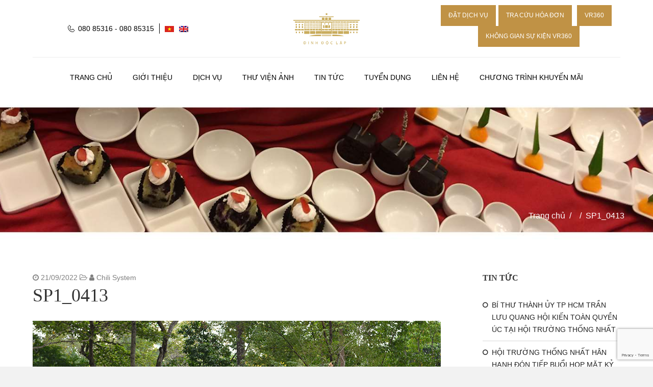

--- FILE ---
content_type: text/html; charset=UTF-8
request_url: https://dichvu.dinhdoclap.gov.vn/dich-vu/nha-hang-tiec-cuoi/attachment/sp1_0413-2
body_size: 9650
content:
<!DOCTYPE html>
<html lang="vi">
<head>
<meta charset="UTF-8" />
<meta name="viewport" content="width=device-width, initial-scale=1.0" />
<meta http-equiv="X-UA-Compatible" content="IE=edge" />
<link rel="profile" href="http://gmpg.org/xfn/11" />
<link rel="pingback" href="https://dichvu.dinhdoclap.gov.vn/xmlrpc.php" />
<!--[if lt IE 9]>
	<script src="https://dichvu.dinhdoclap.gov.vn/wp-content/themes/bb-theme/js/html5shiv.js"></script>
	<script src="https://dichvu.dinhdoclap.gov.vn/wp-content/themes/bb-theme/js/respond.min.js"></script>
<![endif]-->
<meta name='robots' content='index, follow, max-image-preview:large, max-snippet:-1, max-video-preview:-1' />

	<!-- This site is optimized with the Yoast SEO plugin v19.7.1 - https://yoast.com/wordpress/plugins/seo/ -->
	<title>SP1_0413 - Dịch vụ - Dinh Độc Lập</title>
	<link rel="canonical" href="https://dichvu.dinhdoclap.gov.vn/wp-content/uploads/2018/05/SP1_0413-1.jpg" />
	<meta property="og:locale" content="vi_VN" />
	<meta property="og:type" content="article" />
	<meta property="og:title" content="SP1_0413 - Dịch vụ - Dinh Độc Lập" />
	<meta property="og:url" content="https://dichvu.dinhdoclap.gov.vn/wp-content/uploads/2018/05/SP1_0413-1.jpg" />
	<meta property="og:site_name" content="Dịch vụ - Dinh Độc Lập" />
	<meta property="og:image" content="https://dichvu.dinhdoclap.gov.vn/wp-content/uploads/2018/05/SP1_0413-1.jpg" />
	<meta property="og:image:width" content="800" />
	<meta property="og:image:height" content="534" />
	<meta property="og:image:type" content="image/jpeg" />
	<meta name="twitter:card" content="summary" />
	<script type="application/ld+json" class="yoast-schema-graph">{"@context":"https://schema.org","@graph":[{"@type":"WebPage","@id":"https://dichvu.dinhdoclap.gov.vn/wp-content/uploads/2018/05/SP1_0413-1.jpg","url":"https://dichvu.dinhdoclap.gov.vn/wp-content/uploads/2018/05/SP1_0413-1.jpg","name":"SP1_0413 - Dịch vụ - Dinh Độc Lập","isPartOf":{"@id":"https://dichvu.dinhdoclap.gov.vn/#website"},"primaryImageOfPage":{"@id":"https://dichvu.dinhdoclap.gov.vn/wp-content/uploads/2018/05/SP1_0413-1.jpg#primaryimage"},"image":{"@id":"https://dichvu.dinhdoclap.gov.vn/wp-content/uploads/2018/05/SP1_0413-1.jpg#primaryimage"},"thumbnailUrl":"https://dichvu.dinhdoclap.gov.vn/wp-content/uploads/2018/05/SP1_0413-1.jpg","datePublished":"2022-09-21T04:33:52+00:00","dateModified":"2022-09-21T04:33:52+00:00","breadcrumb":{"@id":"https://dichvu.dinhdoclap.gov.vn/wp-content/uploads/2018/05/SP1_0413-1.jpg#breadcrumb"},"inLanguage":"vi","potentialAction":[{"@type":"ReadAction","target":["https://dichvu.dinhdoclap.gov.vn/wp-content/uploads/2018/05/SP1_0413-1.jpg"]}]},{"@type":"ImageObject","inLanguage":"vi","@id":"https://dichvu.dinhdoclap.gov.vn/wp-content/uploads/2018/05/SP1_0413-1.jpg#primaryimage","url":"https://dichvu.dinhdoclap.gov.vn/wp-content/uploads/2018/05/SP1_0413-1.jpg","contentUrl":"https://dichvu.dinhdoclap.gov.vn/wp-content/uploads/2018/05/SP1_0413-1.jpg","width":800,"height":534},{"@type":"BreadcrumbList","@id":"https://dichvu.dinhdoclap.gov.vn/wp-content/uploads/2018/05/SP1_0413-1.jpg#breadcrumb","itemListElement":[{"@type":"ListItem","position":1,"name":"Trang chủ","item":"https://dichvu.dinhdoclap.gov.vn/"},{"@type":"ListItem","position":2,"name":"Nhà hàng tiệc cưới","item":"https://dichvu.dinhdoclap.gov.vn/dich-vu/nha-hang-tiec-cuoi"},{"@type":"ListItem","position":3,"name":"SP1_0413"}]},{"@type":"WebSite","@id":"https://dichvu.dinhdoclap.gov.vn/#website","url":"https://dichvu.dinhdoclap.gov.vn/","name":"Dịch vụ - Dinh Độc Lập","description":"","publisher":{"@id":"https://dichvu.dinhdoclap.gov.vn/#organization"},"potentialAction":[{"@type":"SearchAction","target":{"@type":"EntryPoint","urlTemplate":"https://dichvu.dinhdoclap.gov.vn/?s={search_term_string}"},"query-input":"required name=search_term_string"}],"inLanguage":"vi"},{"@type":"Organization","@id":"https://dichvu.dinhdoclap.gov.vn/#organization","name":"Dịch vụ - Dinh Độc Lập","url":"https://dichvu.dinhdoclap.gov.vn/","sameAs":[],"logo":{"@type":"ImageObject","inLanguage":"vi","@id":"https://dichvu.dinhdoclap.gov.vn/#/schema/logo/image/","url":"","contentUrl":"","caption":"Dịch vụ - Dinh Độc Lập"},"image":{"@id":"https://dichvu.dinhdoclap.gov.vn/#/schema/logo/image/"}}]}</script>
	<!-- / Yoast SEO plugin. -->


<link rel='dns-prefetch' href='//www.google.com' />
<link rel='dns-prefetch' href='//maxcdn.bootstrapcdn.com' />
<link rel='dns-prefetch' href='//s.w.org' />
<link rel="alternate" type="application/rss+xml" title="Dòng thông tin Dịch vụ - Dinh Độc Lập &raquo;" href="https://dichvu.dinhdoclap.gov.vn/feed" />
<link rel="alternate" type="application/rss+xml" title="Dòng phản hồi Dịch vụ - Dinh Độc Lập &raquo;" href="https://dichvu.dinhdoclap.gov.vn/comments/feed" />
<link rel="alternate" type="application/rss+xml" title="Dịch vụ - Dinh Độc Lập &raquo; SP1_0413 Dòng phản hồi" href="https://dichvu.dinhdoclap.gov.vn/dich-vu/nha-hang-tiec-cuoi/attachment/sp1_0413-2/feed" />
<script type="text/javascript">
window._wpemojiSettings = {"baseUrl":"https:\/\/s.w.org\/images\/core\/emoji\/14.0.0\/72x72\/","ext":".png","svgUrl":"https:\/\/s.w.org\/images\/core\/emoji\/14.0.0\/svg\/","svgExt":".svg","source":{"concatemoji":"https:\/\/dichvu.dinhdoclap.gov.vn\/wp-includes\/js\/wp-emoji-release.min.js?ver=6.0"}};
/*! This file is auto-generated */
!function(e,a,t){var n,r,o,i=a.createElement("canvas"),p=i.getContext&&i.getContext("2d");function s(e,t){var a=String.fromCharCode,e=(p.clearRect(0,0,i.width,i.height),p.fillText(a.apply(this,e),0,0),i.toDataURL());return p.clearRect(0,0,i.width,i.height),p.fillText(a.apply(this,t),0,0),e===i.toDataURL()}function c(e){var t=a.createElement("script");t.src=e,t.defer=t.type="text/javascript",a.getElementsByTagName("head")[0].appendChild(t)}for(o=Array("flag","emoji"),t.supports={everything:!0,everythingExceptFlag:!0},r=0;r<o.length;r++)t.supports[o[r]]=function(e){if(!p||!p.fillText)return!1;switch(p.textBaseline="top",p.font="600 32px Arial",e){case"flag":return s([127987,65039,8205,9895,65039],[127987,65039,8203,9895,65039])?!1:!s([55356,56826,55356,56819],[55356,56826,8203,55356,56819])&&!s([55356,57332,56128,56423,56128,56418,56128,56421,56128,56430,56128,56423,56128,56447],[55356,57332,8203,56128,56423,8203,56128,56418,8203,56128,56421,8203,56128,56430,8203,56128,56423,8203,56128,56447]);case"emoji":return!s([129777,127995,8205,129778,127999],[129777,127995,8203,129778,127999])}return!1}(o[r]),t.supports.everything=t.supports.everything&&t.supports[o[r]],"flag"!==o[r]&&(t.supports.everythingExceptFlag=t.supports.everythingExceptFlag&&t.supports[o[r]]);t.supports.everythingExceptFlag=t.supports.everythingExceptFlag&&!t.supports.flag,t.DOMReady=!1,t.readyCallback=function(){t.DOMReady=!0},t.supports.everything||(n=function(){t.readyCallback()},a.addEventListener?(a.addEventListener("DOMContentLoaded",n,!1),e.addEventListener("load",n,!1)):(e.attachEvent("onload",n),a.attachEvent("onreadystatechange",function(){"complete"===a.readyState&&t.readyCallback()})),(e=t.source||{}).concatemoji?c(e.concatemoji):e.wpemoji&&e.twemoji&&(c(e.twemoji),c(e.wpemoji)))}(window,document,window._wpemojiSettings);
</script>
<style type="text/css">
img.wp-smiley,
img.emoji {
	display: inline !important;
	border: none !important;
	box-shadow: none !important;
	height: 1em !important;
	width: 1em !important;
	margin: 0 0.07em !important;
	vertical-align: -0.1em !important;
	background: none !important;
	padding: 0 !important;
}
</style>
	<link rel='stylesheet' id='wp-block-library-css'  href='https://dichvu.dinhdoclap.gov.vn/wp-includes/css/dist/block-library/style.min.css?ver=6.0' type='text/css' media='all' />
<style id='global-styles-inline-css' type='text/css'>
body{--wp--preset--color--black: #000000;--wp--preset--color--cyan-bluish-gray: #abb8c3;--wp--preset--color--white: #ffffff;--wp--preset--color--pale-pink: #f78da7;--wp--preset--color--vivid-red: #cf2e2e;--wp--preset--color--luminous-vivid-orange: #ff6900;--wp--preset--color--luminous-vivid-amber: #fcb900;--wp--preset--color--light-green-cyan: #7bdcb5;--wp--preset--color--vivid-green-cyan: #00d084;--wp--preset--color--pale-cyan-blue: #8ed1fc;--wp--preset--color--vivid-cyan-blue: #0693e3;--wp--preset--color--vivid-purple: #9b51e0;--wp--preset--gradient--vivid-cyan-blue-to-vivid-purple: linear-gradient(135deg,rgba(6,147,227,1) 0%,rgb(155,81,224) 100%);--wp--preset--gradient--light-green-cyan-to-vivid-green-cyan: linear-gradient(135deg,rgb(122,220,180) 0%,rgb(0,208,130) 100%);--wp--preset--gradient--luminous-vivid-amber-to-luminous-vivid-orange: linear-gradient(135deg,rgba(252,185,0,1) 0%,rgba(255,105,0,1) 100%);--wp--preset--gradient--luminous-vivid-orange-to-vivid-red: linear-gradient(135deg,rgba(255,105,0,1) 0%,rgb(207,46,46) 100%);--wp--preset--gradient--very-light-gray-to-cyan-bluish-gray: linear-gradient(135deg,rgb(238,238,238) 0%,rgb(169,184,195) 100%);--wp--preset--gradient--cool-to-warm-spectrum: linear-gradient(135deg,rgb(74,234,220) 0%,rgb(151,120,209) 20%,rgb(207,42,186) 40%,rgb(238,44,130) 60%,rgb(251,105,98) 80%,rgb(254,248,76) 100%);--wp--preset--gradient--blush-light-purple: linear-gradient(135deg,rgb(255,206,236) 0%,rgb(152,150,240) 100%);--wp--preset--gradient--blush-bordeaux: linear-gradient(135deg,rgb(254,205,165) 0%,rgb(254,45,45) 50%,rgb(107,0,62) 100%);--wp--preset--gradient--luminous-dusk: linear-gradient(135deg,rgb(255,203,112) 0%,rgb(199,81,192) 50%,rgb(65,88,208) 100%);--wp--preset--gradient--pale-ocean: linear-gradient(135deg,rgb(255,245,203) 0%,rgb(182,227,212) 50%,rgb(51,167,181) 100%);--wp--preset--gradient--electric-grass: linear-gradient(135deg,rgb(202,248,128) 0%,rgb(113,206,126) 100%);--wp--preset--gradient--midnight: linear-gradient(135deg,rgb(2,3,129) 0%,rgb(40,116,252) 100%);--wp--preset--duotone--dark-grayscale: url('#wp-duotone-dark-grayscale');--wp--preset--duotone--grayscale: url('#wp-duotone-grayscale');--wp--preset--duotone--purple-yellow: url('#wp-duotone-purple-yellow');--wp--preset--duotone--blue-red: url('#wp-duotone-blue-red');--wp--preset--duotone--midnight: url('#wp-duotone-midnight');--wp--preset--duotone--magenta-yellow: url('#wp-duotone-magenta-yellow');--wp--preset--duotone--purple-green: url('#wp-duotone-purple-green');--wp--preset--duotone--blue-orange: url('#wp-duotone-blue-orange');--wp--preset--font-size--small: 13px;--wp--preset--font-size--medium: 20px;--wp--preset--font-size--large: 36px;--wp--preset--font-size--x-large: 42px;}.has-black-color{color: var(--wp--preset--color--black) !important;}.has-cyan-bluish-gray-color{color: var(--wp--preset--color--cyan-bluish-gray) !important;}.has-white-color{color: var(--wp--preset--color--white) !important;}.has-pale-pink-color{color: var(--wp--preset--color--pale-pink) !important;}.has-vivid-red-color{color: var(--wp--preset--color--vivid-red) !important;}.has-luminous-vivid-orange-color{color: var(--wp--preset--color--luminous-vivid-orange) !important;}.has-luminous-vivid-amber-color{color: var(--wp--preset--color--luminous-vivid-amber) !important;}.has-light-green-cyan-color{color: var(--wp--preset--color--light-green-cyan) !important;}.has-vivid-green-cyan-color{color: var(--wp--preset--color--vivid-green-cyan) !important;}.has-pale-cyan-blue-color{color: var(--wp--preset--color--pale-cyan-blue) !important;}.has-vivid-cyan-blue-color{color: var(--wp--preset--color--vivid-cyan-blue) !important;}.has-vivid-purple-color{color: var(--wp--preset--color--vivid-purple) !important;}.has-black-background-color{background-color: var(--wp--preset--color--black) !important;}.has-cyan-bluish-gray-background-color{background-color: var(--wp--preset--color--cyan-bluish-gray) !important;}.has-white-background-color{background-color: var(--wp--preset--color--white) !important;}.has-pale-pink-background-color{background-color: var(--wp--preset--color--pale-pink) !important;}.has-vivid-red-background-color{background-color: var(--wp--preset--color--vivid-red) !important;}.has-luminous-vivid-orange-background-color{background-color: var(--wp--preset--color--luminous-vivid-orange) !important;}.has-luminous-vivid-amber-background-color{background-color: var(--wp--preset--color--luminous-vivid-amber) !important;}.has-light-green-cyan-background-color{background-color: var(--wp--preset--color--light-green-cyan) !important;}.has-vivid-green-cyan-background-color{background-color: var(--wp--preset--color--vivid-green-cyan) !important;}.has-pale-cyan-blue-background-color{background-color: var(--wp--preset--color--pale-cyan-blue) !important;}.has-vivid-cyan-blue-background-color{background-color: var(--wp--preset--color--vivid-cyan-blue) !important;}.has-vivid-purple-background-color{background-color: var(--wp--preset--color--vivid-purple) !important;}.has-black-border-color{border-color: var(--wp--preset--color--black) !important;}.has-cyan-bluish-gray-border-color{border-color: var(--wp--preset--color--cyan-bluish-gray) !important;}.has-white-border-color{border-color: var(--wp--preset--color--white) !important;}.has-pale-pink-border-color{border-color: var(--wp--preset--color--pale-pink) !important;}.has-vivid-red-border-color{border-color: var(--wp--preset--color--vivid-red) !important;}.has-luminous-vivid-orange-border-color{border-color: var(--wp--preset--color--luminous-vivid-orange) !important;}.has-luminous-vivid-amber-border-color{border-color: var(--wp--preset--color--luminous-vivid-amber) !important;}.has-light-green-cyan-border-color{border-color: var(--wp--preset--color--light-green-cyan) !important;}.has-vivid-green-cyan-border-color{border-color: var(--wp--preset--color--vivid-green-cyan) !important;}.has-pale-cyan-blue-border-color{border-color: var(--wp--preset--color--pale-cyan-blue) !important;}.has-vivid-cyan-blue-border-color{border-color: var(--wp--preset--color--vivid-cyan-blue) !important;}.has-vivid-purple-border-color{border-color: var(--wp--preset--color--vivid-purple) !important;}.has-vivid-cyan-blue-to-vivid-purple-gradient-background{background: var(--wp--preset--gradient--vivid-cyan-blue-to-vivid-purple) !important;}.has-light-green-cyan-to-vivid-green-cyan-gradient-background{background: var(--wp--preset--gradient--light-green-cyan-to-vivid-green-cyan) !important;}.has-luminous-vivid-amber-to-luminous-vivid-orange-gradient-background{background: var(--wp--preset--gradient--luminous-vivid-amber-to-luminous-vivid-orange) !important;}.has-luminous-vivid-orange-to-vivid-red-gradient-background{background: var(--wp--preset--gradient--luminous-vivid-orange-to-vivid-red) !important;}.has-very-light-gray-to-cyan-bluish-gray-gradient-background{background: var(--wp--preset--gradient--very-light-gray-to-cyan-bluish-gray) !important;}.has-cool-to-warm-spectrum-gradient-background{background: var(--wp--preset--gradient--cool-to-warm-spectrum) !important;}.has-blush-light-purple-gradient-background{background: var(--wp--preset--gradient--blush-light-purple) !important;}.has-blush-bordeaux-gradient-background{background: var(--wp--preset--gradient--blush-bordeaux) !important;}.has-luminous-dusk-gradient-background{background: var(--wp--preset--gradient--luminous-dusk) !important;}.has-pale-ocean-gradient-background{background: var(--wp--preset--gradient--pale-ocean) !important;}.has-electric-grass-gradient-background{background: var(--wp--preset--gradient--electric-grass) !important;}.has-midnight-gradient-background{background: var(--wp--preset--gradient--midnight) !important;}.has-small-font-size{font-size: var(--wp--preset--font-size--small) !important;}.has-medium-font-size{font-size: var(--wp--preset--font-size--medium) !important;}.has-large-font-size{font-size: var(--wp--preset--font-size--large) !important;}.has-x-large-font-size{font-size: var(--wp--preset--font-size--x-large) !important;}
</style>
<link rel='stylesheet' id='contact-form-7-css'  href='https://dichvu.dinhdoclap.gov.vn/wp-content/plugins/contact-form-7/includes/css/styles.css?ver=5.6.3' type='text/css' media='all' />
<link rel='stylesheet' id='taxonomy-image-plugin-public-css'  href='https://dichvu.dinhdoclap.gov.vn/wp-content/plugins/taxonomy-images/css/style.css?ver=0.9.6' type='text/css' media='screen' />
<link rel='stylesheet' id='wpml-legacy-horizontal-list-0-css'  href='//dichvu.dinhdoclap.gov.vn/wp-content/plugins/sitepress-multilingual-cms/templates/language-switchers/legacy-list-horizontal/style.min.css?ver=1' type='text/css' media='all' />
<style id='wpml-legacy-horizontal-list-0-inline-css' type='text/css'>
.wpml-ls-statics-shortcode_actions{background-color:#ffffff;}.wpml-ls-statics-shortcode_actions, .wpml-ls-statics-shortcode_actions .wpml-ls-sub-menu, .wpml-ls-statics-shortcode_actions a {border-color:#cdcdcd;}.wpml-ls-statics-shortcode_actions a {color:#444444;background-color:#ffffff;}.wpml-ls-statics-shortcode_actions a:hover,.wpml-ls-statics-shortcode_actions a:focus {color:#000000;background-color:#eeeeee;}.wpml-ls-statics-shortcode_actions .wpml-ls-current-language>a {color:#444444;background-color:#ffffff;}.wpml-ls-statics-shortcode_actions .wpml-ls-current-language:hover>a, .wpml-ls-statics-shortcode_actions .wpml-ls-current-language>a:focus {color:#000000;background-color:#eeeeee;}
</style>
<link rel='stylesheet' id='wpml-menu-item-0-css'  href='//dichvu.dinhdoclap.gov.vn/wp-content/plugins/sitepress-multilingual-cms/templates/language-switchers/menu-item/style.min.css?ver=1' type='text/css' media='all' />
<link rel='stylesheet' id='customizer-css-css'  href='https://dichvu.dinhdoclap.gov.vn/wp-content/themes/bb-theme-child/chili/admin-panel/css/customizer-css.css?ver=6.0' type='text/css' media='all' />
<link rel='stylesheet' id='font-awesome-css'  href='https://maxcdn.bootstrapcdn.com/font-awesome/4.7.0/css/font-awesome.min.css?ver=1.10.4' type='text/css' media='all' />
<link rel='stylesheet' id='mono-social-icons-css'  href='https://dichvu.dinhdoclap.gov.vn/wp-content/themes/bb-theme/css/mono-social-icons.css?ver=1.6.1' type='text/css' media='all' />
<link rel='stylesheet' id='jquery-magnificpopup-css'  href='https://dichvu.dinhdoclap.gov.vn/wp-content/plugins/bb-plugin/css/jquery.magnificpopup.css?ver=1.10.4' type='text/css' media='all' />
<link rel='stylesheet' id='bootstrap-css'  href='https://dichvu.dinhdoclap.gov.vn/wp-content/themes/bb-theme/css/bootstrap.min.css?ver=1.6.1' type='text/css' media='all' />
<link rel='stylesheet' id='fl-automator-skin-css'  href='https://dichvu.dinhdoclap.gov.vn/wp-content/uploads/bb-theme/skin-687db9da031b7.css?ver=1.6.1' type='text/css' media='all' />
<link rel='stylesheet' id='fl-child-theme-css'  href='https://dichvu.dinhdoclap.gov.vn/wp-content/themes/bb-theme-child/style.css?ver=6.0' type='text/css' media='all' />
<script type='text/javascript' src='https://dichvu.dinhdoclap.gov.vn/wp-includes/js/jquery/jquery.min.js?ver=3.6.0' id='jquery-core-js'></script>
<script type='text/javascript' src='https://dichvu.dinhdoclap.gov.vn/wp-includes/js/jquery/jquery-migrate.min.js?ver=3.3.2' id='jquery-migrate-js'></script>
<script type='text/javascript' src='https://dichvu.dinhdoclap.gov.vn/wp-content/themes/bb-theme-child/js/common.js?ver=1' id='common-js-js'></script>
<link rel="https://api.w.org/" href="https://dichvu.dinhdoclap.gov.vn/wp-json/" /><link rel="alternate" type="application/json" href="https://dichvu.dinhdoclap.gov.vn/wp-json/wp/v2/media/5464" /><link rel="EditURI" type="application/rsd+xml" title="RSD" href="https://dichvu.dinhdoclap.gov.vn/xmlrpc.php?rsd" />
<link rel="wlwmanifest" type="application/wlwmanifest+xml" href="https://dichvu.dinhdoclap.gov.vn/wp-includes/wlwmanifest.xml" /> 
<meta name="generator" content="WordPress 6.0" />
<link rel='shortlink' href='https://dichvu.dinhdoclap.gov.vn/?p=5464' />
<link rel="alternate" type="application/json+oembed" href="https://dichvu.dinhdoclap.gov.vn/wp-json/oembed/1.0/embed?url=https%3A%2F%2Fdichvu.dinhdoclap.gov.vn%2Fdich-vu%2Fnha-hang-tiec-cuoi%2Fattachment%2Fsp1_0413-2" />
<link rel="alternate" type="text/xml+oembed" href="https://dichvu.dinhdoclap.gov.vn/wp-json/oembed/1.0/embed?url=https%3A%2F%2Fdichvu.dinhdoclap.gov.vn%2Fdich-vu%2Fnha-hang-tiec-cuoi%2Fattachment%2Fsp1_0413-2&#038;format=xml" />
<meta name="generator" content="WPML ver:4.5.0 stt:1,59;" />
<link rel="icon" href="https://dichvu.dinhdoclap.gov.vn/wp-content/uploads/2021/01/cropped-fvc-ddl1-32x32.png" sizes="32x32" />
<link rel="icon" href="https://dichvu.dinhdoclap.gov.vn/wp-content/uploads/2021/01/cropped-fvc-ddl1-192x192.png" sizes="192x192" />
<link rel="apple-touch-icon" href="https://dichvu.dinhdoclap.gov.vn/wp-content/uploads/2021/01/cropped-fvc-ddl1-180x180.png" />
<meta name="msapplication-TileImage" content="https://dichvu.dinhdoclap.gov.vn/wp-content/uploads/2021/01/cropped-fvc-ddl1-270x270.png" />
		<style type="text/css" id="wp-custom-css">
			.sticky {
    border: 1px solid #bf9245 !important;
}

.sticky_cs{
	border: 1px solid #bf9245 !important;
}

.sgpb-popup-dialog-main-div-theme-wrapper-6 {
    padding: 7px;
    background: #FFF;
    border-radius: 5px;
}

.sgpb-theme-6-content {
    border-radius: unset !important;
    box-shadow: none !important;
}

.vr360{
	margin-left: 10px !important;
}
@media screen and (max-width: 600px) {
.fl-page-nav-bottom .fl-page-header-content .fl-page-header-text a {
    position: relative;
	    z-index: 99999;
}
}
.button-group {
  display: flex;
  flex-wrap: wrap; /* Cho phép xuống hàng nếu không đủ chỗ */
  gap: 5px;        /* Khoảng cách giữa các nút */
  justify-content: center; /* Căn giữa nếu cần */
}

.button-group .button {
  white-space: nowrap; /* Tránh nút bị ngắt dòng chữ */		</style>
		<link rel="stylesheet" href="https://cdnjs.cloudflare.com/ajax/libs/simple-line-icons/2.5.5/css/simple-line-icons.min.css" integrity="sha512-QKC1UZ/ZHNgFzVKSAhV5v5j73eeL9EEN289eKAEFaAjgAiobVAnVv/AGuPbXsKl1dNoel3kNr6PYnSiTzVVBCw==" crossorigin="anonymous" />
</head>

<body class="attachment attachment-template-default single single-attachment postid-5464 attachmentid-5464 attachment-jpeg wp-custom-logo fl-preset-default fl-full-width" itemscope="itemscope" itemtype="http://schema.org/WebPage">
<div class="fl-page">
	<header class="fl-page-header fl-page-header-fixed fl-page-nav-right">
	<div class="fl-page-header-wrap">
		<div class="fl-page-header-container container">
			<div class="fl-page-header-row row">
				<div class="fl-page-logo-wrap col-md-3 col-sm-12">
					<div class="fl-page-header-logo">
						<a href="dinhdoclap.gov.vn"><img class="fl-logo-img" itemscope itemtype="http://schema.org/ImageObject" src="https://dichvu.dinhdoclap.gov.vn/wp-content/uploads/2017/11/logo.png" data-retina="https://dichvu.dinhdoclap.gov.vn/wp-content/uploads/2017/11/logo.png" alt="Dịch vụ - Dinh Độc Lập" /><img class="sticky-logo fl-logo-img" itemscope itemtype="http://schema.org/ImageObject" src="https://dichvu.dinhdoclap.gov.vn/wp-content/uploads/2017/11/logo.png" alt="Dịch vụ - Dinh Độc Lập" /><meta itemprop="name" content="Dịch vụ - Dinh Độc Lập" /></a>
					</div>
				</div>
				<div class="fl-page-fixed-nav-wrap col-md-9 col-sm-12">
					<div class="fl-page-nav-wrap">
						<nav class="fl-page-nav fl-nav navbar navbar-default">
							<div class="fl-page-nav-collapse collapse navbar-collapse">
								<ul id="menu-trinh-don-chinh" class="nav navbar-nav navbar-right menu"><li id="menu-item-381" class="menu-item menu-item-type-post_type menu-item-object-page menu-item-home menu-item-381"><a href="https://dichvu.dinhdoclap.gov.vn/">Trang chủ</a></li>
<li id="menu-item-475" class="menu-item menu-item-type-post_type menu-item-object-page menu-item-475"><a href="https://dichvu.dinhdoclap.gov.vn/gioi-thieu">Giới thiệu</a></li>
<li id="menu-item-634" class="menu-item menu-item-type-taxonomy menu-item-object-category menu-item-has-children menu-item-634"><a href="https://dichvu.dinhdoclap.gov.vn/chuyen-muc/dich-vu">Dịch vụ</a>
<ul class="sub-menu">
	<li id="menu-item-940" class="menu-item menu-item-type-post_type menu-item-object-post menu-item-940"><a href="https://dichvu.dinhdoclap.gov.vn/dich-vu/nha-hang-tiec-cuoi">NHÀ HÀNG TIỆC CƯỚI</a></li>
	<li id="menu-item-941" class="menu-item menu-item-type-taxonomy menu-item-object-category menu-item-941"><a href="https://dichvu.dinhdoclap.gov.vn/chuyen-muc/dich-vu/hoi-nghi-hoi-thao">HỘI NGHỊ &#8211; HỘI THẢO</a></li>
	<li id="menu-item-943" class="menu-item menu-item-type-post_type menu-item-object-post menu-item-943"><a href="https://dichvu.dinhdoclap.gov.vn/dich-vu/nha-hang-cafe-30-4">DINH ĐỘC LẬP CAFE</a></li>
	<li id="menu-item-6514" class="menu-item menu-item-type-taxonomy menu-item-object-category menu-item-6514"><a href="https://dichvu.dinhdoclap.gov.vn/chuyen-muc/dich-vu/phong-nghi">PHÒNG NGHỈ</a></li>
	<li id="menu-item-939" class="menu-item menu-item-type-post_type menu-item-object-post menu-item-939"><a href="https://dichvu.dinhdoclap.gov.vn/dich-vu/san-tennis">SÂN QUẦN VỢT</a></li>
	<li id="menu-item-7699" class="menu-item menu-item-type-taxonomy menu-item-object-category menu-item-has-children menu-item-7699"><a href="https://dichvu.dinhdoclap.gov.vn/chuyen-muc/chuoi-dinh-doc-lap-cafe">CHUỖI DINH ĐỘC LẬP CAFE</a>
	<ul class="sub-menu">
		<li id="menu-item-7742" class="menu-item menu-item-type-taxonomy menu-item-object-category menu-item-7742"><a href="https://dichvu.dinhdoclap.gov.vn/chuyen-muc/chuoi-dinh-doc-lap-cafe/dinh-doc-lap-cafe-135-nam-ky-khoi-nghia">DINH ĐỘC LẬP CAFE &#8211; 135 Nam Kỳ Khởi Nghĩa</a></li>
		<li id="menu-item-7748" class="menu-item menu-item-type-taxonomy menu-item-object-category menu-item-7748"><a href="https://dichvu.dinhdoclap.gov.vn/chuyen-muc/chuoi-dinh-doc-lap-cafe/dinh-doc-lap-cafe-106-nguyen-du">DINH ĐỘC LẬP CAFE &#8211; 106 Nguyễn Du</a></li>
		<li id="menu-item-7749" class="menu-item menu-item-type-taxonomy menu-item-object-category menu-item-7749"><a href="https://dichvu.dinhdoclap.gov.vn/chuyen-muc/chuoi-dinh-doc-lap-cafe/dinh-doc-lap-cafe-nha-la-trung-quan">DINH ĐỘC LẬP CAFE &#8211; Nhà lá Trung Quân</a></li>
	</ul>
</li>
</ul>
</li>
<li id="menu-item-1102" class="menu-item menu-item-type-post_type menu-item-object-page menu-item-1102"><a href="https://dichvu.dinhdoclap.gov.vn/thu-vien-anh">Thư viện ảnh</a></li>
<li id="menu-item-637" class="menu-item menu-item-type-taxonomy menu-item-object-category menu-item-637"><a href="https://dichvu.dinhdoclap.gov.vn/chuyen-muc/tin-tuc">Tin tức</a></li>
<li id="menu-item-636" class="menu-item menu-item-type-taxonomy menu-item-object-category menu-item-636"><a href="https://dichvu.dinhdoclap.gov.vn/chuyen-muc/tuyen-dung">Tuyển dụng</a></li>
<li id="menu-item-638" class="menu-item menu-item-type-post_type menu-item-object-page menu-item-638"><a href="https://dichvu.dinhdoclap.gov.vn/lien-he">Liên hệ</a></li>
<li id="menu-item-7729" class="menu-item menu-item-type-taxonomy menu-item-object-category menu-item-7729"><a href="https://dichvu.dinhdoclap.gov.vn/chuyen-muc/khuyen-mai">CHƯƠNG TRÌNH KHUYẾN MÃI</a></li>
</ul>							</div>
						</nav>
					</div>
				</div>
			</div>
		</div>
	</div>
</header><!-- .fl-page-header-fixed --><header class="fl-page-header fl-page-header-primary fl-page-nav-bottom fl-page-nav-toggle-icon fl-page-nav-toggle-visible-mobile" itemscope="itemscope" itemtype="http://schema.org/WPHeader">
	<div class="fl-page-header-wrap">
		<div class="fl-page-header-container container">
			<div class="fl-page-header-row row">
				<div class="col-md-4 col-xs-12">
					<div class="cl-logo-content-left">
						<span class="content-left">080 85316 - 080 85315 </span>
<div class="lang_sel_list_horizontal wpml-ls-statics-shortcode_actions wpml-ls wpml-ls-legacy-list-horizontal" id="lang_sel_list">
	<ul><li class="icl-vi wpml-ls-slot-shortcode_actions wpml-ls-item wpml-ls-item-vi wpml-ls-current-language wpml-ls-first-item wpml-ls-item-legacy-list-horizontal">
				<a href="https://dichvu.dinhdoclap.gov.vn/" class="wpml-ls-link">
                                                        <img
            class="wpml-ls-flag iclflag"
            src="https://dichvu.dinhdoclap.gov.vn/wp-content/plugins/sitepress-multilingual-cms/res/flags/vi.png"
            alt="Tiếng Việt"
            width=18
            height=12
    /></a>
			</li><li class="icl-en wpml-ls-slot-shortcode_actions wpml-ls-item wpml-ls-item-en wpml-ls-last-item wpml-ls-item-legacy-list-horizontal">
				<a href="https://dichvu.dinhdoclap.gov.vn/en" class="wpml-ls-link">
                                                        <img
            class="wpml-ls-flag iclflag"
            src="https://dichvu.dinhdoclap.gov.vn/wp-content/plugins/sitepress-multilingual-cms/res/flags/en.png"
            alt="English"
            width=18
            height=12
    /></a>
			</li></ul>
</div>
					</div>
				</div>
				<div class="col-md-4 col-sm-12 fl-page-header-logo-col">
					<div class="fl-page-header-logo" itemscope="itemscope" itemtype="http://schema.org/Organization">
						<a href="https://dinhdoclap.gov.vn/" itemprop="url"><img class="fl-logo-img" itemscope itemtype="http://schema.org/ImageObject" src="https://dichvu.dinhdoclap.gov.vn/wp-content/uploads/2017/11/logo.png" data-retina="https://dichvu.dinhdoclap.gov.vn/wp-content/uploads/2017/11/logo.png" alt="Dịch vụ - Dinh Độc Lập" /><img class="sticky-logo fl-logo-img" itemscope itemtype="http://schema.org/ImageObject" src="https://dichvu.dinhdoclap.gov.vn/wp-content/uploads/2017/11/logo.png" alt="Dịch vụ - Dinh Độc Lập" /><meta itemprop="name" content="Dịch vụ - Dinh Độc Lập" /></a>
					</div>
				</div>
				<div class="col-md-4 col-sm-12">
					<div class="fl-page-header-content">
						<div class="fl-page-header-text"><div class="button-group">
  <a href="lien-he" class="button btn-medium">Đặt dịch vụ</a>
  <a href="https://van.ehoadon.vn/TCHD?MTC=&gidzl=BfixTLEb7mmeXZXsNxiP2oA1Ftr3xae1FuS-VnI-IbDlX6GgGRnBLMk5Qo92iHzLEui-VZ9F3HPFKAuP3m" class="button btn-medium">TRA CỨU HÓA ĐƠN</a>
  <a target="_blank" href="http://thamquanvr360.dinhdoclap.gov.vn/" class="button btn-medium vr360">VR360</a>
  <a target="_blank" href="https://thamquan.dinhdoclap.gov.vn/" class="button btn-medium vr360">Không Gian Sự Kiện VR360</a>
</div></div><div class="fl-social-icons">
</div>
					</div>
				</div>
			</div>
		</div>
	</div>
	<div class="fl-page-nav-wrap">
		<div class="fl-page-nav-container container">
			<nav class="fl-page-nav navbar navbar-default" itemscope="itemscope" itemtype="http://schema.org/SiteNavigationElement">
				<button type="button" class="navbar-toggle" data-toggle="collapse" data-target=".fl-page-nav-collapse">
					<span><i class="fa fa-bars"></i></span>
				</button>
				<div class="fl-page-nav-collapse collapse navbar-collapse">
					<ul id="menu-trinh-don-chinh-1" class="nav navbar-nav menu"><li class="menu-item menu-item-type-post_type menu-item-object-page menu-item-home menu-item-381"><a href="https://dichvu.dinhdoclap.gov.vn/">Trang chủ</a></li>
<li class="menu-item menu-item-type-post_type menu-item-object-page menu-item-475"><a href="https://dichvu.dinhdoclap.gov.vn/gioi-thieu">Giới thiệu</a></li>
<li class="menu-item menu-item-type-taxonomy menu-item-object-category menu-item-has-children menu-item-634"><a href="https://dichvu.dinhdoclap.gov.vn/chuyen-muc/dich-vu">Dịch vụ</a>
<ul class="sub-menu">
	<li class="menu-item menu-item-type-post_type menu-item-object-post menu-item-940"><a href="https://dichvu.dinhdoclap.gov.vn/dich-vu/nha-hang-tiec-cuoi">NHÀ HÀNG TIỆC CƯỚI</a></li>
	<li class="menu-item menu-item-type-taxonomy menu-item-object-category menu-item-941"><a href="https://dichvu.dinhdoclap.gov.vn/chuyen-muc/dich-vu/hoi-nghi-hoi-thao">HỘI NGHỊ &#8211; HỘI THẢO</a></li>
	<li class="menu-item menu-item-type-post_type menu-item-object-post menu-item-943"><a href="https://dichvu.dinhdoclap.gov.vn/dich-vu/nha-hang-cafe-30-4">DINH ĐỘC LẬP CAFE</a></li>
	<li class="menu-item menu-item-type-taxonomy menu-item-object-category menu-item-6514"><a href="https://dichvu.dinhdoclap.gov.vn/chuyen-muc/dich-vu/phong-nghi">PHÒNG NGHỈ</a></li>
	<li class="menu-item menu-item-type-post_type menu-item-object-post menu-item-939"><a href="https://dichvu.dinhdoclap.gov.vn/dich-vu/san-tennis">SÂN QUẦN VỢT</a></li>
	<li class="menu-item menu-item-type-taxonomy menu-item-object-category menu-item-has-children menu-item-7699"><a href="https://dichvu.dinhdoclap.gov.vn/chuyen-muc/chuoi-dinh-doc-lap-cafe">CHUỖI DINH ĐỘC LẬP CAFE</a>
	<ul class="sub-menu">
		<li class="menu-item menu-item-type-taxonomy menu-item-object-category menu-item-7742"><a href="https://dichvu.dinhdoclap.gov.vn/chuyen-muc/chuoi-dinh-doc-lap-cafe/dinh-doc-lap-cafe-135-nam-ky-khoi-nghia">DINH ĐỘC LẬP CAFE &#8211; 135 Nam Kỳ Khởi Nghĩa</a></li>
		<li class="menu-item menu-item-type-taxonomy menu-item-object-category menu-item-7748"><a href="https://dichvu.dinhdoclap.gov.vn/chuyen-muc/chuoi-dinh-doc-lap-cafe/dinh-doc-lap-cafe-106-nguyen-du">DINH ĐỘC LẬP CAFE &#8211; 106 Nguyễn Du</a></li>
		<li class="menu-item menu-item-type-taxonomy menu-item-object-category menu-item-7749"><a href="https://dichvu.dinhdoclap.gov.vn/chuyen-muc/chuoi-dinh-doc-lap-cafe/dinh-doc-lap-cafe-nha-la-trung-quan">DINH ĐỘC LẬP CAFE &#8211; Nhà lá Trung Quân</a></li>
	</ul>
</li>
</ul>
</li>
<li class="menu-item menu-item-type-post_type menu-item-object-page menu-item-1102"><a href="https://dichvu.dinhdoclap.gov.vn/thu-vien-anh">Thư viện ảnh</a></li>
<li class="menu-item menu-item-type-taxonomy menu-item-object-category menu-item-637"><a href="https://dichvu.dinhdoclap.gov.vn/chuyen-muc/tin-tuc">Tin tức</a></li>
<li class="menu-item menu-item-type-taxonomy menu-item-object-category menu-item-636"><a href="https://dichvu.dinhdoclap.gov.vn/chuyen-muc/tuyen-dung">Tuyển dụng</a></li>
<li class="menu-item menu-item-type-post_type menu-item-object-page menu-item-638"><a href="https://dichvu.dinhdoclap.gov.vn/lien-he">Liên hệ</a></li>
<li class="menu-item menu-item-type-taxonomy menu-item-object-category menu-item-7729"><a href="https://dichvu.dinhdoclap.gov.vn/chuyen-muc/khuyen-mai">CHƯƠNG TRÌNH KHUYẾN MÃI</a></li>
</ul>				</div>
			</nav>
		</div>
	</div>
</header><!-- .fl-page-header -->      <section class="page-title" style="; background-size: cover; background-position: center; background-image:url(https://dichvu.dinhdoclap.gov.vn/wp-content/uploads/2022/09/35.jpg);">
        <div class="page-title-inner">
	        <div class="banner-container container">
	           <div class="content-page-title" style="text-align: left">
	             	                	                  <h2 class="title"></h2>                  
	                	                	           </div>
	        </div>
	        <div class="breadcrum-url">
	          <div class="container" style="text-align: left">
	          	              <div class="h-breadcrumb"><a href="https://dichvu.dinhdoclap.gov.vn" rel="nofollow">Trang chủ</a><span class='breadcrumbs_delimiter'>/</span><span class='breadcrumbs_delimiter'>/</span><a class='head-post-single'>SP1_0413</a></div>
	              	          </div>
	        </div>
        </div>
      </section>
    	<div class="fl-page-content" itemprop="mainContentOfPage">
	
		
<div class="container">
	<div class="row">
		
				
		<div class="fl-content fl-content-left col-md-9">
							<article class="fl-post post-5464 attachment type-attachment status-inherit hentry" id="fl-post-5464" itemscope itemtype="http://schema.org/BlogPosting">

	
	<header class="fl-post-header">
				<div class="single-post-meta">
			<span class="date"><i class="fa fa-clock-o" aria-hidden="true"></i> 21/09/2022</span>
			<span class="category"><i class="fa fa-folder-open-o" aria-hidden="true"></i> </span>
			<span class="author"><i class="fa fa-user" aria-hidden="true"></i> Chili System</span>
		</div>
		<h1 class="fl-post-title" itemprop="headline">
			SP1_0413					</h1>
	</header><!-- .fl-post-header -->

	
	
	<div class="fl-post-content clearfix" itemprop="text">
		<p class="attachment"><a href='https://dichvu.dinhdoclap.gov.vn/wp-content/uploads/2018/05/SP1_0413-1.jpg'><img width="800" height="534" src="https://dichvu.dinhdoclap.gov.vn/wp-content/uploads/2018/05/SP1_0413-1.jpg" class="attachment-medium size-medium" alt="" loading="lazy" srcset="https://dichvu.dinhdoclap.gov.vn/wp-content/uploads/2018/05/SP1_0413-1.jpg 800w, https://dichvu.dinhdoclap.gov.vn/wp-content/uploads/2018/05/SP1_0413-1-768x513.jpg 768w, https://dichvu.dinhdoclap.gov.vn/wp-content/uploads/2018/05/SP1_0413-1-666x445.jpg 666w" sizes="(max-width: 800px) 100vw, 800px" /></a></p>
	</div><!-- .fl-post-content -->

	
	<div class="fl-post-meta fl-post-meta-bottom"></div>		
</article>


<!-- .fl-post -->
					</div>
		
		<div class="fl-sidebar fl-sidebar-right fl-sidebar-display-desktop col-md-3" itemscope="itemscope" itemtype="http://schema.org/WPSideBar">
		
		<aside id="recent-posts-14" class="fl-widget widget_recent_entries">
		<h4 class="fl-widget-title">Tin tức</h4>
		<ul>
											<li>
					<a href="https://dichvu.dinhdoclap.gov.vn/tin-tuc/bi-thu-thanh-uy-tp-hcm-tran-luu-quang-hoi-kien-toan-quyen-uc-tai-hoi-truong-thong-nhat">BÍ THƯ THÀNH ỦY TP HCM TRẦN LƯU QUANG HỘI KIẾN TOÀN QUYỀN ÚC TẠI HỘI TRƯỜNG THỐNG NHẤT</a>
									</li>
											<li>
					<a href="https://dichvu.dinhdoclap.gov.vn/tin-tuc/hoi-truong-thong-nhat-han-hanh-don-tiep-buoi-hop-mat-ky-niem-80-nam-ngay-tong-tuyen-cu-dau-tien-bau-quoc-hoi-viet-nam-06-01-1946-06-01-2026">HỘI TRƯỜNG THỐNG NHẤT HÂN HẠNH ĐÓN TIẾP BUỔI HỌP MẶT KỶ NIỆM 80 NĂM NGÀY TỔNG TUYỂN CỬ ĐẦU TIÊN BẦU QUỐC HỘI VIỆT NAM (06/01/1946 &#8211; 06/01/2026)</a>
									</li>
											<li>
					<a href="https://dichvu.dinhdoclap.gov.vn/tin-tuc/dien-dan-chuyen-doi-xanh-va-ngay-hoi-tai-che-2025-da-duoc-khai-mac-tai-hoi-truong-thong-nha">DIỄN ĐÀN “CHUYỂN ĐỔI XANH VÀ NGÀY HỘI TÁI CHẾ 2025” ĐÃ ĐƯỢC KHAI MẠC TẠI HỘI TRƯỜNG THỐNG NHẤT</a>
									</li>
											<li>
					<a href="https://dichvu.dinhdoclap.gov.vn/tin-tuc/hop-bao-ra-mat-chuong-trinh-chien-si-qua-cam-dien-ra-tai-hoi-truong-thong-nhat">HỌP BÁO RA MẮT CHƯƠNG TRÌNH CHIẾN SĨ QUẢ CẢM DIỄN RA TẠI HỘI TRƯỜNG THỐNG NHẤT</a>
									</li>
											<li>
					<a href="https://dichvu.dinhdoclap.gov.vn/tin-tuc/vien-kiem-sat-nhan-dan-tp-ho-chi-minh-toa-dam-ky-niem-65-nam-ngay-truyen-thong-vien-kiem-sat-nhan-dan-tai-hoi-truong-thong-nhat">VIỆN KIỂM SÁT NHÂN DÂN TP HỒ CHÍ MINH TỌA ĐÀM KỶ NIỆM 65 NĂM NGÀY TRUYỀN THỐNG VIỆN KIỂM SÁT NHÂN DÂN TẠI HỘI TRƯỜNG THỐNG NHẤT</a>
									</li>
					</ul>

		</aside>	</div>		
	</div>
</div>


	</div><!-- .fl-page-content -->
		
		<footer class="fl-page-footer-wrap" itemscope="itemscope" itemtype="http://schema.org/WPFooter">
		<div class="fl-page-footer-widgets">
	<div class="fl-page-footer-widgets-container container">
		<div class="fl-page-footer-widgets-row row">
		<div class="col-sm-4 col-md-4"><aside id="text-8" class="fl-widget widget_text">			<div class="textwidget"><p><img loading="lazy" class="size-full wp-image-862 aligncenter" src="https://dichvu.dinhdoclap.gov.vn/wp-content/uploads/2017/11/logo.png" alt="" width="160" height="63" /><br />
Hội trường Thống Nhất là đơn vị sự nghiệp công lập</p>
<p>thuộc Văn phòng Chính phủ. Năm 2010,</p>
<p>đơn vị đã vinh dự nhận Cờ thi đua của Chính phủ</p>
<p>và Huân chương Lao động hạng I.</p>
</div>
		</aside></div><div class="col-sm-4 col-md-4"><aside id="text-18" class="fl-widget widget_text"><h4 class="fl-widget-title">LIÊN HỆ CHÚNG TÔI</h4>			<div class="textwidget"><div role="form" class="wpcf7" id="wpcf7-f666-o1" lang="vi" dir="ltr">
<div class="screen-reader-response"><p role="status" aria-live="polite" aria-atomic="true"></p> <ul></ul></div>
<form action="/dich-vu/nha-hang-tiec-cuoi/attachment/sp1_0413-2#wpcf7-f666-o1" method="post" class="wpcf7-form init" novalidate="novalidate" data-status="init">
<div style="display: none;">
<input type="hidden" name="_wpcf7" value="666" />
<input type="hidden" name="_wpcf7_version" value="5.6.3" />
<input type="hidden" name="_wpcf7_locale" value="vi" />
<input type="hidden" name="_wpcf7_unit_tag" value="wpcf7-f666-o1" />
<input type="hidden" name="_wpcf7_container_post" value="0" />
<input type="hidden" name="_wpcf7_posted_data_hash" value="" />
<input type="hidden" name="_wpcf7_recaptcha_response" value="" />
</div>
<div style="display: none"><p><span class="wpcf7-form-control-wrap" data-name="mbws"><input size="40" class="wpcf7-form-control wpcf7-text" aria-invalid="false" value="" type="text" name="mbws"></span></p></div><p>
    <span class="wpcf7-form-control-wrap" data-name="your-name"><input type="text" name="your-name" value="" size="40" class="wpcf7-form-control wpcf7-text wpcf7-validates-as-required" aria-required="true" aria-invalid="false" placeholder="Họ Tên *" /></span> </p>
<p>
    <span class="wpcf7-form-control-wrap" data-name="your-email"><input type="email" name="your-email" value="" size="40" class="wpcf7-form-control wpcf7-text wpcf7-email wpcf7-validates-as-required wpcf7-validates-as-email" aria-required="true" aria-invalid="false" placeholder="Email *" /></span> </p>
<p>
     <span class="wpcf7-form-control-wrap" data-name="your-phone"><input type="tel" name="your-phone" value="" size="40" class="wpcf7-form-control wpcf7-text wpcf7-tel wpcf7-validates-as-required wpcf7-validates-as-tel" aria-required="true" aria-invalid="false" placeholder="Số điện thoại *" /></span> </p>
<p style="display:none;"> <span class="wpcf7-form-control-wrap" data-name="your-subject"><input type="text" name="your-subject" value="Liên hệ chân trang" size="40" class="wpcf7-form-control wpcf7-text wpcf7-validates-as-required" aria-required="true" aria-invalid="false" /></span></p>
<p>
    <span class="wpcf7-form-control-wrap" data-name="your-message"><textarea name="your-message" cols="40" rows="10" class="wpcf7-form-control wpcf7-textarea" aria-invalid="false" placeholder="Nội dung"></textarea></span> </p>
<p><input type="submit" value="Gửi" class="wpcf7-form-control has-spinner wpcf7-submit" /></p>
<div class="wpcf7-response-output" aria-hidden="true"></div></form></div>
</div>
		</aside><aside id="custom_html-5" class="widget_text fl-widget widget_custom_html"><div class="textwidget custom-html-widget"><p><a href="https://www.facebook.com/Servicedinhdoclap/?ref=bookmarks" target="_blank" rel="noopener"><i class="fa fa-facebook"></i></a></p>
<p><a href="https://twitter.com/DinhdoclapI" target="_blank" rel="noopener"><i class="fa fa-twitter"></i></a></p>
<p><a href="https://www.instagram.com/dinhdoclap_independencepalace/" target="_blank" rel="noopener"><i class="fa fa-instagram"></i></a></p></div></aside></div><div class="col-sm-4 col-md-4"><aside id="text-20" class="fl-widget widget_text"><h4 class="fl-widget-title">ĐỊA CHỈ</h4>			<div class="textwidget"><p class="name">TRUNG TÂM HỘI NGHỊ 108 NGUYỄN DU</p>
<p class="address">108 Nguyễn Du,  TP. HCM</p>
<p class="phone">080. 82915 – 080. 85315 – 080.85316</p>
<p class="fax">080. 85066</p>
</div>
		</aside></div>		</div>
	</div>
</div><!-- .fl-page-footer-widgets --><div class="fl-page-footer">
	<div class="fl-page-footer-container container">
		<div class="fl-page-footer-row row">
			<div class="col-md-12 text-center clearfix"><div class="fl-page-footer-text fl-page-footer-text-1">© 2018 Copyright by Dinh Độc Lập. All rights reserved</div><div class="fl-page-footer-api fl-page-footer-api api-chili col-md-12">
	<div style="white-space:nowrap;display: block;overflow: hidden;">
	<p style="color:#000;font-size:12px;">Web Design & Support by<a style="color:#A92032 !important; font-size:12px;" target="_blank" href="https://www.matbao.ws/"> Mắt Bão WS</a></p>
</div></div></div>					</div>
	</div>
</div><!-- .fl-page-footer -->	</footer>
		</div><!-- .fl-page -->
<script type='text/javascript' src='https://dichvu.dinhdoclap.gov.vn/wp-content/plugins/contact-form-7/includes/swv/js/index.js?ver=5.6.3' id='swv-js'></script>
<script type='text/javascript' id='contact-form-7-js-extra'>
/* <![CDATA[ */
var wpcf7 = {"api":{"root":"https:\/\/dichvu.dinhdoclap.gov.vn\/wp-json\/","namespace":"contact-form-7\/v1"}};
/* ]]> */
</script>
<script type='text/javascript' src='https://dichvu.dinhdoclap.gov.vn/wp-content/plugins/contact-form-7/includes/js/index.js?ver=5.6.3' id='contact-form-7-js'></script>
<script type='text/javascript' src='https://www.google.com/recaptcha/api.js?render=6LccOd4UAAAAADGhoUv_WhNDDrtZtqpqc_qcMdBp&#038;ver=3.0' id='google-recaptcha-js'></script>
<script type='text/javascript' src='https://dichvu.dinhdoclap.gov.vn/wp-includes/js/dist/vendor/regenerator-runtime.min.js?ver=0.13.9' id='regenerator-runtime-js'></script>
<script type='text/javascript' src='https://dichvu.dinhdoclap.gov.vn/wp-includes/js/dist/vendor/wp-polyfill.min.js?ver=3.15.0' id='wp-polyfill-js'></script>
<script type='text/javascript' id='wpcf7-recaptcha-js-extra'>
/* <![CDATA[ */
var wpcf7_recaptcha = {"sitekey":"6LccOd4UAAAAADGhoUv_WhNDDrtZtqpqc_qcMdBp","actions":{"homepage":"homepage","contactform":"contactform"}};
/* ]]> */
</script>
<script type='text/javascript' src='https://dichvu.dinhdoclap.gov.vn/wp-content/plugins/contact-form-7/modules/recaptcha/index.js?ver=5.6.3' id='wpcf7-recaptcha-js'></script>
<script type='text/javascript' src='https://dichvu.dinhdoclap.gov.vn/wp-content/themes/bb-theme/js/jquery.throttle.min.js?ver=1.6.1' id='jquery-throttle-js'></script>
<script type='text/javascript' src='https://dichvu.dinhdoclap.gov.vn/wp-content/plugins/bb-plugin/js/jquery.magnificpopup.min.js?ver=1.10.4' id='jquery-magnificpopup-js'></script>
<script type='text/javascript' src='https://dichvu.dinhdoclap.gov.vn/wp-content/plugins/bb-plugin/js/jquery.fitvids.js?ver=1.10.4' id='jquery-fitvids-js'></script>
<script type='text/javascript' src='https://dichvu.dinhdoclap.gov.vn/wp-includes/js/comment-reply.min.js?ver=6.0' id='comment-reply-js'></script>
<script type='text/javascript' src='https://dichvu.dinhdoclap.gov.vn/wp-content/themes/bb-theme/js/bootstrap.min.js?ver=1.6.1' id='bootstrap-js'></script>
<script type='text/javascript' src='https://dichvu.dinhdoclap.gov.vn/wp-content/themes/bb-theme/js/theme.min.js?ver=1.6.1' id='fl-automator-js'></script>


--- FILE ---
content_type: text/html; charset=utf-8
request_url: https://www.google.com/recaptcha/api2/anchor?ar=1&k=6LccOd4UAAAAADGhoUv_WhNDDrtZtqpqc_qcMdBp&co=aHR0cHM6Ly9kaWNodnUuZGluaGRvY2xhcC5nb3Yudm46NDQz&hl=en&v=N67nZn4AqZkNcbeMu4prBgzg&size=invisible&anchor-ms=20000&execute-ms=30000&cb=qmjxnf9prmsr
body_size: 48859
content:
<!DOCTYPE HTML><html dir="ltr" lang="en"><head><meta http-equiv="Content-Type" content="text/html; charset=UTF-8">
<meta http-equiv="X-UA-Compatible" content="IE=edge">
<title>reCAPTCHA</title>
<style type="text/css">
/* cyrillic-ext */
@font-face {
  font-family: 'Roboto';
  font-style: normal;
  font-weight: 400;
  font-stretch: 100%;
  src: url(//fonts.gstatic.com/s/roboto/v48/KFO7CnqEu92Fr1ME7kSn66aGLdTylUAMa3GUBHMdazTgWw.woff2) format('woff2');
  unicode-range: U+0460-052F, U+1C80-1C8A, U+20B4, U+2DE0-2DFF, U+A640-A69F, U+FE2E-FE2F;
}
/* cyrillic */
@font-face {
  font-family: 'Roboto';
  font-style: normal;
  font-weight: 400;
  font-stretch: 100%;
  src: url(//fonts.gstatic.com/s/roboto/v48/KFO7CnqEu92Fr1ME7kSn66aGLdTylUAMa3iUBHMdazTgWw.woff2) format('woff2');
  unicode-range: U+0301, U+0400-045F, U+0490-0491, U+04B0-04B1, U+2116;
}
/* greek-ext */
@font-face {
  font-family: 'Roboto';
  font-style: normal;
  font-weight: 400;
  font-stretch: 100%;
  src: url(//fonts.gstatic.com/s/roboto/v48/KFO7CnqEu92Fr1ME7kSn66aGLdTylUAMa3CUBHMdazTgWw.woff2) format('woff2');
  unicode-range: U+1F00-1FFF;
}
/* greek */
@font-face {
  font-family: 'Roboto';
  font-style: normal;
  font-weight: 400;
  font-stretch: 100%;
  src: url(//fonts.gstatic.com/s/roboto/v48/KFO7CnqEu92Fr1ME7kSn66aGLdTylUAMa3-UBHMdazTgWw.woff2) format('woff2');
  unicode-range: U+0370-0377, U+037A-037F, U+0384-038A, U+038C, U+038E-03A1, U+03A3-03FF;
}
/* math */
@font-face {
  font-family: 'Roboto';
  font-style: normal;
  font-weight: 400;
  font-stretch: 100%;
  src: url(//fonts.gstatic.com/s/roboto/v48/KFO7CnqEu92Fr1ME7kSn66aGLdTylUAMawCUBHMdazTgWw.woff2) format('woff2');
  unicode-range: U+0302-0303, U+0305, U+0307-0308, U+0310, U+0312, U+0315, U+031A, U+0326-0327, U+032C, U+032F-0330, U+0332-0333, U+0338, U+033A, U+0346, U+034D, U+0391-03A1, U+03A3-03A9, U+03B1-03C9, U+03D1, U+03D5-03D6, U+03F0-03F1, U+03F4-03F5, U+2016-2017, U+2034-2038, U+203C, U+2040, U+2043, U+2047, U+2050, U+2057, U+205F, U+2070-2071, U+2074-208E, U+2090-209C, U+20D0-20DC, U+20E1, U+20E5-20EF, U+2100-2112, U+2114-2115, U+2117-2121, U+2123-214F, U+2190, U+2192, U+2194-21AE, U+21B0-21E5, U+21F1-21F2, U+21F4-2211, U+2213-2214, U+2216-22FF, U+2308-230B, U+2310, U+2319, U+231C-2321, U+2336-237A, U+237C, U+2395, U+239B-23B7, U+23D0, U+23DC-23E1, U+2474-2475, U+25AF, U+25B3, U+25B7, U+25BD, U+25C1, U+25CA, U+25CC, U+25FB, U+266D-266F, U+27C0-27FF, U+2900-2AFF, U+2B0E-2B11, U+2B30-2B4C, U+2BFE, U+3030, U+FF5B, U+FF5D, U+1D400-1D7FF, U+1EE00-1EEFF;
}
/* symbols */
@font-face {
  font-family: 'Roboto';
  font-style: normal;
  font-weight: 400;
  font-stretch: 100%;
  src: url(//fonts.gstatic.com/s/roboto/v48/KFO7CnqEu92Fr1ME7kSn66aGLdTylUAMaxKUBHMdazTgWw.woff2) format('woff2');
  unicode-range: U+0001-000C, U+000E-001F, U+007F-009F, U+20DD-20E0, U+20E2-20E4, U+2150-218F, U+2190, U+2192, U+2194-2199, U+21AF, U+21E6-21F0, U+21F3, U+2218-2219, U+2299, U+22C4-22C6, U+2300-243F, U+2440-244A, U+2460-24FF, U+25A0-27BF, U+2800-28FF, U+2921-2922, U+2981, U+29BF, U+29EB, U+2B00-2BFF, U+4DC0-4DFF, U+FFF9-FFFB, U+10140-1018E, U+10190-1019C, U+101A0, U+101D0-101FD, U+102E0-102FB, U+10E60-10E7E, U+1D2C0-1D2D3, U+1D2E0-1D37F, U+1F000-1F0FF, U+1F100-1F1AD, U+1F1E6-1F1FF, U+1F30D-1F30F, U+1F315, U+1F31C, U+1F31E, U+1F320-1F32C, U+1F336, U+1F378, U+1F37D, U+1F382, U+1F393-1F39F, U+1F3A7-1F3A8, U+1F3AC-1F3AF, U+1F3C2, U+1F3C4-1F3C6, U+1F3CA-1F3CE, U+1F3D4-1F3E0, U+1F3ED, U+1F3F1-1F3F3, U+1F3F5-1F3F7, U+1F408, U+1F415, U+1F41F, U+1F426, U+1F43F, U+1F441-1F442, U+1F444, U+1F446-1F449, U+1F44C-1F44E, U+1F453, U+1F46A, U+1F47D, U+1F4A3, U+1F4B0, U+1F4B3, U+1F4B9, U+1F4BB, U+1F4BF, U+1F4C8-1F4CB, U+1F4D6, U+1F4DA, U+1F4DF, U+1F4E3-1F4E6, U+1F4EA-1F4ED, U+1F4F7, U+1F4F9-1F4FB, U+1F4FD-1F4FE, U+1F503, U+1F507-1F50B, U+1F50D, U+1F512-1F513, U+1F53E-1F54A, U+1F54F-1F5FA, U+1F610, U+1F650-1F67F, U+1F687, U+1F68D, U+1F691, U+1F694, U+1F698, U+1F6AD, U+1F6B2, U+1F6B9-1F6BA, U+1F6BC, U+1F6C6-1F6CF, U+1F6D3-1F6D7, U+1F6E0-1F6EA, U+1F6F0-1F6F3, U+1F6F7-1F6FC, U+1F700-1F7FF, U+1F800-1F80B, U+1F810-1F847, U+1F850-1F859, U+1F860-1F887, U+1F890-1F8AD, U+1F8B0-1F8BB, U+1F8C0-1F8C1, U+1F900-1F90B, U+1F93B, U+1F946, U+1F984, U+1F996, U+1F9E9, U+1FA00-1FA6F, U+1FA70-1FA7C, U+1FA80-1FA89, U+1FA8F-1FAC6, U+1FACE-1FADC, U+1FADF-1FAE9, U+1FAF0-1FAF8, U+1FB00-1FBFF;
}
/* vietnamese */
@font-face {
  font-family: 'Roboto';
  font-style: normal;
  font-weight: 400;
  font-stretch: 100%;
  src: url(//fonts.gstatic.com/s/roboto/v48/KFO7CnqEu92Fr1ME7kSn66aGLdTylUAMa3OUBHMdazTgWw.woff2) format('woff2');
  unicode-range: U+0102-0103, U+0110-0111, U+0128-0129, U+0168-0169, U+01A0-01A1, U+01AF-01B0, U+0300-0301, U+0303-0304, U+0308-0309, U+0323, U+0329, U+1EA0-1EF9, U+20AB;
}
/* latin-ext */
@font-face {
  font-family: 'Roboto';
  font-style: normal;
  font-weight: 400;
  font-stretch: 100%;
  src: url(//fonts.gstatic.com/s/roboto/v48/KFO7CnqEu92Fr1ME7kSn66aGLdTylUAMa3KUBHMdazTgWw.woff2) format('woff2');
  unicode-range: U+0100-02BA, U+02BD-02C5, U+02C7-02CC, U+02CE-02D7, U+02DD-02FF, U+0304, U+0308, U+0329, U+1D00-1DBF, U+1E00-1E9F, U+1EF2-1EFF, U+2020, U+20A0-20AB, U+20AD-20C0, U+2113, U+2C60-2C7F, U+A720-A7FF;
}
/* latin */
@font-face {
  font-family: 'Roboto';
  font-style: normal;
  font-weight: 400;
  font-stretch: 100%;
  src: url(//fonts.gstatic.com/s/roboto/v48/KFO7CnqEu92Fr1ME7kSn66aGLdTylUAMa3yUBHMdazQ.woff2) format('woff2');
  unicode-range: U+0000-00FF, U+0131, U+0152-0153, U+02BB-02BC, U+02C6, U+02DA, U+02DC, U+0304, U+0308, U+0329, U+2000-206F, U+20AC, U+2122, U+2191, U+2193, U+2212, U+2215, U+FEFF, U+FFFD;
}
/* cyrillic-ext */
@font-face {
  font-family: 'Roboto';
  font-style: normal;
  font-weight: 500;
  font-stretch: 100%;
  src: url(//fonts.gstatic.com/s/roboto/v48/KFO7CnqEu92Fr1ME7kSn66aGLdTylUAMa3GUBHMdazTgWw.woff2) format('woff2');
  unicode-range: U+0460-052F, U+1C80-1C8A, U+20B4, U+2DE0-2DFF, U+A640-A69F, U+FE2E-FE2F;
}
/* cyrillic */
@font-face {
  font-family: 'Roboto';
  font-style: normal;
  font-weight: 500;
  font-stretch: 100%;
  src: url(//fonts.gstatic.com/s/roboto/v48/KFO7CnqEu92Fr1ME7kSn66aGLdTylUAMa3iUBHMdazTgWw.woff2) format('woff2');
  unicode-range: U+0301, U+0400-045F, U+0490-0491, U+04B0-04B1, U+2116;
}
/* greek-ext */
@font-face {
  font-family: 'Roboto';
  font-style: normal;
  font-weight: 500;
  font-stretch: 100%;
  src: url(//fonts.gstatic.com/s/roboto/v48/KFO7CnqEu92Fr1ME7kSn66aGLdTylUAMa3CUBHMdazTgWw.woff2) format('woff2');
  unicode-range: U+1F00-1FFF;
}
/* greek */
@font-face {
  font-family: 'Roboto';
  font-style: normal;
  font-weight: 500;
  font-stretch: 100%;
  src: url(//fonts.gstatic.com/s/roboto/v48/KFO7CnqEu92Fr1ME7kSn66aGLdTylUAMa3-UBHMdazTgWw.woff2) format('woff2');
  unicode-range: U+0370-0377, U+037A-037F, U+0384-038A, U+038C, U+038E-03A1, U+03A3-03FF;
}
/* math */
@font-face {
  font-family: 'Roboto';
  font-style: normal;
  font-weight: 500;
  font-stretch: 100%;
  src: url(//fonts.gstatic.com/s/roboto/v48/KFO7CnqEu92Fr1ME7kSn66aGLdTylUAMawCUBHMdazTgWw.woff2) format('woff2');
  unicode-range: U+0302-0303, U+0305, U+0307-0308, U+0310, U+0312, U+0315, U+031A, U+0326-0327, U+032C, U+032F-0330, U+0332-0333, U+0338, U+033A, U+0346, U+034D, U+0391-03A1, U+03A3-03A9, U+03B1-03C9, U+03D1, U+03D5-03D6, U+03F0-03F1, U+03F4-03F5, U+2016-2017, U+2034-2038, U+203C, U+2040, U+2043, U+2047, U+2050, U+2057, U+205F, U+2070-2071, U+2074-208E, U+2090-209C, U+20D0-20DC, U+20E1, U+20E5-20EF, U+2100-2112, U+2114-2115, U+2117-2121, U+2123-214F, U+2190, U+2192, U+2194-21AE, U+21B0-21E5, U+21F1-21F2, U+21F4-2211, U+2213-2214, U+2216-22FF, U+2308-230B, U+2310, U+2319, U+231C-2321, U+2336-237A, U+237C, U+2395, U+239B-23B7, U+23D0, U+23DC-23E1, U+2474-2475, U+25AF, U+25B3, U+25B7, U+25BD, U+25C1, U+25CA, U+25CC, U+25FB, U+266D-266F, U+27C0-27FF, U+2900-2AFF, U+2B0E-2B11, U+2B30-2B4C, U+2BFE, U+3030, U+FF5B, U+FF5D, U+1D400-1D7FF, U+1EE00-1EEFF;
}
/* symbols */
@font-face {
  font-family: 'Roboto';
  font-style: normal;
  font-weight: 500;
  font-stretch: 100%;
  src: url(//fonts.gstatic.com/s/roboto/v48/KFO7CnqEu92Fr1ME7kSn66aGLdTylUAMaxKUBHMdazTgWw.woff2) format('woff2');
  unicode-range: U+0001-000C, U+000E-001F, U+007F-009F, U+20DD-20E0, U+20E2-20E4, U+2150-218F, U+2190, U+2192, U+2194-2199, U+21AF, U+21E6-21F0, U+21F3, U+2218-2219, U+2299, U+22C4-22C6, U+2300-243F, U+2440-244A, U+2460-24FF, U+25A0-27BF, U+2800-28FF, U+2921-2922, U+2981, U+29BF, U+29EB, U+2B00-2BFF, U+4DC0-4DFF, U+FFF9-FFFB, U+10140-1018E, U+10190-1019C, U+101A0, U+101D0-101FD, U+102E0-102FB, U+10E60-10E7E, U+1D2C0-1D2D3, U+1D2E0-1D37F, U+1F000-1F0FF, U+1F100-1F1AD, U+1F1E6-1F1FF, U+1F30D-1F30F, U+1F315, U+1F31C, U+1F31E, U+1F320-1F32C, U+1F336, U+1F378, U+1F37D, U+1F382, U+1F393-1F39F, U+1F3A7-1F3A8, U+1F3AC-1F3AF, U+1F3C2, U+1F3C4-1F3C6, U+1F3CA-1F3CE, U+1F3D4-1F3E0, U+1F3ED, U+1F3F1-1F3F3, U+1F3F5-1F3F7, U+1F408, U+1F415, U+1F41F, U+1F426, U+1F43F, U+1F441-1F442, U+1F444, U+1F446-1F449, U+1F44C-1F44E, U+1F453, U+1F46A, U+1F47D, U+1F4A3, U+1F4B0, U+1F4B3, U+1F4B9, U+1F4BB, U+1F4BF, U+1F4C8-1F4CB, U+1F4D6, U+1F4DA, U+1F4DF, U+1F4E3-1F4E6, U+1F4EA-1F4ED, U+1F4F7, U+1F4F9-1F4FB, U+1F4FD-1F4FE, U+1F503, U+1F507-1F50B, U+1F50D, U+1F512-1F513, U+1F53E-1F54A, U+1F54F-1F5FA, U+1F610, U+1F650-1F67F, U+1F687, U+1F68D, U+1F691, U+1F694, U+1F698, U+1F6AD, U+1F6B2, U+1F6B9-1F6BA, U+1F6BC, U+1F6C6-1F6CF, U+1F6D3-1F6D7, U+1F6E0-1F6EA, U+1F6F0-1F6F3, U+1F6F7-1F6FC, U+1F700-1F7FF, U+1F800-1F80B, U+1F810-1F847, U+1F850-1F859, U+1F860-1F887, U+1F890-1F8AD, U+1F8B0-1F8BB, U+1F8C0-1F8C1, U+1F900-1F90B, U+1F93B, U+1F946, U+1F984, U+1F996, U+1F9E9, U+1FA00-1FA6F, U+1FA70-1FA7C, U+1FA80-1FA89, U+1FA8F-1FAC6, U+1FACE-1FADC, U+1FADF-1FAE9, U+1FAF0-1FAF8, U+1FB00-1FBFF;
}
/* vietnamese */
@font-face {
  font-family: 'Roboto';
  font-style: normal;
  font-weight: 500;
  font-stretch: 100%;
  src: url(//fonts.gstatic.com/s/roboto/v48/KFO7CnqEu92Fr1ME7kSn66aGLdTylUAMa3OUBHMdazTgWw.woff2) format('woff2');
  unicode-range: U+0102-0103, U+0110-0111, U+0128-0129, U+0168-0169, U+01A0-01A1, U+01AF-01B0, U+0300-0301, U+0303-0304, U+0308-0309, U+0323, U+0329, U+1EA0-1EF9, U+20AB;
}
/* latin-ext */
@font-face {
  font-family: 'Roboto';
  font-style: normal;
  font-weight: 500;
  font-stretch: 100%;
  src: url(//fonts.gstatic.com/s/roboto/v48/KFO7CnqEu92Fr1ME7kSn66aGLdTylUAMa3KUBHMdazTgWw.woff2) format('woff2');
  unicode-range: U+0100-02BA, U+02BD-02C5, U+02C7-02CC, U+02CE-02D7, U+02DD-02FF, U+0304, U+0308, U+0329, U+1D00-1DBF, U+1E00-1E9F, U+1EF2-1EFF, U+2020, U+20A0-20AB, U+20AD-20C0, U+2113, U+2C60-2C7F, U+A720-A7FF;
}
/* latin */
@font-face {
  font-family: 'Roboto';
  font-style: normal;
  font-weight: 500;
  font-stretch: 100%;
  src: url(//fonts.gstatic.com/s/roboto/v48/KFO7CnqEu92Fr1ME7kSn66aGLdTylUAMa3yUBHMdazQ.woff2) format('woff2');
  unicode-range: U+0000-00FF, U+0131, U+0152-0153, U+02BB-02BC, U+02C6, U+02DA, U+02DC, U+0304, U+0308, U+0329, U+2000-206F, U+20AC, U+2122, U+2191, U+2193, U+2212, U+2215, U+FEFF, U+FFFD;
}
/* cyrillic-ext */
@font-face {
  font-family: 'Roboto';
  font-style: normal;
  font-weight: 900;
  font-stretch: 100%;
  src: url(//fonts.gstatic.com/s/roboto/v48/KFO7CnqEu92Fr1ME7kSn66aGLdTylUAMa3GUBHMdazTgWw.woff2) format('woff2');
  unicode-range: U+0460-052F, U+1C80-1C8A, U+20B4, U+2DE0-2DFF, U+A640-A69F, U+FE2E-FE2F;
}
/* cyrillic */
@font-face {
  font-family: 'Roboto';
  font-style: normal;
  font-weight: 900;
  font-stretch: 100%;
  src: url(//fonts.gstatic.com/s/roboto/v48/KFO7CnqEu92Fr1ME7kSn66aGLdTylUAMa3iUBHMdazTgWw.woff2) format('woff2');
  unicode-range: U+0301, U+0400-045F, U+0490-0491, U+04B0-04B1, U+2116;
}
/* greek-ext */
@font-face {
  font-family: 'Roboto';
  font-style: normal;
  font-weight: 900;
  font-stretch: 100%;
  src: url(//fonts.gstatic.com/s/roboto/v48/KFO7CnqEu92Fr1ME7kSn66aGLdTylUAMa3CUBHMdazTgWw.woff2) format('woff2');
  unicode-range: U+1F00-1FFF;
}
/* greek */
@font-face {
  font-family: 'Roboto';
  font-style: normal;
  font-weight: 900;
  font-stretch: 100%;
  src: url(//fonts.gstatic.com/s/roboto/v48/KFO7CnqEu92Fr1ME7kSn66aGLdTylUAMa3-UBHMdazTgWw.woff2) format('woff2');
  unicode-range: U+0370-0377, U+037A-037F, U+0384-038A, U+038C, U+038E-03A1, U+03A3-03FF;
}
/* math */
@font-face {
  font-family: 'Roboto';
  font-style: normal;
  font-weight: 900;
  font-stretch: 100%;
  src: url(//fonts.gstatic.com/s/roboto/v48/KFO7CnqEu92Fr1ME7kSn66aGLdTylUAMawCUBHMdazTgWw.woff2) format('woff2');
  unicode-range: U+0302-0303, U+0305, U+0307-0308, U+0310, U+0312, U+0315, U+031A, U+0326-0327, U+032C, U+032F-0330, U+0332-0333, U+0338, U+033A, U+0346, U+034D, U+0391-03A1, U+03A3-03A9, U+03B1-03C9, U+03D1, U+03D5-03D6, U+03F0-03F1, U+03F4-03F5, U+2016-2017, U+2034-2038, U+203C, U+2040, U+2043, U+2047, U+2050, U+2057, U+205F, U+2070-2071, U+2074-208E, U+2090-209C, U+20D0-20DC, U+20E1, U+20E5-20EF, U+2100-2112, U+2114-2115, U+2117-2121, U+2123-214F, U+2190, U+2192, U+2194-21AE, U+21B0-21E5, U+21F1-21F2, U+21F4-2211, U+2213-2214, U+2216-22FF, U+2308-230B, U+2310, U+2319, U+231C-2321, U+2336-237A, U+237C, U+2395, U+239B-23B7, U+23D0, U+23DC-23E1, U+2474-2475, U+25AF, U+25B3, U+25B7, U+25BD, U+25C1, U+25CA, U+25CC, U+25FB, U+266D-266F, U+27C0-27FF, U+2900-2AFF, U+2B0E-2B11, U+2B30-2B4C, U+2BFE, U+3030, U+FF5B, U+FF5D, U+1D400-1D7FF, U+1EE00-1EEFF;
}
/* symbols */
@font-face {
  font-family: 'Roboto';
  font-style: normal;
  font-weight: 900;
  font-stretch: 100%;
  src: url(//fonts.gstatic.com/s/roboto/v48/KFO7CnqEu92Fr1ME7kSn66aGLdTylUAMaxKUBHMdazTgWw.woff2) format('woff2');
  unicode-range: U+0001-000C, U+000E-001F, U+007F-009F, U+20DD-20E0, U+20E2-20E4, U+2150-218F, U+2190, U+2192, U+2194-2199, U+21AF, U+21E6-21F0, U+21F3, U+2218-2219, U+2299, U+22C4-22C6, U+2300-243F, U+2440-244A, U+2460-24FF, U+25A0-27BF, U+2800-28FF, U+2921-2922, U+2981, U+29BF, U+29EB, U+2B00-2BFF, U+4DC0-4DFF, U+FFF9-FFFB, U+10140-1018E, U+10190-1019C, U+101A0, U+101D0-101FD, U+102E0-102FB, U+10E60-10E7E, U+1D2C0-1D2D3, U+1D2E0-1D37F, U+1F000-1F0FF, U+1F100-1F1AD, U+1F1E6-1F1FF, U+1F30D-1F30F, U+1F315, U+1F31C, U+1F31E, U+1F320-1F32C, U+1F336, U+1F378, U+1F37D, U+1F382, U+1F393-1F39F, U+1F3A7-1F3A8, U+1F3AC-1F3AF, U+1F3C2, U+1F3C4-1F3C6, U+1F3CA-1F3CE, U+1F3D4-1F3E0, U+1F3ED, U+1F3F1-1F3F3, U+1F3F5-1F3F7, U+1F408, U+1F415, U+1F41F, U+1F426, U+1F43F, U+1F441-1F442, U+1F444, U+1F446-1F449, U+1F44C-1F44E, U+1F453, U+1F46A, U+1F47D, U+1F4A3, U+1F4B0, U+1F4B3, U+1F4B9, U+1F4BB, U+1F4BF, U+1F4C8-1F4CB, U+1F4D6, U+1F4DA, U+1F4DF, U+1F4E3-1F4E6, U+1F4EA-1F4ED, U+1F4F7, U+1F4F9-1F4FB, U+1F4FD-1F4FE, U+1F503, U+1F507-1F50B, U+1F50D, U+1F512-1F513, U+1F53E-1F54A, U+1F54F-1F5FA, U+1F610, U+1F650-1F67F, U+1F687, U+1F68D, U+1F691, U+1F694, U+1F698, U+1F6AD, U+1F6B2, U+1F6B9-1F6BA, U+1F6BC, U+1F6C6-1F6CF, U+1F6D3-1F6D7, U+1F6E0-1F6EA, U+1F6F0-1F6F3, U+1F6F7-1F6FC, U+1F700-1F7FF, U+1F800-1F80B, U+1F810-1F847, U+1F850-1F859, U+1F860-1F887, U+1F890-1F8AD, U+1F8B0-1F8BB, U+1F8C0-1F8C1, U+1F900-1F90B, U+1F93B, U+1F946, U+1F984, U+1F996, U+1F9E9, U+1FA00-1FA6F, U+1FA70-1FA7C, U+1FA80-1FA89, U+1FA8F-1FAC6, U+1FACE-1FADC, U+1FADF-1FAE9, U+1FAF0-1FAF8, U+1FB00-1FBFF;
}
/* vietnamese */
@font-face {
  font-family: 'Roboto';
  font-style: normal;
  font-weight: 900;
  font-stretch: 100%;
  src: url(//fonts.gstatic.com/s/roboto/v48/KFO7CnqEu92Fr1ME7kSn66aGLdTylUAMa3OUBHMdazTgWw.woff2) format('woff2');
  unicode-range: U+0102-0103, U+0110-0111, U+0128-0129, U+0168-0169, U+01A0-01A1, U+01AF-01B0, U+0300-0301, U+0303-0304, U+0308-0309, U+0323, U+0329, U+1EA0-1EF9, U+20AB;
}
/* latin-ext */
@font-face {
  font-family: 'Roboto';
  font-style: normal;
  font-weight: 900;
  font-stretch: 100%;
  src: url(//fonts.gstatic.com/s/roboto/v48/KFO7CnqEu92Fr1ME7kSn66aGLdTylUAMa3KUBHMdazTgWw.woff2) format('woff2');
  unicode-range: U+0100-02BA, U+02BD-02C5, U+02C7-02CC, U+02CE-02D7, U+02DD-02FF, U+0304, U+0308, U+0329, U+1D00-1DBF, U+1E00-1E9F, U+1EF2-1EFF, U+2020, U+20A0-20AB, U+20AD-20C0, U+2113, U+2C60-2C7F, U+A720-A7FF;
}
/* latin */
@font-face {
  font-family: 'Roboto';
  font-style: normal;
  font-weight: 900;
  font-stretch: 100%;
  src: url(//fonts.gstatic.com/s/roboto/v48/KFO7CnqEu92Fr1ME7kSn66aGLdTylUAMa3yUBHMdazQ.woff2) format('woff2');
  unicode-range: U+0000-00FF, U+0131, U+0152-0153, U+02BB-02BC, U+02C6, U+02DA, U+02DC, U+0304, U+0308, U+0329, U+2000-206F, U+20AC, U+2122, U+2191, U+2193, U+2212, U+2215, U+FEFF, U+FFFD;
}

</style>
<link rel="stylesheet" type="text/css" href="https://www.gstatic.com/recaptcha/releases/N67nZn4AqZkNcbeMu4prBgzg/styles__ltr.css">
<script nonce="ggR2QgKKYnpGm7t0QRidAw" type="text/javascript">window['__recaptcha_api'] = 'https://www.google.com/recaptcha/api2/';</script>
<script type="text/javascript" src="https://www.gstatic.com/recaptcha/releases/N67nZn4AqZkNcbeMu4prBgzg/recaptcha__en.js" nonce="ggR2QgKKYnpGm7t0QRidAw">
      
    </script></head>
<body><div id="rc-anchor-alert" class="rc-anchor-alert"></div>
<input type="hidden" id="recaptcha-token" value="[base64]">
<script type="text/javascript" nonce="ggR2QgKKYnpGm7t0QRidAw">
      recaptcha.anchor.Main.init("[\x22ainput\x22,[\x22bgdata\x22,\x22\x22,\[base64]/[base64]/MjU1Ong/[base64]/[base64]/[base64]/[base64]/[base64]/[base64]/[base64]/[base64]/[base64]/[base64]/[base64]/[base64]/[base64]/[base64]/[base64]\\u003d\x22,\[base64]\x22,\[base64]/[base64]/CrXzDicKQJXjClMK+wqE5wpzCkx/DjS0Vw5IHIcKFwqQvwp8CMGHCncKVw60nwonDiDnCin5yBlHDlcOmNwoOwpc6wqF/[base64]/w5fDmD3DpMOAwqYlw7JVPEpgw5fCsCQ/fcOLwr0AwpzCkcKUNnEvw4jDuTJ9wr/DsQhqL0jCsijDl8OGc2htw4LDvcO2w5YGwojDlUvCrlLCjUbDo3INKyDCmMKqw61+AcKvEChyw7U4w58+wpbDhFMMMcOuw4zDqsKIwovDjsKAEsKuH8OWB8OVQcKZRsKhw5XCocK2T8KwWkcwwrjCqcK5N8KDZMOCbCPDsCXClMOOwq/DpcK9EhdRw4HDnsO5w798w73Cv8OMwrLDjMKxe1vDpFrCqXbCoGzCosKMd2HDpEMzaMKLw68/C8OrfMOnw70Ww4TDoFzDlyAjw4/CicKFw6MxdMKdFRI6AcOiFkbCjnjDo8OxZSc5fcK1cA82wpVlWkPDsn0pFFHCkcOCwpw0FW7DpwnCgVLDiAMRw5J/wobDt8KDwoHCkcKBw4TDrxjChMK9IhDCkcOGFcKPwr87OcKhQMOJw6Axw4IrHynClzPDoH15RcKhL07CvT/Dil0/cyZew4Qcw7BXwodMw5fDilPDusKrw7wDUMKFCVPCiFNYwoHDkcKeGnpjWcOKL8KXaUbDjMKnLndXw5kyEsKTb8KIZ3BpP8ORw73Dum9HwoN2wo/CpEHCky3DmhY4bWzCncOgwr/[base64]/DkyXDuioqwo4wFzFtXWUpNgvCu8KMasOXHMKyw5zDoxHCqiXDvMOhwqbDjHMOw6TChcOkw5Yqf8KfLMOHwprCuXbCgCbDmy0uQcKlYn/DqRRtN8Kpw7dYw5oGfsK4Rg4mw47DnQU2QxI7woDDk8KzNmzDlMOZwqXCiMOgw40yWF5zwqHDv8KMw6FFfMOQw7DDisODMsKTw7/CuMKmwoHCmWcWGMKWwrZRw5xQFMKYwqvCssKgCgbCmMOhQyXCrcKNDBzClMKWwpPCgE7DvCPClsOBwqtUw4HCtsOQEUvDuhjCk1DDoMOZwq3DtxfDhFAkw4sSGcOUXMOUw6fDvRbDhhDDjynDvCldPkolwrkQwq3CiycbZMORA8Oyw6dvQRkiwr4/dlDDuAPDkMO/w5/DosKXwoEhwolZw7RfXMOWwoARwoLDisKhw6cDw5jCm8KXdMOoWcObLMOSJDl0wroxw6tZFsO7wr0MdynDosKhEMK+aSzChcOKwq/[base64]/[base64]/DjBEuwpLCssOMV8Kdw4s+w45BwrrCuMOLNVRWC3JCw4DDr8Kmw7QqwrDClVrCmzc1CmLCrsK9BUPDm8KDFVPDrMKIQE7DmTfDtMOXExXClwfDscK+wod2LMOZCEs6w6JMworCiMOrw41zWTQ3w7vCvsKtBsOKwrLDvcOmw6R0wr5Ibj9fe1zDi8KaTDvDscO/[base64]/[base64]/DiA8FVMOww4fCu8Kow4Ihwo9zw6Urw6LDvcOwZsO8IsOOw74SwqALIcK0NUozw4zCqRsgw6fCtmk8w6zCl27CjwpPwrTDt8KiwpsIID3Do8ODwqIBFMOCWsKhw5UuNcOdF2kicy7DqMKSRcOWYMO3KFN4UMO8KcKjTFU6MSzDtcOzw4FTQMKDbnkWDkpJw7/ClcOBf0nDvnjDmQHDnHTCvMKWwoUaLcOOwrnCuyjCm8OjZwnDunc0DxFBasO6ccKgdAnDvQ56wq5fLgjDnMOsw4/Cr8OOfDIYw6PCrEtmRzjDuMK1wr7CsMOmw7HDh8KNw5rCgcO6woRbN2/CqMKROnU+VMO5w44Cwr/DmsOZw6XDgGnDi8K/[base64]/DrEsWH8K1wphUMsOFwrVUwqDCmUHDvT8qwo7DhcKDw7HCssOOEsOtwr/[base64]/[base64]/CksOuwofDgVxMwrzDnn3CtwXCq8OqUx/[base64]/Do8ODw4bDulTDtcOPwqvCnm7DnsO6w5XCrMKQw4N1RzHDpcK0w5/DiMKaER1qWmXDjcKHwolHccOiIsOlwrJ9JMK6woZ6w4XCvsO9w7PCnMKXwq3CsiDDr2fCkQfDicOdUMKUdsKydcOrwpHDmsOIKlvClGhBwoYJwrgww5/Cm8K/[base64]/fsOiw4FKMcKEP0zComfDiWjCgsKIwqvCixUWwqFGCMK0HcKPOsK8R8OjczvDm8OXwqI2BknDrkNMw4XCjDZfw4ZdeFVlw5wBwoZOw5zCtMKiRMO3Th4PwqkZDsK+w53DhcK+YDvCvEkAw6k1wpDDlMOpJV/DqcOJW0PDqsKAwobCi8Ogw5bCv8KhDcOSNHvDqcKTMMKmwo06ZCLDl8Ovwo4/eMKrwoHDtzxUYcK7XcOjwo/CqMK/TATCpcKsQcKXw4HDrlfDgzvDrMOBTyUWwr3Dr8OWZz8Tw4Jowq4HIcO5wqpEGMKfwpjDoR/DmgwbMcKjw6bDqQNqw7vCrANnw5VHw4AYw7UvBnPDkAfCvWnDgMOFS8KpDcO4w6vCicK0w7sWwonDr8O8NcOnw5wPw6dyUS4OIgEZw4XCgsKCMRTDv8KGCsKhCcKYDVTCuMOzwprDkG8zVzjDjcKRfMOVwow6SSPDql94wqLDty/CiXzDtsOPacOgYETDhxPDpBPDh8Ovw4fCs8OvwqLDuyQRwqrDgMKdBsOqw5FKGcKZLcKyw4U9BMKQwoFGdsKEwrfCsScTYDLDv8OrchN/w69Lw7rCrMK8IcK5wqBAw6DCu8OYD3UhNsKBI8OEwq7CsnrCgMKCw63CoMOXEcOfwqTDtMKUEw/[base64]/Dvk3Ct10rPMOCRUXDncK9w6kowojCr8KSwonDqBINw6gPwrvCtGLDvCcEXSYfJ8Oqw6rDv8OFK8K3WsO3UcONRBh7RzJlI8KrwrxNYH3DpcOkwozCo2Apw4fCj09ECMKKRCDDvcKBw4zDpMOiZlw+VcKBLmDCszJtwp3ChMKDLcOYwojDrADDp0zDoGjCjQfCtcO9w5/[base64]/CsgI9w4QbTMKRNsOkRiPCqyQoVzcmwpXCkW0uVCZhUsKyJcKpwrx9wrpJbsKwHA/DjVjDhMKlTFHDsjhkXcKrwpjCo2jDl8KKw4hMAxXCp8O8wqTDjwMwwqPDpQPDmMO6w6nDq3vChXrCgcKPwoojXMOpOMK0wr1EaVfDgnoOMcOawowBwp/[base64]/[base64]/Dv0ZPw5VVw5HCgMKyGnJBwqTDr8Orwo3CtSnCoMO6IxxZwqFdFlI3w5/DpEwawqR0wo83AcK7LkE9w6YJG8OCw7lUN8KiwoPCpsOSwqBNwoPCl8OFGcOHw7HCoMO0YMOHbsKDwoczwp3DqGIWM1LCmyIgGwPDn8K+wpHDnsKPwrfCosOEwqLCg1t/w7XDq8K/[base64]/w7LDoXNbw6ZOwo5UwrEJEsKewpN2eVfCtMOnOVPCqBN8eyQRXy/[base64]/CcOJw7Apwo8YWsKWD8OYwrhIQH8UGMKyw4PCsBTCriQBwqFsw5HCqMKww75Bb2nCtjZCw4Qnw6rDgMKmTxsowq/Cl345IilXw6rDjMKqNMOEwpfDosKzwoPDnMKiwrs1wrZHMwdBYMOYwp7DlSwbw7rDrMKMQ8KZw7XDhMKRwofDicO4wqbDmsO1wqTCiBDDv2PCr8ONwrh4e8O2woMVKmTDsS4aNQ/CvsKcd8KIbcKUwqHDgTsZJcO1IzXDn8KMAsKnwrRHwp9UwpNVBsKCwq5tf8OoehVzw65Lw5HCp2LDp2sVcnLCkWbCrCpNwrBMwpfCq05Jwq/[base64]/w4Mzw6VAJhPDplLCnMKowpjDj8KywqsGw57Cpm/ClyZ+w73CtMKrWXxbw4QDw5LCuEgzWsO4V8Opa8OFa8OUwpvDryPDscOxw4HCrmY8N8O8F8OFHn7DjxxyZ8Kbc8K9wqHDrFMGXgzCk8KzwqvCmMKtwoAQITvDihDCiWIPI3VIwqlTBMOdw6fDqcKfwqzCpcONw4fCnsOlNsKow4A/AMKAJDw2Rx7CocOhwp4MwrYAwqMNP8O1wpDDv1dAwroge11vwpp3wr1QLMKPQMOAw6PCu8Kew5Fpw4vDncOqwrzDkcKEbhHDtl7DiDYTLWpGXxrDpsKQVMODd8KYCsK/KcOrYMOaE8Ofw6jDmzkDQMK1RkMowqXCqULCr8KqwoHCvB3DjS0Lw7o5wrTClk8qwrTCmsKHw6rDq33DlCnDvzDDghI4wqrCpRIZCMKtWW/Dq8OqA8Kmw4fCiDodYsKNIXjCiU/CkTMEw6hAw6PCpSXDt1zDl27CmEBddsOkbMKnPsOkR17Dj8Oqwrtlw7nDiMORwrvDpsOrwonCrMOKwrTDlsOdw60/[base64]/CkcOrwqHCnCLDusKAHg/DusKnw5bCk8OJw5rCpcKowq87w50LwrdUPGBRw5EQwqcOwqPDmRbCrmQTACpswpzDuzJrw4vDs8O+w4rCpiI8LMK/w4QOw7bDvMOdZsOcLC3CkD3CvEPCuiMiw5tlwqDCpBgYPMOhKMKkKcKCw7hjZHlVFEDDl8OzSDw0wqbCnlvCnTjCkcOeYsO2w7Mqwqdqwoskw7zCvSDChVpVZAQrHl3Ch1LDnDXDpCVEA8OJwqRfw7rDlhjCpcK/wr7DicOrfxfCh8KLwq57wrPDkMKaw6wudcOOA8KrworCncKtwoxFwoRCPsKtwp/DncOXWcKKwqxuHMKjw4h0bTrCsm7Dl8OXfcKoY8O/[base64]/DqsKIaT1xZcKRw6d9wrnCqEV0R8KQwoY/ESbCqzgMBRwXZzDDtsK/[base64]/DlMO1NcOLwr7CvxEww7wow4ZVwojDl0LDr8OtZcOZdMK+T8ODJcKBP8Oow7jCoFnCp8KOw5jDpVLDqRTCjy7DhQ3Dg8Oww5RrFMOzbcKFOMKdwpFiw4tDw4Y6w6RfwoUwwroIW3ZOVMOHwqgZw5jChTccJDI7w5PCrm0Jw4sBwocjwrfDkcKXw7LCsyo4w5M/[base64]/H8KhWMOOw4wGVmvDisOww7jDhhlYK2LDncOsXcOSwqcmPMKcw5/[base64]/w54bZcKtwoAeRzo7NcOAAcK8w5bDh8ORO8OHQGnDsF5fHH4XUjYqwrPCv8OdTMKXFcOPwoXDsjLDkCzCoARdw7h3wrfDiTwbFU8/[base64]/P8OMXhFbcMOGw7J2w7TCiMO9wpbCscKowqvDgMK6DnnCpQUKwpVQwofDu8K4ekbCuTMQw7cyw6rDqsOuw6zCr2VjwrHCsx0BwppQDgfDvsKtw6XDksOfBgQUXXJsw7XCmsOYAgHDuwF/wrXCvWpFw7LDrsKkQxXDmhHCrSDCiArCgcKSW8KewoVdNcK9WsKow7oSHsO/[base64]/DlW/DvS3DmcKodMOQbFMHw73Ch8KPwrslGmUpwonDp13DtsOHVMK+woVvRxHCiQHCuXtuwoNMHSE/w6RUwr7DvsKbH3PDqVLCvsKFShnChD3DjcK5wrA9wqHDnMOpb0DDjE4REi/DrcOBwpvDuMOJwoFzecOhQ8K9wotkKBoZU8Ovw40Jw7ZQO2oXGB4HfcOcwog+IC0qXivCg8OEDcK/wo3Cj0HDiMKHagLDojjConp3WsOPw59Qw63CqcKBw5orw69Qw7EVS2U8HUQONnLCu8K2dMKXdSwnBMObwpo4X8OfwqxOUMK+KgxIwolIKMKDwqfCisOxTjdYwo9pw4/CkhTCpcKAw6h/exDCmMK/wqjCjRNzOcK5wr3DlgnDqcKOw5Eow6RVOnDChMKIw5HCq1DCncKZEcO5GQkxwobCjD00Tg8ywrRQw7vCp8OVwo3Do8OLwr/[base64]/CijIUKsOew6zDlMKlCXXDpcK4wqIDwqnChcOBVsODwrvCssKLwqLDv8Oow7jCusKUZMO4w6nCvHVEHRTDpsKcw4rDqcOMADk1FsKjU2p4wpJqw4/DrcOQwqDCjVTCukwVw5F+LsKQPMO1XsKawqg5w6nDolEGw6ZCwr3CrcK/w6Irw61EwqbDlcKcRCw9wpVtNMKUaMOaUsOgb27DvjQFbsOfwoPCo8OgwrICwroLwrt7wqVnwqNeVUjDlCcGV3rCicKewpAFA8OBwpw+w7XCpSDCmy97w5nDq8OAwoc2wpQrDsOyw4gwCxMUS8KxZU/DuzrDqMK1woc/wpwwwr7DiVbCoQ4XUUwULcOgw6HCq8OawqJEW2khw70jCzrDrE8GXl8aw79Bw4kmH8KoJMK5DmfCs8K+YMOKHsOva3fDhmNWMh4two5Swq0GIFgmIXgdw6vCv8OIO8OWw4/[base64]/DnlLCicONJTPCiMKJOsKGwoXCmHxiR8KtDcOeJsK/FsK4w6vCnlPDpcKjcmcVwodtHMO9MHMCW8K8I8Onw6zDtMK5w5DCmMOfB8KHAhlRw7vCr8OTw7Zkw4bDnUfCpMOewrHCiX/ClhLDoXIrw7jCgUoww7PCshXDh0pIwrDCvkfDkcOJc33CqMO6w61dRsKraj8fQcKFw6I9wo7DosKvw6HCpyktScO6w67DpcKfwoxRwpoRB8KXTWHDvzDDq8KIwpXDmMKfwqddw77Dhk/CpzvCqsK4w4V5YlRbU3HDlHLCvi/ChMKLwqLDkcOhLsOgSsOtwrcFI8KbwohJw6lfwppMwpJ5JsK5w6bCrSDCvMKlNXVdC8KgwozCvgNqwoFiZcK2GMK4Zw/CgWJxLU7Csj9Zw48UV8KbIcKtw7jDnV3CmmXDusKEUMKuwp7Dpj3CoGLDs1TDowoZPcKyw7rCkggowrxCw7vCollYCFc3G188woPDuQjDqMOXSSPCicOrbiJWwoULwqx2wrBewrLDnVEZw6TCmhzCgsK9EkvCsX8lwrfClzAuOEXCqWEuccOSWVbChVolw7/DnMKRwrIsRlnCiVg9LcKCFcOZw5vDkCHCgXjDt8OsXsK0w6zCisO+w6ZRM1zDk8O/HMOiw49lFsKew7cswoXDmMKiKsKgwoYsw7E3ccO6b0DCscKswoBsw5XCqMKSw47DnsKxPRPDgMKVHS3CpnfCpULDl8Kow70qd8O3DGZHdSRoI1YOw57CujcNw6LDrznCt8O8woYXw63CtHY0eQfDvRw4F07Dpmg0w5NdFAzCosO1wpPCkC5ww4hlw6bDhcKuwr/[base64]/Cn8KSU8OEw73DkTJdw44Zw4gVwqhDw7NbwoBowqcCwp/CqwXDkyfCmhjCm2tZwpt5ZsKwwpI1BTlHFy0Mw5dowqs1wrbCtkoQRMKcWMOqU8OVw4zDuX1NOMOJwqHDvMKWw5HCksKJw6rDuHp7w4MQFRTCucKRw7YDKcKSWU80wrN6TsOGw4HDlX1Mw73DvjvDoMKAwqpKUjfCm8OiwpkrGSzDlMOUWcKWdMOFwoARw60NdE/DvcO1fcOdNMOJb3nDl31rw6jDscO0TBzCkX7DkSIew5TDhxwTBcK9DMORwpDDjWs8wqLClFrDu07DulDDmW3DojDCmsKYw4pXe8KNIUrDmD3DosO6X8O8D0/ColvDvWDDrTLDncOSeAs2woUEw5nCvsK/w4jCsz7CvsOZw4bDkMONcTfDpjTDg8K1fcK8V8OVBcKNYsK8wrHDr8OPwowYdGnDrHjDvMOPFsORwq7CpsKMRmorfMK/wrsCfF5Zw5ltWTLCqMOcYsKXwq0aZsO8w48ow5LDmcK5w6HDj8Oxw6DCtsKLFRjCpD5+w7LDggPCl3HCqcKUPMOkw61bIcKuw7FVccO8w4poelsow44NwoPCksKnwq/Dn8OLQ1YJfcOrwoTCn1nCisOUZsO9wrHDs8OVw5jCgRXDpsOCwrpJfsOXK3gvH8OgaHnDlUU0ecOiNsK/wpZLO8O0wqvCoTUMPnMrw5cbwpfDvMOxwrPCrMK9QUdYEcKsw74Iw5zCjklrIcOewprCr8KgPSlSS8Opw49lwqvCqMK/[base64]/[base64]/UMKwRsK6w7Q1CMOmwrbDjsKrZmnDpW7Dq8OIPsOHwpFYw4bDm8Omw4LCicKvDkfDisOmHFbDuMKAw5nCrMK8YnfChcKBWsKPwpcjwo7CscK+ZxvCh2dae8KfwpzCgibCvWx7T3/[base64]/DjijCkFXCncKFeMKcdkfDghhIb8KBwp/CmcKfw6MuZVplwqU5eCbCtHdTwoxhw59VworCl0PDpMO/[base64]/VmTCnAbCnsK5FhlgfhIjXMKBw4pZwoB9UjPCrjVKwpDCkHlIwpDClGrDpsOveV9ywowKL0Vnwpx+ScKMccKXw7peD8OOAgXCv01WKDTDocOxJcOuelUXcibDsMO0NUbCqlHCj3/Cq3kjwqHDgcO8esOpw7DDlMOvw7TDhhQgw5fCrybDlQbCuikhw7Eiw7TDm8O9wr3Cr8OEYMKmw73DnMOiw6LCv2ZlZR/[base64]/ChzAlwqB2bMO/NX7DpBjDscKyNcOwwrzDrmDCpXLDhSFEHMOJw6TCu1ZzdlXCv8KFFsKtwrwlw7d5wqLChMKoQWsRBmdyLMK5VsOaIMOzSMO/DzhhCR9bwoYEDcKyY8KVZsOSwr7DscORw5IFwojCvxAGw6Y3w7bCk8KHQ8KCEkQcwrfCuhQnYH9fRi41w4URVMOXw6fDoRXDokbCgnEuDcOFBcKJw7nCj8K4dBbDg8K6ZWfDj8O3McOHAgJ1O8KBwoLCsMOrwprCgX/[base64]/ZMOTXsOaw5xlw7XCscK+WDN+w4LCjHpIwq87NsOFVhoReCgbAsKmwp7DvsOCwqLCvsOhw5V9wrxiVRfDnMKzb0fCv2FdwrI+UsOewrDDjsKBw7TDtsOew7Y/wr0hw7/CncKVBcKiw4DDq3NqUF7DnsOBw416w7I4wpQYwozCtiM3bSBeDGxUQMKtVMOVCMO6w4HCoMOUYcOiw5IfwrtfwqJrBi/[base64]/CgMKJw53DhS/[base64]/DpcO/[base64]/CtX5Pw6rCjsKfPD/CkU0xDmzCl8K2VcObwot4w57Dv8K3DjFLG8OqOU9nacODSXDDniRrw5/CgUJAwrnClj/Cnz4RwroiwqfDkcOjworCiCscbsOpYcKZdX9QXT/Cnj3CtsKuwofDlAJ0w5/DhcK3XsKJFcOnBsKWwpnDhT3DpcOqw4E3w6JuwpTCtHrCqz0rN8OKw5LCl8KzwqYdTMOmwqDCl8OKOR7DrxnDvSXDo00lJ2LDrcO+wqJeCmHDmHVVNlUqwpdKw77CqhZVN8Ojw6NYTMK8YmUyw70/NMKIw60GwqpzEntmasOSwr9nWBjDs8KaJMKOw7g/L8K+wpkoUnvDj1HCsznDrAbDv1RYw4srRsKKw4Q+w4NxS3zCn8OJD8KVw6PDlELDmQVjwq/[base64]/wp/[base64]/[base64]/[base64]/w4RfBnbDm8K4wq3CvQ8Ze8O6bMKCAD58D2zDj8K/w6LCocK+wpRzwo7Dh8O+EDs8wqLCnTnCicK6wph7IsKOwoLCrcKDBT3DhsKYaVjCmDcFwqrDoAUqw4NMwogCw6Ijw4bDr8OsBMKbw4V5QjYmcMOew4FGwo83dxl5EEjDonjCsitWw47DhxpPKXMjw7Rvw5LDv8OKFsKIw5/CmcK9BMK/GcOkwpcew5LCk1d8wq4EwrYtOsOQw4rDmsOLXUHChcOkwodAMMObwrLCjMK7EcOgw7d9LwnCkBpiw5jDkh/DkcOcEMO8HyYnw4nCpCsQwq1BbMOzKBbDuMO6w5gvwozDsMK/dsOxwqwRKMKZD8OJw5Upwp50w5fCp8OCwp0Bw6nDtMKBwrfDqcOdK8OFw5FQSVlwFcO6WGnDuD/CnDLDlsKNXl4yw7tyw7UQw5HCuiRHw5jCpcKmwqx8QsOjwq3DmhcrwoFjeGjCpl0sw4xlFxtLeSvCuyBdIEdvw4sNw4UXw7nDnMO9w4HCpX3DojIow5/CiztYUA/CmMOURAcaw7djGA3CvcOcwrnDombDtsOawq99wqXCsMOnDsKrw54rw5TCqcOFQ8KpL8Kaw4vCqi3Dk8OhVcKSw78Jw4Ydf8Obw70Hwowow7/DlCvDtHfDlhVge8KBFsK6MsKIw5wJRk0mBcKxZwTCtSdsIsKBwrhsIDQzwq7DjHDDr8KZZ8OewofDt1/DnsOWw7/[base64]/ZVPCt13DpMK0EcOZwrTDosObGcK1RMKpM0Ujw61QwonCiTxXKcO+wrMBwpHCpsKSHwLDpMOmwo5PCVTCmh1XwojCm33DjsO4OMOXSMOcfsOhWiTDg2MMDsOtSMOhwrLDpWh4N8OPwphOAR7CmcOlwpfDkcOeT1J3wr7CsQzDnTs+wpUhwo5Wwp/[base64]/XmTCo8OTSB7DuMOUwo8zw5ZIXsOgciRiQcOLE3xAw699wqEvw6HDi8K0wqEtKDxWwoRWDsOiwrfCt3JmbDpAwrQsDjDCmMOEwppIwowhwo/CucKSwqQ/w5BpwoLDrMKOw5PCn2fDncKJUwFqOF1DwpRwwpRzGcOjw53DiB8oPRDDvsKpwrNDw7YMNsKuwqFPc3LCky98wq8NwrzCpQHDmR03w6/Du0nCnmLClMOww7EzLxgDw65GBsKMZMKLw4vCq1vCsT3Djy3DqMOew7zDs8K0XMOAJcO/wrluwr4+MV9HacOuH8OewrM5ZFJuHkskesKHHltaWSHDt8KMwrMgwr8iKRnDoMOYXMO0DsKBw4bCusKTNAAxw6/CkyNgwo5nL8KiVMKjwrvCjVXCicOET8KnwqFgRS3Dh8Omw588w4c8w5/DgcOwRcOqMy1ZeMO+w7DDvsOCw7UXfMOqw43CrcKFfF1ZT8K4w4Uxwp4/NMK4w7YCwpJpG8OFwpsYwqhvEcKYwr4xw4TDgQvDs0TDp8KIw60BwpnDniXDmgl/T8Kyw5JLwoLCrsK8w5/Cg2fDhsKAw6J/[base64]/CiXZfwpbDnwwqwobDgQwpCAAZAyHChMOFDUxSUsKzIy9fwqYLJywAVw14EHhnwrPDm8KiwpzDoHLDoiZJwpMTw63Cj2PClMOUw6ISIiARK8OEw6PDqARzw4HCm8OWUl/DqMOSM8KrwqclwqXDo24AYjkCNlnCi2BaEMOPwq8Uw7UywqA1wqTDtsOrwp5zcHEpAMK8w6JEf8KaU8OqIjrDkGgow5LCs1nDqcKpen/DpcKjwqLCuVsjwrrCucKCdsOCwqHCpWweDCPChsKnw5zCu8K6aSF0TTQ3MMKhwpTCgMO7w6fCgUjDr3XDocKbw5/DswhiW8KuR8OpbF1/[base64]/ClD9hcxFgwpHCk3gHZXtgFsKjE8Ohwok8w4DDhVnDm2VJwq7DojQ0wpTClQIbEMOIwr5aw4jDgMOPw4DCp8KfNMOuwpbDsHoPw7pzw5BnX8KeNcKewrsKT8OIwp0mwqwcAsOiw7E5PxfDu8ORw4B/[base64]/DizHCrMO/[base64]/DgcK5ZCx7JFBGw616fMOsw514clrDlcK+wr/Di3gBF8KGJsKhw5t5w5ZpOsOMHG7Dg3YKX8Olw7xlwrkHaGxgwq0ybljCrzHDqcK9w5pKGcKKdELDhcOnw43CuyDCmsOAw4XCg8K1VcKiEG/[base64]/[base64]/DhMOWTsOdZifCvQnDuDTCq8KHchzDtMKjesOCw6p9fzQvQivDqcKbfBzDlBo2AztHLlHCrm3CosKCH8O+e8KeVHrDnmzCjznDql5Awr42esOLRMOmwrnCoFMIZ0jCu8KIHDJew6RSwpQ/[base64]/DnMO7fsK9wpYAw4DDnSzDk1JYPzV+Kn3DrcKuHVbDrcK3AsKJI2plNsKRw45cW8KYw4tXw7vCkjPCt8KeZUXCsBnCtXbDvcKwwp1XQ8KNwq3Dn8O1MMO4w7nDqsOAwrd8wr7DosKuGAc0wo7DtCIWeiHCvcOeN8OXBgItXMKaSsKlDEFtw6BSES/[base64]/DiMKIEcKGKkUudUAEVMKmwrfCkw7CvsOALcOtw5vDnhvDl8Okwr41woAMw5gWP8OTHgbDp8KFw5HCpMOpw5MCw44IIEDCqVw9bsKSw6PCrUDDk8OEe8OaQcKPw4tWw6jDng3DvBJHCsKGTMODFBZ7QcOud8Obw4FEa8O9AiHDgsK2w6XDgcK6Ok/DsUkRb8KBcXPDk8KJw6ssw7R/CQUAA8KQNMK2w73Cn8KewrTCscOyw63DkHLDkcK9wqN+HhHDj2rCu8OjL8ODw7LClCEbwq/Dq2sAw6/DtUXCsyYgW8K/wpcAw7YIwoPCusOww7TDoltURArCqMOIdUFqWsKLw7o6HzPCqcOBwqTCnzpLw7QQeEcGw4Iew5fCj8K1wpwswqLCkMOvwoJPwo83w61YJXjDqhNrEx5Nw64AVGhpP8KXwrvCqgZINygbw7PCm8KKdgkEJnQ/wqXDgcKnw6DChcOgwo4xwqHDh8OpwrMLcMKow5fCucK+wqDDkw1mw47ChsOddsOlIcKyw6LDl8OnZcORVjo/bDTCq0cKw7wnw5vDiGnDgWjCscOyw73Cv3HDkcKDH1nDkhUfwp56MMKReXzDtwHCsVdZRMOuJCLDsxdiworDlh8Ew5TDvBbDu3oxwppHX0cswqEEw7tJbCbCsyJ/JcKAw6EPwqvCuMKoAsOxPsKUw5jDucKbbHZowr7CksKow6ZFw7HCgFnCqsOnw5FkwrJIw5rDrcOOw4MFTR3CrQ4Owosgw53DjMOwwqwSBVdLwqthw7TDhzXCusO9w5w/[base64]/DnxVrZ8KLw4dAw5YlwoB+w7ZqYcKRJsKuAcK3CTM/[base64]/CsgjCrcKww5w6wrgOw6ZrcWB6YxjCkHolwr4Cw51Kw5rDmzfCgnDDs8K3TWhQw7rCp8Ocw4zCqD7CmMK3ecOZw5t3wp0DbTdwXcK5w43Dh8O/wqLCjcKofMO7VxLCsEdBw6PChMOKMMO1wrN0wowAJcOxw7dUflXCsMOawr5HQ8K5EGDCrsOTXHwsanNDTGHCnE1ePlrDlcODBApXaMOHc8Kkw67DuXTDksKfwrQ8wpzCqwLCusKsFmrClMOabsK/[base64]/w57Cu8Kgd1Qha1fCuMKwEMOxwqLCiMKgE8OBwpoxMcOuJ2vDsVjCr8KmQsK4woDDnsKawpY1His1w7ZJeDDDkcOGw7BrOhnDvRbCs8KlwoZKRykrw4rCv0UKwoEnACfDvcKWw43CoEkSw6tBwr/DvzHDs189w7fDvwnCmsKAwqMdFcOtwqfDvz/ClWbDiMKmw6EhX0NCw4gCwrYjesOkB8Oyw6TCjAPCk0fCsMKbRgZPc8OrwozCrMO/w67Dn8KneTk8R13DkzHDrsOgH2kQIMKnU8KkwoHDjMOqasODwrUrTsOPwrhVMsKUw7HDmQMlw5nCtMOCEMOdw78+w5NJw7nChsKSbMKfwpEdw5jDiMOuVErDin0vwobCt8OPGTnDhyjCgMOEasOeJBbDrsKrdcO5JisPw6oUQ8K4eVM/[base64]/wqZAw79bw4Ifw7HCjHlDw6odwpdLw542fcO3VMORc8Kiw7g6AcOiwpUlX8ONw5c/wqFvwoQ3w5TCmcOyNcOZw4rCq0UPwrxSw74FWC55w77DucKcwrzDol3CocOJJsOcw6kINcOTwphaRUTCrsOkwoDCuDzCkcKHdMKswoDDuFrCtcK7wrotwrvDsTlkalEMb8OmwpUewoHClsKHK8Ohwo7CsMOnw6fCpcOKKHt+P8KOA8K/cAgPO0/Cs3NJwp4ZX0fDk8K6SsOXeMKFwrUsw6/[base64]/CjEYxASDDpAfDsMOQw7DClMOSwonDkBAnw4DDo2/[base64]/KmnDqE1XNy4CG8OeDXccf3HCr8KYdTxtP1FIw4fCqMOHwonCvsOjJ1Y+G8Kjw4sOwokAw4jDvsKYHBzDkBNSdcOFeBzDkMKIZDbDscOPZMKVw4tJw5jDtivDhE3Cu0zClVnCt1/DucKWMDlRw4ZWw71eFcKpa8KKHA5VICHChj/[base64]/DrMOow7teOjXCq8KMw4YYRT3Dt8Oseg8wwqQAfCBjF8Ouw7DDl8KKw4Ifw4kpHgDCok8PEsKKw7BJOMKBw7oGwqZ+bsKWwrYqHR5nwqVgcMO/w7tlwpDClcK7IknCksKBRSA+w4o8w7lYYCbCrcOJGl/Dq0I0JSk8XiESwqpCZD/DujHDvMKvSQpMCMO3EsKhwqdleA7DjDXChCUuwqkBdnnCm8O3wrbDu3bDt8O0Y8Osw4N8Ezd3JRfCkB9Ewr3CoMO6NTjDssKLNAl0H8O6w7vDp8Kqw5LDmxjChcKeOHPCjcKjw4Ymwq7CgR3CvMOfLMO+w4ABJm4AwozClQoVNzrDjkYZUQQcw45Xw6rCm8O/w7oLHhNmNWd7woPCnh3ConlpPsKNV3fDjMOdc1fDlBXDrsOFHjQ9JsK2w4bDnBk3w77Ck8KObsOOw77CpcK/[base64]/[base64]/Dt8KXUyTDmcKIw7LDhsO7w5x6wrjCq8OaT0wSw5jCsTHCq1jCql0IWCEsTQcUwpXCpcO2wqo2w5DCtcK1Q17Dv8KdbEjCqEzDpDDDvARswrNpw6fCuil8w6TCnB1LG3nCoyY0ZEvDqkB/w6HCrsOBE8OQwojCvcKGC8K8BMKhw7l8w6tAwofCgnrCghsQwoTCuFVYw7LClw/DjcOkEcOGY3pMQMK5JAcew5zCj8KLw7NMGcKrW2nCsgTDkSzCrsKOFQ5hRcO8w5LCvAzCv8O+wqnDgm9QSG7Cj8Olw4/CpMO/wofChDRHwovDpMOuwq5Mw7Mqw4ENRnAjw4LDvcK4KAbDv8OSRCvCiWrCnMOyNWR9wp4iwrJhw4puw5HCglgrw7odcsOow4wZw6DDsiF1HsONwpLDnsK/LMO3KVcpX3FEdxTCgMK5YMOSF8Ouw7ZxacOsH8OuacKAT8KewonCsQbDghppdTvCqMKBSDfDhcOrw7rCu8OlW27DqsOkdGp2WUrDvEAewqbDt8KMesOeHsO+w47Ds0TCokpfw6vDgcKFOSjDjHI9RzrCn0QBIGVUTVTCvGpewrgxwppDW1JDwqFGOsK3PcKgIcOPwq/Ch8KEwo3CnVzCux5vw6tRw5ABCGPCgQPCqW1yMsOsw4hxQ3HDjMODQsK5K8KKHsKvF8Omw6XDvG3CoUvDmWxvAcO0ZcOFBMOxw4VtehJ0w7AAQg1LZ8OVNClXAMOTfF8vw5vCrypVGzlCNsO8wrE6YnLCo8O2V8Oww6vDgRsn\x22],null,[\x22conf\x22,null,\x226LccOd4UAAAAADGhoUv_WhNDDrtZtqpqc_qcMdBp\x22,0,null,null,null,1,[21,125,63,73,95,87,41,43,42,83,102,105,109,121],[7059694,384],0,null,null,null,null,0,null,0,null,700,1,null,0,\[base64]/76lBhn6iwkZoQoZtZDzAxnOyhAZr/MRGQ\\u003d\\u003d\x22,0,0,null,null,1,null,0,0,null,null,null,0],\x22https://dichvu.dinhdoclap.gov.vn:443\x22,null,[3,1,1],null,null,null,1,3600,[\x22https://www.google.com/intl/en/policies/privacy/\x22,\x22https://www.google.com/intl/en/policies/terms/\x22],\x22vrvu815Kz3sZ9dDGEGd7chgZPXzJeeDUnNZEY8YK6z0\\u003d\x22,1,0,null,1,1769761549474,0,0,[2],null,[111],\x22RC-411CLadTULPqCw\x22,null,null,null,null,null,\x220dAFcWeA6ub8WU4dk-hVv38HeCCHpyV51ezRYX7JumHv9lOtRuQSgp22DBkMgupnUTcuDugsTRBUMedPS91RyPt3tCdTulAxSEgw\x22,1769844349650]");
    </script></body></html>

--- FILE ---
content_type: text/css
request_url: https://dichvu.dinhdoclap.gov.vn/wp-content/uploads/bb-theme/skin-687db9da031b7.css?ver=1.6.1
body_size: 14092
content:
.fl-nav-icon-toggled {position: relative;}.fl-nav-icon-toggled.fl-page-nav-right .fl-page-nav-collapse ul.navbar-nav {float: none !important;}.fl-nav-icon-toggled.fl-page-nav-right .fl-page-header-row .fl-page-header-logo {padding-bottom: 30px;}.fl-nav-icon-toggled.fl-page-nav-left .fl-page-header-row .fl-page-header-logo {padding-bottom: 30px;}.fl-nav-icon-toggled.fl-page-nav-left .fl-page-nav ul.navbar-nav > li:first-child a {padding-left: 17px;}.fl-nav-icon-toggled.fl-page-nav-centered-inline-logo {text-align: left;}.fl-nav-icon-toggled.fl-page-nav-centered-inline-logo .fl-page-header-logo {display: block;}.fl-nav-icon-toggled.fl-page-header-vertical {top: 0;}.fl-nav-icon-toggled .fl-page-nav-collapse {border-top: 1px solid #e6e6e6;padding-bottom: 10px;}.fl-nav-icon-toggled .fl-page-nav-collapse.collapse {display: none !important;visibility: hidden !important;}.fl-nav-icon-toggled .fl-page-nav-collapse.collapse.in {display: block !important;visibility: visible !important;}.fl-nav-icon-toggled .fl-page-nav-collapse ul.navbar-nav {display: block;float: none;}.fl-nav-icon-toggled .fl-page-nav-collapse ul.navbar-nav > li {border-color: #e6e6e6;border-bottom-style: solid;border-bottom-width: 1px;display: block;float: none;position: relative;}.fl-nav-icon-toggled .fl-page-nav-collapse ul.navbar-nav > li > a {color: #808080;text-align: left;}.fl-nav-icon-toggled .fl-page-nav-collapse ul.navbar-nav > li > a:hover,.fl-nav-icon-toggled .fl-page-nav-collapse ul.navbar-nav > li > a:focus {color: #428bca;}.fl-nav-icon-toggled .fl-page-nav-collapse ul.navbar-nav > li.current-menu-item > a {color: #428bca;}.fl-nav-icon-toggled .fl-page-nav-collapse ul.sub-menu li {border-color: #e6e6e6;}.fl-nav-icon-toggled .fl-page-nav-collapse ul.sub-menu li a {color: #808080;}.fl-nav-icon-toggled .fl-page-nav-collapse ul.sub-menu li a:hover {color: #428bca;}.fl-nav-icon-toggled .fl-page-nav-collapse .fl-page-nav-search {display: none;}.fl-nav-icon-toggled .fl-page-nav ul.sub-menu {background-color: transparent;border: none;float: none;height: 100%;list-style: none;overflow: hidden;padding: 0;position: absolute;top: 0;width: auto;-moz-box-shadow: none;-webkit-box-shadow: none;box-shadow: none;}.fl-nav-icon-toggled .fl-page-nav ul.sub-menu ul.sub-menu {padding-bottom: 0;}.fl-nav-icon-toggled .fl-page-nav ul.sub-menu li {border-top: 1px solid #e6e6e6;}.fl-nav-icon-toggled .fl-page-nav ul.sub-menu li a {clear: both;color: #000000;display: block;font-weight: 400;line-height: 20px;margin: 0;padding: 15px 20px;}.fl-nav-icon-toggled .fl-page-nav ul.sub-menu li a:hover,.fl-nav-icon-toggled .fl-page-nav ul.sub-menu li a:focus {color: #c09245;text-decoration: none;}.fl-nav-icon-toggled .fl-page-nav ul.sub-menu li a:before {content: '\f105';font-family: FontAwesome;margin-right: 10px;}.fl-nav-icon-toggled .fl-page-nav ul li.fl-mobile-sub-menu-open ul.sub-menu {position: static;}.fl-nav-icon-toggled .fl-page-nav-wrap {border: 0 none;margin: 0;padding-bottom: 0;}.fl-nav-icon-toggled .fl-page-header-logo {text-align: left;margin-right: 55px;}.fl-nav-icon-toggled .fl-page-nav-col,.fl-nav-icon-toggled .navbar {position: static;}.fl-nav-icon-toggled .fl-page-nav-container {position: unset;}.fl-nav-icon-toggled .fl-page-nav .navbar-toggle {background: transparent;display: block;font-size: 22px;line-height: 19px;padding: 6px 8px;position: absolute;right: 20px;top: 30px;width: auto;}.fl-nav-icon-toggled .fl-page-nav .navbar-toggle:hover,.fl-nav-icon-toggled .fl-page-nav .navbar-toggle:focus {background: transparent;}.fl-nav-button-toggled.fl-page-nav-right .fl-page-nav-collapse ul.navbar-nav {float: none !important;}.fl-nav-button-toggled.fl-page-nav-right .fl-page-header-row .fl-page-header-logo {padding-bottom: 30px;}.fl-nav-button-toggled.fl-page-nav-left .fl-page-header-row .fl-page-header-logo {padding-bottom: 30px;}.fl-nav-button-toggled.fl-page-nav-left .fl-page-nav ul.navbar-nav > li:first-child a {padding-left: 17px;}.fl-nav-button-toggled.fl-page-nav-centered-inline-logo {text-align: left;}.fl-nav-button-toggled.fl-page-nav-centered-inline-logo .fl-page-header-logo {display: block;}.fl-nav-button-toggled.fl-page-header-vertical {top: 0;}.fl-nav-button-toggled .fl-page-nav-collapse {border-top: 1px solid #e6e6e6;padding-bottom: 10px;}.fl-nav-button-toggled .fl-page-nav-collapse.collapse {display: none !important;visibility: hidden !important;}.fl-nav-button-toggled .fl-page-nav-collapse.collapse.in {display: block !important;visibility: visible !important;}.fl-nav-button-toggled .fl-page-nav-collapse ul.navbar-nav {display: block;float: none;}.fl-nav-button-toggled .fl-page-nav-collapse ul.navbar-nav > li {border-color: #e6e6e6;border-bottom-style: solid;border-bottom-width: 1px;display: block;float: none;position: relative;}.fl-nav-button-toggled .fl-page-nav-collapse ul.navbar-nav > li > a {color: #808080;text-align: left;}.fl-nav-button-toggled .fl-page-nav-collapse ul.navbar-nav > li > a:hover,.fl-nav-button-toggled .fl-page-nav-collapse ul.navbar-nav > li > a:focus {color: #428bca;}.fl-nav-button-toggled .fl-page-nav-collapse ul.navbar-nav > li.current-menu-item > a {color: #428bca;}.fl-nav-button-toggled .fl-page-nav-collapse ul.sub-menu li {border-color: #e6e6e6;}.fl-nav-button-toggled .fl-page-nav-collapse ul.sub-menu li a {color: #808080;}.fl-nav-button-toggled .fl-page-nav-collapse ul.sub-menu li a:hover {color: #428bca;}.fl-nav-button-toggled .fl-page-nav-collapse .fl-page-nav-search {display: none;}.fl-nav-button-toggled .fl-page-nav ul.sub-menu {background-color: transparent;border: none;float: none;height: 100%;list-style: none;overflow: hidden;padding: 0;position: absolute;top: 0;width: auto;-moz-box-shadow: none;-webkit-box-shadow: none;box-shadow: none;}.fl-nav-button-toggled .fl-page-nav ul.sub-menu ul.sub-menu {padding-bottom: 0;}.fl-nav-button-toggled .fl-page-nav ul.sub-menu li {border-top: 1px solid #e6e6e6;}.fl-nav-button-toggled .fl-page-nav ul.sub-menu li a {clear: both;color: #000000;display: block;font-weight: 400;line-height: 20px;margin: 0;padding: 15px 20px;}.fl-nav-button-toggled .fl-page-nav ul.sub-menu li a:hover,.fl-nav-button-toggled .fl-page-nav ul.sub-menu li a:focus {color: #c09245;text-decoration: none;}.fl-nav-button-toggled .fl-page-nav ul.sub-menu li a:before {content: '\f105';font-family: FontAwesome;margin-right: 10px;}.fl-nav-button-toggled .fl-page-nav ul li.fl-mobile-sub-menu-open ul.sub-menu {position: static;}.fl-nav-button-toggled .fl-page-nav-wrap {border: 0 none;margin: 0;padding-bottom: 20px;}.fl-nav-button-toggled .fl-page-nav .navbar-toggle {display: block;background: #e6e6e6;color: #808080;}.fl-nav-button-toggled .fl-page-nav .navbar-toggle * {color: #808080;}.fl-nav-button-toggled .fl-page-nav .navbar-toggle:hover,.fl-nav-button-toggled .fl-page-nav .navbar-toggle:focus {background: #e6e6e6;}.fl-page-nav-toggled-common.fl-page-nav-right .fl-page-nav-collapse ul.navbar-nav {float: none !important;}.fl-page-nav-toggled-common.fl-page-nav-right .fl-page-header-row .fl-page-header-logo {padding-bottom: 30px;}.fl-page-nav-toggled-common.fl-page-nav-left .fl-page-header-row .fl-page-header-logo {padding-bottom: 30px;}.fl-page-nav-toggled-common.fl-page-nav-left .fl-page-nav ul.navbar-nav > li:first-child a {padding-left: 17px;}.fl-page-nav-toggled-common.fl-page-nav-centered-inline-logo {text-align: left;}.fl-page-nav-toggled-common.fl-page-nav-centered-inline-logo .fl-page-header-logo {display: block;}.fl-page-nav-toggled-common.fl-page-header-vertical {top: 0;}.fl-page-nav-toggled-common .fl-page-nav-collapse {border-top: 1px solid #e6e6e6;padding-bottom: 10px;}.fl-page-nav-toggled-common .fl-page-nav-collapse.collapse {display: none !important;visibility: hidden !important;}.fl-page-nav-toggled-common .fl-page-nav-collapse.collapse.in {display: block !important;visibility: visible !important;}.fl-page-nav-toggled-common .fl-page-nav-collapse ul.navbar-nav {display: block;float: none;}.fl-page-nav-toggled-common .fl-page-nav-collapse ul.navbar-nav > li {border-color: #e6e6e6;border-bottom-style: solid;border-bottom-width: 1px;display: block;float: none;position: relative;}.fl-page-nav-toggled-common .fl-page-nav-collapse ul.navbar-nav > li > a {color: #808080;text-align: left;}.fl-page-nav-toggled-common .fl-page-nav-collapse ul.navbar-nav > li > a:hover,.fl-page-nav-toggled-common .fl-page-nav-collapse ul.navbar-nav > li > a:focus {color: #428bca;}.fl-page-nav-toggled-common .fl-page-nav-collapse ul.navbar-nav > li.current-menu-item > a {color: #428bca;}.fl-page-nav-toggled-common .fl-page-nav-collapse ul.sub-menu li {border-color: #e6e6e6;}.fl-page-nav-toggled-common .fl-page-nav-collapse ul.sub-menu li a {color: #808080;}.fl-page-nav-toggled-common .fl-page-nav-collapse ul.sub-menu li a:hover {color: #428bca;}.fl-page-nav-toggled-common .fl-page-nav-collapse .fl-page-nav-search {display: none;}.fl-page-nav-toggled-common .fl-page-nav ul.sub-menu {background-color: transparent;border: none;float: none;height: 100%;list-style: none;overflow: hidden;padding: 0;position: absolute;top: 0;width: auto;-moz-box-shadow: none;-webkit-box-shadow: none;box-shadow: none;}.fl-page-nav-toggled-common .fl-page-nav ul.sub-menu ul.sub-menu {padding-bottom: 0;}.fl-page-nav-toggled-common .fl-page-nav ul.sub-menu li {border-top: 1px solid #e6e6e6;}.fl-page-nav-toggled-common .fl-page-nav ul.sub-menu li a {clear: both;color: #000000;display: block;font-weight: 400;line-height: 20px;margin: 0;padding: 15px 20px;}.fl-page-nav-toggled-common .fl-page-nav ul.sub-menu li a:hover,.fl-page-nav-toggled-common .fl-page-nav ul.sub-menu li a:focus {color: #c09245;text-decoration: none;}.fl-page-nav-toggled-common .fl-page-nav ul.sub-menu li a:before {content: '\f105';font-family: FontAwesome;margin-right: 10px;}.fl-page-nav-toggled-common .fl-page-nav ul li.fl-mobile-sub-menu-open ul.sub-menu {position: static;}.fl-page-header-layouts-toggled.fl-page-nav-right .fl-page-nav-collapse ul.navbar-nav {float: none !important;}.fl-page-header-layouts-toggled.fl-page-nav-right .fl-page-header-row .fl-page-header-logo {padding-bottom: 30px;}.fl-page-header-layouts-toggled.fl-page-nav-left .fl-page-header-row .fl-page-header-logo {padding-bottom: 30px;}.fl-page-header-layouts-toggled.fl-page-nav-left .fl-page-nav ul.navbar-nav > li:first-child a {padding-left: 17px;}.fl-page-header-layouts-toggled.fl-page-nav-centered-inline-logo {text-align: left;}.fl-page-header-layouts-toggled.fl-page-nav-centered-inline-logo .fl-page-header-logo {display: block;}.fl-page-header-layouts-toggled.fl-page-header-vertical {top: 0;}body {background-color: #f2f2f2;color: #808080;font-family: Arial, Helvetica, Verdana, sans-serif;font-size: 14px;font-weight: 400;line-height: 1.45;padding: 0;}body.modal-open .media-modal-close:hover,body.modal-open .media-modal-close:focus {background: none;border: none;padding: 1px;}body.modal-open .media-modal-close:focus {position: absolute;}h1,h2,h3,h4,h5,h6 {color: #333333;font-family: Times, Georgia, serif;font-weight: 400;line-height: 1.4;text-transform: none;}h1 a,h2 a,h3 a,h4 a,h5 a,h6 a {color: #333333;}h1 a:hover,h2 a:hover,h3 a:hover,h4 a:hover,h5 a:hover,h6 a:hover {text-decoration: none;}h1 {font-size: 36px;line-height: 1.4;letter-spacing: 0px;}h2 {font-size: 30px;line-height: 1.4;letter-spacing: 0px;}h3 {font-size: 24px;line-height: 1.4;letter-spacing: 0px;}h4 {font-size: 18px;line-height: 1.4;letter-spacing: 0px;}h5 {font-size: 14px;line-height: 1.4;letter-spacing: 0px;}h6 {font-size: 12px;line-height: 1.4;letter-spacing: 0px;}a {color: #c09245;}a:hover,a:focus {color: #c09245;}blockquote {border-color: #e6e6e6;}iframe {max-width: 100%;}img {max-width: 100%;height: auto;}.screen-reader-text {clip: rect(1px,1px,1px,1px);position: absolute;height: 1px;width: 1px;overflow: hidden;}.container {padding-left: 20px;padding-right: 20px;}.fl-page {position: relative;-moz-box-shadow: none;-webkit-box-shadow: none;box-shadow: none;margin: 0 auto;}.fl-page-bar {border-bottom: 1px solid #e6e6e6;font-size: 12px;line-height: 14px;border-color: #e6e6e6;background-color: #ffffff;color: #808080;}.fl-page-bar *,.fl-page-bar h1,.fl-page-bar h2,.fl-page-bar h3,.fl-page-bar h4,.fl-page-bar h5,.fl-page-bar h6 {color: #808080;}.fl-page-bar a,.fl-page-bar a *,.fl-page-bar a.fa {color: #428bca;}.fl-page-bar a:hover,.fl-page-bar a:focus,.fl-page-bar a:hover *,.fl-page-bar a:focus *,.fl-page-bar a.fa:hover,.fl-page-bar a.fa:focus {color: #428bca;}.fl-page-bar .navbar-nav li > a {color: #428bca;}.fl-page-bar .navbar-nav li > a:hover,.fl-page-bar .navbar-nav li > a:focus {color: #428bca;}.fl-page-bar .navbar-nav li.current-menu-ancestor > a,.fl-page-bar .navbar-nav li.current-menu-parent > a,.fl-page-bar .navbar-nav li.current-menu-item > a {color: #428bca;}.fl-page-bar-container {padding-bottom: 5px;padding-top: 5px;}.fl-page-bar-nav {float: none;margin: 0;padding: 0;text-align: center;}.fl-page-bar-nav > li {display: inline-block;float: none;position: relative;}.fl-page-bar-nav > li > a {padding: 2px 10px;}.fl-page-bar-nav > li > a:hover,.fl-page-bar-nav > li > a:focus {background: transparent;}.fl-page-bar-nav > li > ul.sub-menu {-moz-box-shadow: 0 0 10px rgba(0,0,0,0.15);-webkit-box-shadow: 0 0 10px rgba(0,0,0,0.15);box-shadow: 0 0 10px rgba(0,0,0,0.15);border-color: 'transparent';background-color: #ffffff;color: #808080;left: -99999px;padding: 7px 13px;position: absolute;top: 100%;width: 200px;z-index: 1000;}.fl-page-bar-nav > li > ul.sub-menu *,.fl-page-bar-nav > li > ul.sub-menu h1,.fl-page-bar-nav > li > ul.sub-menu h2,.fl-page-bar-nav > li > ul.sub-menu h3,.fl-page-bar-nav > li > ul.sub-menu h4,.fl-page-bar-nav > li > ul.sub-menu h5,.fl-page-bar-nav > li > ul.sub-menu h6 {color: #808080;}.fl-page-bar-nav > li > ul.sub-menu a,.fl-page-bar-nav > li > ul.sub-menu a *,.fl-page-bar-nav > li > ul.sub-menu a.fa {color: #428bca;}.fl-page-bar-nav > li > ul.sub-menu a:hover,.fl-page-bar-nav > li > ul.sub-menu a:focus,.fl-page-bar-nav > li > ul.sub-menu a:hover *,.fl-page-bar-nav > li > ul.sub-menu a:focus *,.fl-page-bar-nav > li > ul.sub-menu a.fa:hover,.fl-page-bar-nav > li > ul.sub-menu a.fa:focus {color: #428bca;}.fl-page-bar-nav > li > ul.sub-menu .navbar-nav li > a {color: #428bca;}.fl-page-bar-nav > li > ul.sub-menu .navbar-nav li > a:hover,.fl-page-bar-nav > li > ul.sub-menu .navbar-nav li > a:focus {color: #428bca;}.fl-page-bar-nav > li > ul.sub-menu .navbar-nav li.current-menu-ancestor > a,.fl-page-bar-nav > li > ul.sub-menu .navbar-nav li.current-menu-parent > a,.fl-page-bar-nav > li > ul.sub-menu .navbar-nav li.current-menu-item > a {color: #428bca;}.fl-page-bar-nav > li > ul.sub-menu li {display: block;list-style: none;text-align: left;}.fl-page-bar-nav > li > ul.sub-menu li a {display: block;padding: 5px 0;}.fl-page-bar-nav > li > ul.sub-menu li a:hover {text-decoration: none;}.fl-page-bar-nav > li > ul.sub-menu li ul.sub-menu {padding: 0;}.fl-page-bar-nav > li.fl-sub-menu-right ul.sub-menu {right: 0;}.fl-page-bar-nav > li:hover > ul.sub-menu {left: auto;}.fl-page-bar-text {padding: 5px 0;text-align: center;}.fl-page-bar .fl-social-icons {text-align: center;}.fl-submenu-indicator .fl-page-bar ul.fl-page-bar-nav > li.menu-item-has-children > a:after {content: '\f107';font-family: FontAwesome;float: right;margin-left: 5px;}.fl-submenu-indicator .fl-page-bar ul.fl-page-bar-nav > li > ul.sub-menu li ul.sub-menu ul.sub-menu {margin-left: 5px;}.fl-submenu-indicator .fl-page-bar ul.fl-page-bar-nav > li > ul.sub-menu li ul.sub-menu li a {padding: 5px;}.fl-submenu-indicator .fl-page-bar ul.fl-page-bar-nav > li > ul.sub-menu li ul.sub-menu li a:before {content: '\f105';font-family: FontAwesome;margin-right: 5px;}.fl-page-header {border-color: #e6e6e6;background-color: #ffffff;color: #808080;}.fl-page-header *,.fl-page-header h1,.fl-page-header h2,.fl-page-header h3,.fl-page-header h4,.fl-page-header h5,.fl-page-header h6 {color: #808080;}.fl-page-header a,.fl-page-header a *,.fl-page-header a.fa {color: #808080;}.fl-page-header a:hover,.fl-page-header a:focus,.fl-page-header a:hover *,.fl-page-header a:focus *,.fl-page-header a.fa:hover,.fl-page-header a.fa:focus {color: #428bca;}.fl-page-header .navbar-nav li > a {color: #808080;}.fl-page-header .navbar-nav li > a:hover,.fl-page-header .navbar-nav li > a:focus {color: #428bca;}.fl-page-header .navbar-nav li.current-menu-ancestor > a,.fl-page-header .navbar-nav li.current-menu-parent > a,.fl-page-header .navbar-nav li.current-menu-item > a {color: #428bca;}.fl-page-header-container {padding-bottom: 30px;padding-top: 30px;}.fl-page-header-logo {text-align: center;}.fl-page-header-logo a {text-decoration: none;}.fl-logo-text {font-family: Helvetica, Verdana, Arial, sans-serif;font-weight: 400;font-size: 30px;}.fl-logo-img {max-width: 100%;}.fl-page-header-primary .fl-logo-img {height: auto !important;}.fl-logo-img.sticky-logo {display: none;}.fl-page-header-fixed .fl-logo-img {display: none;}.fl-page-header-fixed .fl-logo-img.sticky-logo {display: inherit;}.fl-page-nav-right.fl-page-header-fixed,.fl-page-header-fixed {display: none;left: 0;position: fixed;top: 0;width: 100%;z-index: 100;border-color: #e6e6e6;background-color: #ffffff;color: #808080;-moz-box-shadow: 0 0 7px rgba(0,0,0,0.1);-webkit-box-shadow: 0 0 7px rgba(0,0,0,0.1);box-shadow: 0 0 7px rgba(0,0,0,0.1);}.fl-page-nav-right.fl-page-header-fixed *,.fl-page-nav-right.fl-page-header-fixed h1,.fl-page-nav-right.fl-page-header-fixed h2,.fl-page-nav-right.fl-page-header-fixed h3,.fl-page-nav-right.fl-page-header-fixed h4,.fl-page-nav-right.fl-page-header-fixed h5,.fl-page-nav-right.fl-page-header-fixed h6,.fl-page-header-fixed *,.fl-page-header-fixed h1,.fl-page-header-fixed h2,.fl-page-header-fixed h3,.fl-page-header-fixed h4,.fl-page-header-fixed h5,.fl-page-header-fixed h6 {color: #808080;}.fl-page-nav-right.fl-page-header-fixed a,.fl-page-nav-right.fl-page-header-fixed a *,.fl-page-nav-right.fl-page-header-fixed a.fa,.fl-page-header-fixed a,.fl-page-header-fixed a *,.fl-page-header-fixed a.fa {color: #808080;}.fl-page-nav-right.fl-page-header-fixed a:hover,.fl-page-nav-right.fl-page-header-fixed a:focus,.fl-page-nav-right.fl-page-header-fixed a:hover *,.fl-page-nav-right.fl-page-header-fixed a:focus *,.fl-page-nav-right.fl-page-header-fixed a.fa:hover,.fl-page-nav-right.fl-page-header-fixed a.fa:focus,.fl-page-header-fixed a:hover,.fl-page-header-fixed a:focus,.fl-page-header-fixed a:hover *,.fl-page-header-fixed a:focus *,.fl-page-header-fixed a.fa:hover,.fl-page-header-fixed a.fa:focus {color: #428bca;}.fl-page-nav-right.fl-page-header-fixed .navbar-nav li > a,.fl-page-header-fixed .navbar-nav li > a {color: #808080;}.fl-page-nav-right.fl-page-header-fixed .navbar-nav li > a:hover,.fl-page-nav-right.fl-page-header-fixed .navbar-nav li > a:focus,.fl-page-header-fixed .navbar-nav li > a:hover,.fl-page-header-fixed .navbar-nav li > a:focus {color: #428bca;}.fl-page-nav-right.fl-page-header-fixed .navbar-nav li.current-menu-ancestor > a,.fl-page-nav-right.fl-page-header-fixed .navbar-nav li.current-menu-parent > a,.fl-page-nav-right.fl-page-header-fixed .navbar-nav li.current-menu-item > a,.fl-page-header-fixed .navbar-nav li.current-menu-ancestor > a,.fl-page-header-fixed .navbar-nav li.current-menu-parent > a,.fl-page-header-fixed .navbar-nav li.current-menu-item > a {color: #428bca;}.fl-page-nav-right.fl-page-header-fixed .fl-page-header-container.container,.fl-page-header-fixed .fl-page-header-container.container {padding-bottom: 8px;padding-top: 8px;}.fl-page-nav-right.fl-page-header-fixed .fl-logo-img,.fl-page-header-fixed .fl-logo-img {max-height: 46px !important;width: auto !important;}.fl-page-nav-right.fl-page-header-fixed .fl-logo-text,.fl-page-header-fixed .fl-logo-text {font-size: 28px;}.fl-page-nav-right.fl-page-header-fixed .fl-page-nav-wrap .navbar-nav > li > a,.fl-page-header-fixed .fl-page-nav-wrap .navbar-nav > li > a {padding: 10px 15px;}.admin-bar .fl-page-nav-right.fl-page-header-fixed,.admin-bar .fl-page-header-fixed,.admin-bar .fl-page-header-vertical {top: 32px;}.fl-page-nav-wrap {padding-bottom: 20px;}.fl-page-nav {background: transparent;border: none;min-height: 0;margin-bottom: 0;-moz-border-radius: 0;-webkit-border-radius: 0;border-radius: 0;}.fl-page-nav .navbar-nav > li > a {padding: 15px;}.fl-page-nav .navbar-toggle {border: none;float: none;font-family: Arial, Helvetica, Verdana, sans-serif;font-size: 14px;font-weight: 400;line-height: 1.4;text-transform: uppercase;margin: 0;width: 100%;-moz-border-radius: 0;-webkit-border-radius: 0;border-radius: 0;}.fl-page-nav .navbar-toggle:hover,.fl-page-nav .navbar-toggle:focus {outline: none;}.fl-page-nav .navbar-nav,.fl-page-nav .navbar-nav a {font-family: Arial, Helvetica, Verdana, sans-serif;font-size: 14px;font-weight: 400;line-height: 1.4;text-transform: uppercase;}.fl-full-width .fl-page-nav {margin: 0 auto;}.fl-page-nav .mega-menu a[href="#"]:hover,.fl-page-nav .mega-menu a[href="#"]:focus {color: #808080 !important;cursor: default;}ul.navbar-nav li.mega-menu .hide-heading > a {display: none;}.fl-page-nav-toggle-icon.fl-page-nav-toggle-visible-always {position: relative;}.fl-page-nav-toggle-icon.fl-page-nav-toggle-visible-always.fl-page-nav-right .fl-page-nav-collapse ul.navbar-nav {float: none !important;}.fl-page-nav-toggle-icon.fl-page-nav-toggle-visible-always.fl-page-nav-right .fl-page-header-row .fl-page-header-logo {padding-bottom: 30px;}.fl-page-nav-toggle-icon.fl-page-nav-toggle-visible-always.fl-page-nav-left .fl-page-header-row .fl-page-header-logo {padding-bottom: 30px;}.fl-page-nav-toggle-icon.fl-page-nav-toggle-visible-always.fl-page-nav-left .fl-page-nav ul.navbar-nav > li:first-child a {padding-left: 17px;}.fl-page-nav-toggle-icon.fl-page-nav-toggle-visible-always.fl-page-nav-centered-inline-logo {text-align: left;}.fl-page-nav-toggle-icon.fl-page-nav-toggle-visible-always.fl-page-nav-centered-inline-logo .fl-page-header-logo {display: block;}.fl-page-nav-toggle-icon.fl-page-nav-toggle-visible-always.fl-page-header-vertical {top: 0;}.fl-page-nav-toggle-icon.fl-page-nav-toggle-visible-always .fl-page-nav-collapse {border-top: 1px solid #e6e6e6;padding-bottom: 10px;}.fl-page-nav-toggle-icon.fl-page-nav-toggle-visible-always .fl-page-nav-collapse.collapse {display: none !important;visibility: hidden !important;}.fl-page-nav-toggle-icon.fl-page-nav-toggle-visible-always .fl-page-nav-collapse.collapse.in {display: block !important;visibility: visible !important;}.fl-page-nav-toggle-icon.fl-page-nav-toggle-visible-always .fl-page-nav-collapse ul.navbar-nav {display: block;float: none;}.fl-page-nav-toggle-icon.fl-page-nav-toggle-visible-always .fl-page-nav-collapse ul.navbar-nav > li {border-color: #e6e6e6;border-bottom-style: solid;border-bottom-width: 1px;display: block;float: none;position: relative;}.fl-page-nav-toggle-icon.fl-page-nav-toggle-visible-always .fl-page-nav-collapse ul.navbar-nav > li > a {color: #808080;text-align: left;}.fl-page-nav-toggle-icon.fl-page-nav-toggle-visible-always .fl-page-nav-collapse ul.navbar-nav > li > a:hover,.fl-page-nav-toggle-icon.fl-page-nav-toggle-visible-always .fl-page-nav-collapse ul.navbar-nav > li > a:focus {color: #428bca;}.fl-page-nav-toggle-icon.fl-page-nav-toggle-visible-always .fl-page-nav-collapse ul.navbar-nav > li.current-menu-item > a {color: #428bca;}.fl-page-nav-toggle-icon.fl-page-nav-toggle-visible-always .fl-page-nav-collapse ul.sub-menu li {border-color: #e6e6e6;}.fl-page-nav-toggle-icon.fl-page-nav-toggle-visible-always .fl-page-nav-collapse ul.sub-menu li a {color: #808080;}.fl-page-nav-toggle-icon.fl-page-nav-toggle-visible-always .fl-page-nav-collapse ul.sub-menu li a:hover {color: #428bca;}.fl-page-nav-toggle-icon.fl-page-nav-toggle-visible-always .fl-page-nav-collapse .fl-page-nav-search {display: none;}.fl-page-nav-toggle-icon.fl-page-nav-toggle-visible-always .fl-page-nav ul.sub-menu {background-color: transparent;border: none;float: none;height: 100%;list-style: none;overflow: hidden;padding: 0;position: absolute;top: 0;width: auto;-moz-box-shadow: none;-webkit-box-shadow: none;box-shadow: none;}.fl-page-nav-toggle-icon.fl-page-nav-toggle-visible-always .fl-page-nav ul.sub-menu ul.sub-menu {padding-bottom: 0;}.fl-page-nav-toggle-icon.fl-page-nav-toggle-visible-always .fl-page-nav ul.sub-menu li {border-top: 1px solid #e6e6e6;}.fl-page-nav-toggle-icon.fl-page-nav-toggle-visible-always .fl-page-nav ul.sub-menu li a {clear: both;color: #000000;display: block;font-weight: 400;line-height: 20px;margin: 0;padding: 15px 20px;}.fl-page-nav-toggle-icon.fl-page-nav-toggle-visible-always .fl-page-nav ul.sub-menu li a:hover,.fl-page-nav-toggle-icon.fl-page-nav-toggle-visible-always .fl-page-nav ul.sub-menu li a:focus {color: #c09245;text-decoration: none;}.fl-page-nav-toggle-icon.fl-page-nav-toggle-visible-always .fl-page-nav ul.sub-menu li a:before {content: '\f105';font-family: FontAwesome;margin-right: 10px;}.fl-page-nav-toggle-icon.fl-page-nav-toggle-visible-always .fl-page-nav ul li.fl-mobile-sub-menu-open ul.sub-menu {position: static;}.fl-page-nav-toggle-icon.fl-page-nav-toggle-visible-always .fl-page-nav-wrap {border: 0 none;margin: 0;padding-bottom: 0;}.fl-page-nav-toggle-icon.fl-page-nav-toggle-visible-always .fl-page-header-logo {text-align: left;margin-right: 55px;}.fl-page-nav-toggle-icon.fl-page-nav-toggle-visible-always .fl-page-nav-col,.fl-page-nav-toggle-icon.fl-page-nav-toggle-visible-always .navbar {position: static;}.fl-page-nav-toggle-icon.fl-page-nav-toggle-visible-always .fl-page-nav-container {position: unset;}.fl-page-nav-toggle-icon.fl-page-nav-toggle-visible-always .fl-page-nav .navbar-toggle {background: transparent;display: block;font-size: 22px;line-height: 19px;padding: 6px 8px;position: absolute;right: 20px;top: 30px;width: auto;}.fl-page-nav-toggle-icon.fl-page-nav-toggle-visible-always .fl-page-nav .navbar-toggle:hover,.fl-page-nav-toggle-icon.fl-page-nav-toggle-visible-always .fl-page-nav .navbar-toggle:focus {background: transparent;}.fl-page-nav-toggle-button.fl-page-nav-toggle-visible-always.fl-page-nav-right .fl-page-nav-collapse ul.navbar-nav {float: none !important;}.fl-page-nav-toggle-button.fl-page-nav-toggle-visible-always.fl-page-nav-right .fl-page-header-row .fl-page-header-logo {padding-bottom: 30px;}.fl-page-nav-toggle-button.fl-page-nav-toggle-visible-always.fl-page-nav-left .fl-page-header-row .fl-page-header-logo {padding-bottom: 30px;}.fl-page-nav-toggle-button.fl-page-nav-toggle-visible-always.fl-page-nav-left .fl-page-nav ul.navbar-nav > li:first-child a {padding-left: 17px;}.fl-page-nav-toggle-button.fl-page-nav-toggle-visible-always.fl-page-nav-centered-inline-logo {text-align: left;}.fl-page-nav-toggle-button.fl-page-nav-toggle-visible-always.fl-page-nav-centered-inline-logo .fl-page-header-logo {display: block;}.fl-page-nav-toggle-button.fl-page-nav-toggle-visible-always.fl-page-header-vertical {top: 0;}.fl-page-nav-toggle-button.fl-page-nav-toggle-visible-always .fl-page-nav-collapse {border-top: 1px solid #e6e6e6;padding-bottom: 10px;}.fl-page-nav-toggle-button.fl-page-nav-toggle-visible-always .fl-page-nav-collapse.collapse {display: none !important;visibility: hidden !important;}.fl-page-nav-toggle-button.fl-page-nav-toggle-visible-always .fl-page-nav-collapse.collapse.in {display: block !important;visibility: visible !important;}.fl-page-nav-toggle-button.fl-page-nav-toggle-visible-always .fl-page-nav-collapse ul.navbar-nav {display: block;float: none;}.fl-page-nav-toggle-button.fl-page-nav-toggle-visible-always .fl-page-nav-collapse ul.navbar-nav > li {border-color: #e6e6e6;border-bottom-style: solid;border-bottom-width: 1px;display: block;float: none;position: relative;}.fl-page-nav-toggle-button.fl-page-nav-toggle-visible-always .fl-page-nav-collapse ul.navbar-nav > li > a {color: #808080;text-align: left;}.fl-page-nav-toggle-button.fl-page-nav-toggle-visible-always .fl-page-nav-collapse ul.navbar-nav > li > a:hover,.fl-page-nav-toggle-button.fl-page-nav-toggle-visible-always .fl-page-nav-collapse ul.navbar-nav > li > a:focus {color: #428bca;}.fl-page-nav-toggle-button.fl-page-nav-toggle-visible-always .fl-page-nav-collapse ul.navbar-nav > li.current-menu-item > a {color: #428bca;}.fl-page-nav-toggle-button.fl-page-nav-toggle-visible-always .fl-page-nav-collapse ul.sub-menu li {border-color: #e6e6e6;}.fl-page-nav-toggle-button.fl-page-nav-toggle-visible-always .fl-page-nav-collapse ul.sub-menu li a {color: #808080;}.fl-page-nav-toggle-button.fl-page-nav-toggle-visible-always .fl-page-nav-collapse ul.sub-menu li a:hover {color: #428bca;}.fl-page-nav-toggle-button.fl-page-nav-toggle-visible-always .fl-page-nav-collapse .fl-page-nav-search {display: none;}.fl-page-nav-toggle-button.fl-page-nav-toggle-visible-always .fl-page-nav ul.sub-menu {background-color: transparent;border: none;float: none;height: 100%;list-style: none;overflow: hidden;padding: 0;position: absolute;top: 0;width: auto;-moz-box-shadow: none;-webkit-box-shadow: none;box-shadow: none;}.fl-page-nav-toggle-button.fl-page-nav-toggle-visible-always .fl-page-nav ul.sub-menu ul.sub-menu {padding-bottom: 0;}.fl-page-nav-toggle-button.fl-page-nav-toggle-visible-always .fl-page-nav ul.sub-menu li {border-top: 1px solid #e6e6e6;}.fl-page-nav-toggle-button.fl-page-nav-toggle-visible-always .fl-page-nav ul.sub-menu li a {clear: both;color: #000000;display: block;font-weight: 400;line-height: 20px;margin: 0;padding: 15px 20px;}.fl-page-nav-toggle-button.fl-page-nav-toggle-visible-always .fl-page-nav ul.sub-menu li a:hover,.fl-page-nav-toggle-button.fl-page-nav-toggle-visible-always .fl-page-nav ul.sub-menu li a:focus {color: #c09245;text-decoration: none;}.fl-page-nav-toggle-button.fl-page-nav-toggle-visible-always .fl-page-nav ul.sub-menu li a:before {content: '\f105';font-family: FontAwesome;margin-right: 10px;}.fl-page-nav-toggle-button.fl-page-nav-toggle-visible-always .fl-page-nav ul li.fl-mobile-sub-menu-open ul.sub-menu {position: static;}.fl-page-nav-toggle-button.fl-page-nav-toggle-visible-always .fl-page-nav-wrap {border: 0 none;margin: 0;padding-bottom: 20px;}.fl-page-nav-toggle-button.fl-page-nav-toggle-visible-always .fl-page-nav .navbar-toggle {display: block;background: #e6e6e6;color: #808080;}.fl-page-nav-toggle-button.fl-page-nav-toggle-visible-always .fl-page-nav .navbar-toggle * {color: #808080;}.fl-page-nav-toggle-button.fl-page-nav-toggle-visible-always .fl-page-nav .navbar-toggle:hover,.fl-page-nav-toggle-button.fl-page-nav-toggle-visible-always .fl-page-nav .navbar-toggle:focus {background: #e6e6e6;}.fl-page-nav-collapse {border: none;max-height: none;padding: 0;-moz-box-shadow: none;-webkit-box-shadow: none;box-shadow: none;}.fl-page-nav-collapse ul.navbar-nav {margin: 0;}.fl-page-nav-collapse ul.navbar-nav > li {border-bottom: 1px solid #e6e6e6;}.fl-page-nav-collapse ul.navbar-nav > li:last-child {border-bottom: none;}.fl-page-nav-collapse.in {overflow-y: visible;}.fl-page-nav-search {bottom: 0;display: none;position: absolute;right: 0;top: 0;}.fl-page-nav-search a.fa-search {color: #000000;font-size: 20px;padding: 8px;position: absolute;right: 0;top: 5px;}.fl-page-nav-search a.fa-search:hover,.fl-page-nav-search a.fa-search:focus {color: #c09245;text-decoration: none;}.fl-page-nav-search form {background-color: #ffffff;border-top: 3px solid #e0c9a2;display: none;padding: 20px;position: absolute;right: 0;top: 100%;width: 400px;z-index: 1000;-moz-box-shadow: 0 1px 20px rgba(0,0,0,0.15);-webkit-box-shadow: 0 1px 20px rgba(0,0,0,0.15);box-shadow: 0 1px 20px rgba(0,0,0,0.15);}.fl-page-nav-search form input.fl-search-input {background-color: #ffffff;border-color: #e6e6e6;color: #000000;}.fl-page-nav-search form input.fl-search-input:focus {color: #000000;}.fl-page-nav ul.sub-menu {background-clip: padding-box;background-color: #ffffff;border-top: 3px solid #e0c9a2;font-size: 14px;float: none;left: -99999px;list-style: none;padding: 10px 0;position: absolute;top: 100%;width: 240px;z-index: 1000;-moz-box-shadow: 0 1px 20px rgba(0,0,0,0.15);-webkit-box-shadow: 0 1px 20px rgba(0,0,0,0.15);box-shadow: 0 1px 20px rgba(0,0,0,0.15);}.fl-page-nav ul.sub-menu ul.sub-menu {left: -99999px;padding-bottom: 10px;top: -13px;}.fl-page-nav ul.sub-menu li {border: none;}.fl-page-nav ul.sub-menu li a {clear: none;color: #000000;display: block;font-weight: 400;line-height: 20px;margin: 0 10px;padding: 10px 15px;}.fl-page-nav ul.sub-menu li a:hover,.fl-page-nav ul.sub-menu li a:focus {color: #c09245;text-decoration: none;}.fl-page-nav ul.sub-menu li a:before {content: '';margin-right: 0;}.fl-page-nav ul li {position: relative;}.fl-page-nav ul li.fl-sub-menu-open > ul.sub-menu {left: auto;}.fl-page-nav ul li.fl-sub-menu-open > ul.sub-menu li.fl-sub-menu-open > ul.sub-menu {left: 100%;}.fl-page-nav ul li.fl-sub-menu-open > ul.sub-menu li.fl-sub-menu-open.fl-sub-menu-right > ul.sub-menu {left: auto;right: 100%;}.fl-page-nav ul li.fl-sub-menu-open.fl-sub-menu-right > ul.sub-menu {right: 0;}.fl-page-nav-bottom .fl-page-header-content {text-align: center;}.fl-page-nav-bottom .fl-page-header-content .fl-page-header-text {font-size: 16px;margin: 25px 0 0;}.fl-page-nav-bottom .fl-page-header-content .fl-social-icons {margin: 15px 0 0;}.fl-page-nav-bottom .fl-page-header-content .fl-social-icons .fl-icon {margin: 0 5px 10px;}.fl-page-nav-right .fl-page-header-container {padding-bottom: 0;}.fl-page-nav-right .fl-page-header-logo {padding-bottom: 30px;}.fl-page-nav-right .fl-page-nav-search {float: right;position: relative;}.fl-page-nav-right .fl-page-nav-search a.fa-search {padding: 13px 0 13px 10px;position: static;}.fl-page-header-vertical .fl-page-header-container {padding-bottom: 0;}.fl-page-header-vertical .fl-page-header-logo {padding-bottom: 30px;}.fl-page-nav-left .fl-page-header-container {padding-bottom: 0;}.fl-page-nav-left .fl-page-header-logo {padding-bottom: 30px;}.fl-page-nav-left .fl-page-nav-search {float: left;position: relative;}.fl-page-nav-left .fl-page-nav-search a.fa-search {padding: 13px 20px 13px 0;position: static;}.fl-page-nav-centered-inline-logo .fl-page-header-container {padding-bottom: 0;}.fl-page-nav-centered-inline-logo .fl-page-header-logo {padding-bottom: 30px;}.fl-page-content {background-color: #ffffff;}.fl-content,.fl-sidebar {margin: 20px 0;}.fl-sidebar {display: none;}.fl-sidebar.fl-sidebar-display-always {display: block;}.fl-page-footer-widgets {border-top: 1px solid #e6e6e6;border-color: #e6e6e6;background-color: #ffffff;color: #808080;}.fl-page-footer-widgets *,.fl-page-footer-widgets h1,.fl-page-footer-widgets h2,.fl-page-footer-widgets h3,.fl-page-footer-widgets h4,.fl-page-footer-widgets h5,.fl-page-footer-widgets h6 {color: #808080;}.fl-page-footer-widgets a,.fl-page-footer-widgets a *,.fl-page-footer-widgets a.fa {color: #428bca;}.fl-page-footer-widgets a:hover,.fl-page-footer-widgets a:focus,.fl-page-footer-widgets a:hover *,.fl-page-footer-widgets a:focus *,.fl-page-footer-widgets a.fa:hover,.fl-page-footer-widgets a.fa:focus {color: #428bca;}.fl-page-footer-widgets .navbar-nav li > a {color: #428bca;}.fl-page-footer-widgets .navbar-nav li > a:hover,.fl-page-footer-widgets .navbar-nav li > a:focus {color: #428bca;}.fl-page-footer-widgets .navbar-nav li.current-menu-ancestor > a,.fl-page-footer-widgets .navbar-nav li.current-menu-parent > a,.fl-page-footer-widgets .navbar-nav li.current-menu-item > a {color: #428bca;}.fl-page-footer-widgets-container {padding-top: 30px;}.fl-page-footer {border-top: 1px solid #e6e6e6;font-size: 12px;border-color: #e6e6e6;background-color: #ffffff;color: #808080;}.fl-page-footer *,.fl-page-footer h1,.fl-page-footer h2,.fl-page-footer h3,.fl-page-footer h4,.fl-page-footer h5,.fl-page-footer h6 {color: #808080;}.fl-page-footer a,.fl-page-footer a *,.fl-page-footer a.fa {color: #428bca;}.fl-page-footer a:hover,.fl-page-footer a:focus,.fl-page-footer a:hover *,.fl-page-footer a:focus *,.fl-page-footer a.fa:hover,.fl-page-footer a.fa:focus {color: #428bca;}.fl-page-footer .navbar-nav li > a {color: #428bca;}.fl-page-footer .navbar-nav li > a:hover,.fl-page-footer .navbar-nav li > a:focus {color: #428bca;}.fl-page-footer .navbar-nav li.current-menu-ancestor > a,.fl-page-footer .navbar-nav li.current-menu-parent > a,.fl-page-footer .navbar-nav li.current-menu-item > a {color: #428bca;}.fl-page-footer-container {padding-top: 20px;}.fl-page-footer-text {padding-bottom: 20px;text-align: center;}.fl-page-footer .fl-social-icons {text-align: center;}.fl-page-footer .fl-social-icons .fl-icon {margin: 0 5px 20px 5px;}.fl-page-footer-nav {float: none;text-align: center;margin: 0 0 10px;}.fl-page-footer-nav > li {display: inline-block;float: none;}.fl-page-footer-nav ul.sub-menu {display: none;}.fl-page-footer-nav > li > a {padding-top: 0;}.fl-page-footer-nav > li > a:hover,.fl-page-footer-nav > li > a:focus {background: transparent;}#fl-to-top {display: none;background-color: #ccc;background-color: rgba(0,0,0,0.2);position: fixed;bottom: 15px;right: 15px;width: 44px;height: 42px;text-align: center;z-index: 1003;}#fl-to-top:hover {background-color: rgba(0,0,0,0.3);}#fl-to-top i {position: absolute;top: 12px;left: 13px;color: #fff;font-size: 16px;line-height: 16px;}.fl-social-icons .fl-icon {display: inline-block;font-family: 'Mono Social Icons Font';font-size: 28px;height: 24px;line-height: 24px;text-decoration: none;-webkit-text-rendering: optimizeLegibility;-moz-text-rendering: optimizeLegibility;-ms-text-rendering: optimizeLegibility;-o-text-rendering: optimizeLegibility;text-rendering: optimizeLegibility;-webkit-font-smoothing: antialiased;-moz-font-smoothing: antialiased;-ms-font-smoothing: antialiased;-o-font-smoothing: antialiased;font-smoothing: antialiased;width: 24px;}.fl-icon-facebook-circle:before {content: '\e227';}.fl-icon-facebook-regular:before {content: '\e027';}.fl-icon-facebook.fl-icon-color-branded {color: #3b5997;}.fl-icon-twitter-circle:before {content: '\e286';}.fl-icon-twitter-regular:before {content: '\e086';}.fl-icon-twitter.fl-icon-color-branded {color: #00aaef;}.fl-icon-google-circle:before {content: '\e239';}.fl-icon-google-regular:before {content: '\e039';}.fl-icon-google.fl-icon-color-branded {color: #d13e2b;}.fl-icon-linkedin-circle:before {content: '\e252';}.fl-icon-linkedin-regular:before {content: '\e052';}.fl-icon-linkedin.fl-icon-color-branded {color: #007ab8;}.fl-icon-yelp-circle:before {content: '\e298';}.fl-icon-yelp-regular:before {content: '\e098';}.fl-icon-yelp.fl-icon-color-branded {color: #c31200;}.fl-icon-xing-circle:before {content: '\e295';}.fl-icon-xing-regular:before {content: '\e095';}.fl-icon-xing.fl-icon-color-branded {color: #006567;}.fl-icon-pinterest-circle:before {content: '\e264';}.fl-icon-pinterest-regular:before {content: '\e064';}.fl-icon-pinterest.fl-icon-color-branded {color: #cb2127;}.fl-icon-tumblr-circle:before {content: '\e285';}.fl-icon-tumblr-regular:before {content: '\e085';}.fl-icon-tumblr.fl-icon-color-branded {color: #304e6c;}.fl-icon-vimeo-circle:before {content: '\e289';}.fl-icon-vimeo-regular:before {content: '\e089';}.fl-icon-vimeo.fl-icon-color-branded {color: #41b1db;}.fl-icon-youtube-circle:before {content: '\e299';}.fl-icon-youtube-regular:before {content: '\e099';}.fl-icon-youtube.fl-icon-color-branded {color: #d6000f;}.fl-icon-flickr-circle:before {content: '\e229';}.fl-icon-flickr-regular:before {content: '\e029';}.fl-icon-flickr.fl-icon-color-branded {color: #ec1982;}.fl-icon-instagram-circle:before {content: '\e300';}.fl-icon-instagram-regular:before {content: '\e100';}.fl-icon-instagram.fl-icon-color-branded {color: #517fa5;}.fl-icon-skype-circle:before {content: '\e274';}.fl-icon-skype-regular:before {content: '\e074';}.fl-icon-skype.fl-icon-color-branded {color: #009EE5;}.fl-icon-dribbble-circle:before {content: '\e221';}.fl-icon-dribbble-regular:before {content: '\e021';}.fl-icon-dribbble.fl-icon-color-branded {color: #eb4a88;}.fl-icon-500px-circle:before {content: '\e200';}.fl-icon-500px-regular:before {content: '\e000';}.fl-icon-500px.fl-icon-color-branded {color: #333333;}.fl-icon-blogger-circle:before {content: '\e212';}.fl-icon-blogger-regular:before {content: '\e012';}.fl-icon-blogger.fl-icon-color-branded {color: #fe7300;}.fl-icon-github-circle:before {content: '\e236';}.fl-icon-github-regular:before {content: '\e036';}.fl-icon-github.fl-icon-color-branded {color: #333333;}.fl-icon-rss-circle:before {content: '\e271';}.fl-icon-rss-regular:before {content: '\e071';}.fl-icon-rss.fl-icon-color-branded {color: #e09026;}.fl-icon-email-circle:before {content: '\e224';}.fl-icon-email-regular:before {content: '\e024';}.fl-icon-email.fl-icon-color-branded {color: #333333;}.fl-social-icons .fa-stack.icon-facebook i.fa-circle.branded,.fl-social-icons .fa-facebook.branded,.fl-social-icons .fa-facebook.regular {color: #3b5997;}.fl-social-icons .fa-stack.icon-twitter i.fa-circle.branded,.fl-social-icons .fa-twitter.branded,.fl-social-icons .fa-twitter.regular {color: #00aaef;}.fl-social-icons .fa-stack.icon-google i.fa-circle.branded,.fl-social-icons .fa-google.branded,.fl-social-icons .fa-google.regular {color: #d13e2b;}.fl-social-icons .fa-stack.icon-linkedin i.fa-circle.branded,.fl-social-icons .fa-linkedin.branded,.fl-social-icons .fa-linkedin.regular {color: #007ab8;}.fl-social-icons .fa-stack.icon-yelp i.fa-circle.branded,.fl-social-icons .fa-yelp.branded,.fl-social-icons .fa-yelp.regular {color: #c31200;}.fl-social-icons .fa-stack.icon-xing i.fa-circle.branded,.fl-social-icons .fa-xing.branded,.fl-social-icons .fa-xing.regular {color: #006567;}.fl-social-icons .fa-stack.icon-pinterest i.fa-circle.branded,.fl-social-icons .fa-pinterest.branded,.fl-social-icons .fa-pinterest.regular {color: #cb2127;}.fl-social-icons .fa-stack.icon-tumblr i.fa-circle.branded,.fl-social-icons .fa-tumblr.branded,.fl-social-icons .fa-tumblr.regular {color: #304e6c;}.fl-social-icons .fa-stack.icon-vimeo i.fa-circle.branded,.fl-social-icons .fa-vimeo.branded,.fl-social-icons .fa-vimeo.regular {color: #41b1db;}.fl-social-icons .fa-stack.icon-youtube i.fa-circle.branded,.fl-social-icons .fa-youtube.branded,.fl-social-icons .fa-youtube.regular {color: #d6000f;}.fl-social-icons .fa-stack.icon-flickr i.fa-circle.branded,.fl-social-icons .fa-flickr.branded,.fl-social-icons .fa-flickr.regular {color: #ec1982;}.fl-social-icons .fa-stack.icon-instagram i.fa-circle.branded,.fl-social-icons .fa-instagram.branded,.fl-social-icons .fa-instagram.regular {color: #517fa5;}.fl-social-icons .fa-stack.icon-dribbble i.fa-circle.branded,.fl-social-icons .fa-dribbble.branded,.fl-social-icons .fa-dribbble.regular {color: #eb4a88;}.fl-social-icons .fa-stack.icon-skype i.fa-circle.branded,.fl-social-icons .fa-skype.branded,.fl-social-icons .fa-skype.regular {color: #009EE5;}.fl-social-icons .fa-stack.icon-500px i.fa-circle.branded,.fl-social-icons .fa-500px.branded,.fl-social-icons .fa-500px.regular {color: #333333;}.fl-social-icons .fa-stack.icon-github i.fa-circle.branded,.fl-social-icons .fa-github.branded,.fl-social-icons .fa-github.regular {color: #333333;}.fl-social-icons .fa-stack.icon-rss i.fa-circle.branded,.fl-social-icons .fa-rss.branded,.fl-social-icons .fa-rss.regular {color: #e09026;}.fl-social-icons .fa-stack.icon-envelope i.fa-circle.branded,.fl-social-icons .fa-envelope.branded,.fl-social-icons .fa-envelope.regular {color: #333333;}.fl-social-icons .fa-stack i.branded {color: #fff;}.fl-social-icons .fa-stack {margin: 0 0 10px 8px;}.fl-social-icons .fallback {height: 28px;width: 28px;margin: 0 0 10px 5px !important;vertical-align: inherit;font-size: 30px;}.fl-social-icons .fallback:before {width: 28px !important;display: inline-block;height: 28px !important;}.fl-page-bar .fl-social-icons {padding-right: 2px;}.fl-page-bar .fl-social-icons .fl-icon-blogger {vertical-align: middle;}.fl-page-bar .fl-social-icons i.fa {font-size: 14px;vertical-align: middle;width: 24px;height: 24px;line-height: 24px;}.fl-page-bar .fl-social-icons i.fa.fa-envelope {height: 26px;}.fl-page-footer .fl-social-icons .fallback {font-size: 26px;line-height: 24px;}.fl-page-header-content .fa-stack i.fa-inverse.mono {color: #ffffff;}.fa-stack i.fa-inverse.mono {color: #ffffff;}.fl-404 {padding: 30px 0 50px;text-align: center;}.fl-404 .fl-post-header {margin-bottom: 45px;}.fl-404 .fl-post-header h2 {font-size: 24px;}.fl-404 form {margin: 0 auto;max-width: 400px;}.fl-archive .fl-post {border-bottom: 1px solid #e6e6e6;padding-bottom: 40px;}.fl-archive .fl-post:last-child {border-bottom: none;padding-bottom: 0;}.fl-archive .fl-archive-title {border-bottom: 1px solid #e6e6e6;font-size: 18px;margin-bottom: 40px;padding-bottom: 8px;}.fl-archive .fl-archive-title a:hover {text-decoration: none;}.fl-archive .fl-archive-nav-prev {float: left;}.fl-archive .fl-archive-nav-next {float: right;}.wp-pagenavi a,.wp-pagenavi span {border: 1px solid #e6e6e6;border-right: none;margin: 0;padding: 6px 10px;}.wp-pagenavi a:hover {border-color: #e6e6e6;}.wp-pagenavi > *:last-child {border-right: 1px solid #e6e6e6;}.wp-pagenavi span.current,.wp-pagenavi a:hover {border-color: #e6e6e6;color: #000000;background: #c09245;font-weight: normal;}.search .page .fl-post-header {display: block;}.fl-post {margin-bottom: 40px;}.fl-post:last-child {margin-bottom: 0;}.fl-post img[class*="wp-image-"],.fl-post img.alignnone,.fl-post img.alignleft,.fl-post img.aligncenter,.fl-post img.alignright {height: auto;max-width: 100%;}.fl-post .fl-post-image-beside {float: left;margin-right: 25px;}.fl-post .fl-author-box {margin-top: 40px;background: #f5f5f5;border: 1px solid #ddd;padding: 20px;}.fl-post .fl-author-box .fl-author-avatar {float: left;margin-right: 25px;}.fl-post .fl-author-box .fl-author-description h4 {margin-top: 0;margin-bottom: 5px;}.fl-post-thumb {margin-bottom: 25px;}.fl-post-thumb img {height: auto !important;max-width: 100%;}.fl-post-header {margin-bottom: 25px;}.fl-post-title {margin-top: 0;}.fl-post-meta .fl-sep {margin: 0 3px;}.fl-post-meta-bottom {border-top: 1px solid #e6e6e6;font-style: italic;margin-top: 20px;padding-top: 10px;}.fl-comments-popup-link a:hover {text-decoration: none;}.fl-comments-popup-link i {vertical-align: text-top;}.post-edit-link {color: #c09245;font-size: 14px;font-weight: normal;}.fl-post-nav {border-top: 1px solid #e6e6e6;margin-top: 10px;padding-top: 10px;}.fl-post-nav-prev {float: left;}.fl-post-nav-next {float: right;}.alignnone {margin: 5px 20px 20px 0;}.aligncenter,div.aligncenter {display: block;margin: 5px auto 5px auto;}.alignright {float: right;margin: 5px 0 20px 20px;}.alignleft {float: left;margin: 5px 20px 20px 0;}.aligncenter {display: block;margin: 5px auto 5px auto;}a img.alignright {float: right;margin: 5px 0 20px 20px;}a img.alignnone {margin: 5px 20px 20px 0;}a img.alignleft {float: left;margin: 5px 20px 20px 0;}a img.aligncenter {display: block;margin-left: auto;margin-right: auto;}.wp-caption {background: #f7f7f7;border: 1px solid #e6e6e6;max-width: 100%;padding: 10px;text-align: center;}.wp-caption.alignnone {margin: 5px 20px 20px 0;}.wp-caption.alignleft {margin: 5px 20px 20px 0;}.wp-caption.alignright {margin: 5px 0 20px 20px;}.wp-caption img {border: 0 none;height: auto;margin: 0;max-width: 100%;padding: 0;width: auto;}.wp-caption p.wp-caption-text {font-size: 11px;line-height: 17px;margin: 0;padding: 5px;}.fl-comments {margin-top: 60px;}.fl-comment-form .fl-comment-form-cancel {padding: 15px 0;}.fl-comments-list ol {margin: 0;padding: 0;}.fl-comments-list ol li {line-height: inherit;list-style: none;}.fl-comments-list .fl-comments-list-nav {border-top: 1px solid #e6e6e6;margin-top: 30px;padding: 10px 0 30px 0;}.fl-comments-list .fl-comments-list-prev {float: left;}.fl-comments-list .fl-comments-list-next {float: right;}.fl-comments-list .fl-comments-respond-title {margin-top: 0;}.fl-comments-list .comment-meta {margin: 20px 0 10px;}.fl-comments-list .comment-avatar img {height: auto;max-width: 40px;-moz-border-radius: 100%;-webkit-border-radius: 100%;border-radius: 100%;}.fl-comments-list .comment-author-link {font-size: 16px;font-weight: bold;margin-left: 10px;}.fl-comments-list .comment-content {border: 1px solid #e6e6e6;padding: 15px;}.fl-comments-list .comment-reply-link {padding: 5px;text-align: right;}.fl-comments-list ul.children {margin: 0;padding: 0;}.fl-comments-list ul.children li {margin: 0 0 0 6%;}.fl-widget {margin-bottom: 40px;}.fl-widget .fl-widget-title {margin-bottom: 20px;}.fl-widget ul {list-style: none;padding: 0;}.fl-widget ul li {display: block;margin-bottom: 8px;}.fl-widget ul li:last-child {margin-bottom: 0;}.fl-widget ul.sub-menu li {margin: 0;padding: 5px;}.fl-widget ul.sub-menu li:before {content: "\2013";padding-right: 5px;}input[type=text].fl-search-input {color: rgba(128,128,128,0.6);width: 100%;}input[type=text].fl-search-input:focus {color: #808080;}.widget_calendar table {width: 100%;}.widget_calendar caption,.widget_calendar th,.widget_calendar td {border-bottom: 1px solid #e6e6e6;padding: 3px 0;text-align: center;}.widget_calendar caption td,.widget_calendar tfoot td {border: none;}.widget_calendar caption #prev,.widget_calendar tfoot #prev {text-align: left;}.widget_calendar caption #next,.widget_calendar tfoot #next {text-align: right;}a.fl-button,a.fl-button:visited,.fl-builder-content a.fl-button,.fl-builder-content a.fl-button:visited {background: #c09245;color: #000000;border: 1px solid #957033;}a.fl-button *,a.fl-button:visited *,.fl-builder-content a.fl-button *,.fl-builder-content a.fl-button:visited * {color: #000000;}a.fl-button:hover,.fl-builder-content a.fl-button:hover {background: #c09245;color: #000000;border: 1px solid #957033;}a.fl-button:hover *,.fl-builder-content a.fl-button:hover * {color: #000000;}button,input[type=button],input[type=submit] {background: #c09245;color: #000000;font-size: 14px;line-height: 20px;padding: 6px 12px;font-weight: normal;text-shadow: none;border: 1px solid #957033;-moz-box-shadow: none;-webkit-box-shadow: none;box-shadow: none;-moz-border-radius: 4px;-webkit-border-radius: 4px;border-radius: 4px;}button:hover,input[type=button]:hover,input[type=submit]:hover {background: #c09245;color: #000000;border: 1px solid #957033;text-decoration: none;}button:active,button:focus,input[type=button]:active,input[type=button]:focus,input[type=submit]:active,input[type=submit]:focus {background: #c09245;color: #000000;border: 1px solid #957033;outline: none;position: relative;top: 1px;}button.btn-default,button.btn-default:hover,button.btn-default:focus,button.btn-default:active,button.btn-default.active,input[type=button].btn-default,input[type=button].btn-default:hover,input[type=button].btn-default:focus,input[type=button].btn-default:active,input[type=button].btn-default.active,input[type=submit].btn-default,input[type=submit].btn-default:hover,input[type=submit].btn-default:focus,input[type=submit].btn-default:active,input[type=submit].btn-default.active {color: #808080;background: #fcfcfc;border-color: #cccccc;}input[type=text],input[type=password],input[type=email],input[type=tel],input[type=date],input[type=month],input[type=week],input[type=time],input[type=number],input[type=search],input[type=url],textarea {display: block;width: 100%;padding: 6px 12px;font-size: 14px;line-height: 1.428571429;color: #808080;vertical-align: middle;background-color: #fcfcfc;background-image: none;border: 1px solid #e6e6e6;-moz-transition: all ease-in-out .15s;-webkit-transition: all ease-in-out .15s;transition: all ease-in-out .15s;-moz-box-shadow: none;-webkit-box-shadow: none;box-shadow: none;-moz-border-radius: 4px;-webkit-border-radius: 4px;border-radius: 4px;}input[type=text]::-webkit-input-placeholder,input[type=password]::-webkit-input-placeholder,input[type=email]::-webkit-input-placeholder,input[type=tel]::-webkit-input-placeholder,input[type=date]::-webkit-input-placeholder,input[type=month]::-webkit-input-placeholder,input[type=week]::-webkit-input-placeholder,input[type=time]::-webkit-input-placeholder,input[type=number]::-webkit-input-placeholder,input[type=search]::-webkit-input-placeholder,input[type=url]::-webkit-input-placeholder,textarea::-webkit-input-placeholder {color: rgba(128,128,128,0.4);}input[type=text]:-moz-placeholder,input[type=password]:-moz-placeholder,input[type=email]:-moz-placeholder,input[type=tel]:-moz-placeholder,input[type=date]:-moz-placeholder,input[type=month]:-moz-placeholder,input[type=week]:-moz-placeholder,input[type=time]:-moz-placeholder,input[type=number]:-moz-placeholder,input[type=search]:-moz-placeholder,input[type=url]:-moz-placeholder,textarea:-moz-placeholder {color: rgba(128,128,128,0.4);}input[type=text]::-moz-placeholder,input[type=password]::-moz-placeholder,input[type=email]::-moz-placeholder,input[type=tel]::-moz-placeholder,input[type=date]::-moz-placeholder,input[type=month]::-moz-placeholder,input[type=week]::-moz-placeholder,input[type=time]::-moz-placeholder,input[type=number]::-moz-placeholder,input[type=search]::-moz-placeholder,input[type=url]::-moz-placeholder,textarea::-moz-placeholder {color: rgba(128,128,128,0.4);}input[type=text]:-ms-input-placeholder,input[type=password]:-ms-input-placeholder,input[type=email]:-ms-input-placeholder,input[type=tel]:-ms-input-placeholder,input[type=date]:-ms-input-placeholder,input[type=month]:-ms-input-placeholder,input[type=week]:-ms-input-placeholder,input[type=time]:-ms-input-placeholder,input[type=number]:-ms-input-placeholder,input[type=search]:-ms-input-placeholder,input[type=url]:-ms-input-placeholder,textarea:-ms-input-placeholder {color: rgba(128,128,128,0.4);}input[type=text]:focus,input[type=password]:focus,input[type=email]:focus,input[type=tel]:focus,input[type=date]:focus,input[type=month]:focus,input[type=week]:focus,input[type=time]:focus,input[type=number]:focus,input[type=search]:focus,input[type=url]:focus,textarea:focus {background-color: #ffffff;border-color: #cccccc;outline: 0;-moz-box-shadow: none;-webkit-box-shadow: none;box-shadow: none;}input[type=text],input[type=password],input[type=email],input[type=tel],input[type=date],input[type=month],input[type=week],input[type=time],input[type=number],input[type=search],input[type=url] {height: 34px;}.form-control {background-color: #fcfcfc;border-color: #e6e6e6;color: #808080;-moz-transition: all ease-in-out .15s;-webkit-transition: all ease-in-out .15s;transition: all ease-in-out .15s;}.form-control::-webkit-input-placeholder {color: rgba(128,128,128,0.4);}.form-control:-moz-placeholder {color: rgba(128,128,128,0.4);}.form-control::-moz-placeholder {color: rgba(128,128,128,0.4);}.form-control:-ms-input-placeholder {color: rgba(128,128,128,0.4);}.form-control:focus {background-color: #ffffff;border-color: #cccccc;-moz-box-shadow: none;-webkit-box-shadow: none;box-shadow: none;}.mfp-wrap button.mfp-arrow,.mfp-wrap button.mfp-arrow:active,.mfp-wrap button.mfp-arrow:hover,.mfp-wrap button.mfp-arrow:focus {background: transparent !important;border: none !important;outline: none;position: absolute;top: 50%;box-shadow: none !important;-moz-box-shadow: none !important;-webkit-box-shadow: none !important;}.mfp-wrap .mfp-close,.mfp-wrap .mfp-close:active,.mfp-wrap .mfp-close:hover,.mfp-wrap .mfp-close:focus {background: transparent !important;border: none !important;outline: none;position: absolute;top: 0;box-shadow: none !important;-moz-box-shadow: none !important;-webkit-box-shadow: none !important;}img.mfp-img {padding: 0;}.mfp-counter {display: none;}.fl-builder-edit .fl-page-header-fixed {display: none !important;}.fl-builder .container.fl-content-full {margin: 0;padding: 0;width: auto;max-width: none;}.fl-builder .container.fl-content-full > .row {margin: 0;}.fl-builder .container.fl-content-full .fl-content {margin: 0;padding: 0;}.fl-builder .container.fl-content-full .fl-post-header {margin-left: 20px;margin-right: 20px;padding-top: 40px;}.fl-builder .container.fl-content-full .fl-comments {margin-left: 20px;margin-right: 20px;}@media (max-width: 767px) {.fl-page-nav-toggle-icon.fl-page-nav-toggle-visible-mobile {position: relative;}.fl-page-nav-toggle-icon.fl-page-nav-toggle-visible-mobile.fl-page-nav-right .fl-page-nav-collapse ul.navbar-nav {float: none !important;}.fl-page-nav-toggle-icon.fl-page-nav-toggle-visible-mobile.fl-page-nav-right .fl-page-header-row .fl-page-header-logo {padding-bottom: 30px;}.fl-page-nav-toggle-icon.fl-page-nav-toggle-visible-mobile.fl-page-nav-left .fl-page-header-row .fl-page-header-logo {padding-bottom: 30px;}.fl-page-nav-toggle-icon.fl-page-nav-toggle-visible-mobile.fl-page-nav-left .fl-page-nav ul.navbar-nav > li:first-child a {padding-left: 17px;}.fl-page-nav-toggle-icon.fl-page-nav-toggle-visible-mobile.fl-page-nav-centered-inline-logo {text-align: left;}.fl-page-nav-toggle-icon.fl-page-nav-toggle-visible-mobile.fl-page-nav-centered-inline-logo .fl-page-header-logo {display: block;}.fl-page-nav-toggle-icon.fl-page-nav-toggle-visible-mobile.fl-page-header-vertical {top: 0;}.fl-page-nav-toggle-icon.fl-page-nav-toggle-visible-mobile .fl-page-nav-collapse {border-top: 1px solid #e6e6e6;padding-bottom: 10px;}.fl-page-nav-toggle-icon.fl-page-nav-toggle-visible-mobile .fl-page-nav-collapse.collapse {display: none !important;visibility: hidden !important;}.fl-page-nav-toggle-icon.fl-page-nav-toggle-visible-mobile .fl-page-nav-collapse.collapse.in {display: block !important;visibility: visible !important;}.fl-page-nav-toggle-icon.fl-page-nav-toggle-visible-mobile .fl-page-nav-collapse ul.navbar-nav {display: block;float: none;}.fl-page-nav-toggle-icon.fl-page-nav-toggle-visible-mobile .fl-page-nav-collapse ul.navbar-nav > li {border-color: #e6e6e6;border-bottom-style: solid;border-bottom-width: 1px;display: block;float: none;position: relative;}.fl-page-nav-toggle-icon.fl-page-nav-toggle-visible-mobile .fl-page-nav-collapse ul.navbar-nav > li > a {color: #808080;text-align: left;}.fl-page-nav-toggle-icon.fl-page-nav-toggle-visible-mobile .fl-page-nav-collapse ul.navbar-nav > li > a:hover,.fl-page-nav-toggle-icon.fl-page-nav-toggle-visible-mobile .fl-page-nav-collapse ul.navbar-nav > li > a:focus {color: #428bca;}.fl-page-nav-toggle-icon.fl-page-nav-toggle-visible-mobile .fl-page-nav-collapse ul.navbar-nav > li.current-menu-item > a {color: #428bca;}.fl-page-nav-toggle-icon.fl-page-nav-toggle-visible-mobile .fl-page-nav-collapse ul.sub-menu li {border-color: #e6e6e6;}.fl-page-nav-toggle-icon.fl-page-nav-toggle-visible-mobile .fl-page-nav-collapse ul.sub-menu li a {color: #808080;}.fl-page-nav-toggle-icon.fl-page-nav-toggle-visible-mobile .fl-page-nav-collapse ul.sub-menu li a:hover {color: #428bca;}.fl-page-nav-toggle-icon.fl-page-nav-toggle-visible-mobile .fl-page-nav-collapse .fl-page-nav-search {display: none;}.fl-page-nav-toggle-icon.fl-page-nav-toggle-visible-mobile .fl-page-nav ul.sub-menu {background-color: transparent;border: none;float: none;height: 100%;list-style: none;overflow: hidden;padding: 0;position: absolute;top: 0;width: auto;-moz-box-shadow: none;-webkit-box-shadow: none;box-shadow: none;}.fl-page-nav-toggle-icon.fl-page-nav-toggle-visible-mobile .fl-page-nav ul.sub-menu ul.sub-menu {padding-bottom: 0;}.fl-page-nav-toggle-icon.fl-page-nav-toggle-visible-mobile .fl-page-nav ul.sub-menu li {border-top: 1px solid #e6e6e6;}.fl-page-nav-toggle-icon.fl-page-nav-toggle-visible-mobile .fl-page-nav ul.sub-menu li a {clear: both;color: #000000;display: block;font-weight: 400;line-height: 20px;margin: 0;padding: 15px 20px;}.fl-page-nav-toggle-icon.fl-page-nav-toggle-visible-mobile .fl-page-nav ul.sub-menu li a:hover,.fl-page-nav-toggle-icon.fl-page-nav-toggle-visible-mobile .fl-page-nav ul.sub-menu li a:focus {color: #c09245;text-decoration: none;}.fl-page-nav-toggle-icon.fl-page-nav-toggle-visible-mobile .fl-page-nav ul.sub-menu li a:before {content: '\f105';font-family: FontAwesome;margin-right: 10px;}.fl-page-nav-toggle-icon.fl-page-nav-toggle-visible-mobile .fl-page-nav ul li.fl-mobile-sub-menu-open ul.sub-menu {position: static;}.fl-page-nav-toggle-icon.fl-page-nav-toggle-visible-mobile .fl-page-nav-wrap {border: 0 none;margin: 0;padding-bottom: 0;}.fl-page-nav-toggle-icon.fl-page-nav-toggle-visible-mobile .fl-page-header-logo {text-align: left;margin-right: 55px;}.fl-page-nav-toggle-icon.fl-page-nav-toggle-visible-mobile .fl-page-nav-col,.fl-page-nav-toggle-icon.fl-page-nav-toggle-visible-mobile .navbar {position: static;}.fl-page-nav-toggle-icon.fl-page-nav-toggle-visible-mobile .fl-page-nav-container {position: unset;}.fl-page-nav-toggle-icon.fl-page-nav-toggle-visible-mobile .fl-page-nav .navbar-toggle {background: transparent;display: block;font-size: 22px;line-height: 19px;padding: 6px 8px;position: absolute;right: 20px;top: 30px;width: auto;}.fl-page-nav-toggle-icon.fl-page-nav-toggle-visible-mobile .fl-page-nav .navbar-toggle:hover,.fl-page-nav-toggle-icon.fl-page-nav-toggle-visible-mobile .fl-page-nav .navbar-toggle:focus {background: transparent;}.fl-page-nav-toggle-button.fl-page-nav-toggle-visible-mobile.fl-page-nav-right .fl-page-nav-collapse ul.navbar-nav {float: none !important;}.fl-page-nav-toggle-button.fl-page-nav-toggle-visible-mobile.fl-page-nav-right .fl-page-header-row .fl-page-header-logo {padding-bottom: 30px;}.fl-page-nav-toggle-button.fl-page-nav-toggle-visible-mobile.fl-page-nav-left .fl-page-header-row .fl-page-header-logo {padding-bottom: 30px;}.fl-page-nav-toggle-button.fl-page-nav-toggle-visible-mobile.fl-page-nav-left .fl-page-nav ul.navbar-nav > li:first-child a {padding-left: 17px;}.fl-page-nav-toggle-button.fl-page-nav-toggle-visible-mobile.fl-page-nav-centered-inline-logo {text-align: left;}.fl-page-nav-toggle-button.fl-page-nav-toggle-visible-mobile.fl-page-nav-centered-inline-logo .fl-page-header-logo {display: block;}.fl-page-nav-toggle-button.fl-page-nav-toggle-visible-mobile.fl-page-header-vertical {top: 0;}.fl-page-nav-toggle-button.fl-page-nav-toggle-visible-mobile .fl-page-nav-collapse {border-top: 1px solid #e6e6e6;padding-bottom: 10px;}.fl-page-nav-toggle-button.fl-page-nav-toggle-visible-mobile .fl-page-nav-collapse.collapse {display: none !important;visibility: hidden !important;}.fl-page-nav-toggle-button.fl-page-nav-toggle-visible-mobile .fl-page-nav-collapse.collapse.in {display: block !important;visibility: visible !important;}.fl-page-nav-toggle-button.fl-page-nav-toggle-visible-mobile .fl-page-nav-collapse ul.navbar-nav {display: block;float: none;}.fl-page-nav-toggle-button.fl-page-nav-toggle-visible-mobile .fl-page-nav-collapse ul.navbar-nav > li {border-color: #e6e6e6;border-bottom-style: solid;border-bottom-width: 1px;display: block;float: none;position: relative;}.fl-page-nav-toggle-button.fl-page-nav-toggle-visible-mobile .fl-page-nav-collapse ul.navbar-nav > li > a {color: #808080;text-align: left;}.fl-page-nav-toggle-button.fl-page-nav-toggle-visible-mobile .fl-page-nav-collapse ul.navbar-nav > li > a:hover,.fl-page-nav-toggle-button.fl-page-nav-toggle-visible-mobile .fl-page-nav-collapse ul.navbar-nav > li > a:focus {color: #428bca;}.fl-page-nav-toggle-button.fl-page-nav-toggle-visible-mobile .fl-page-nav-collapse ul.navbar-nav > li.current-menu-item > a {color: #428bca;}.fl-page-nav-toggle-button.fl-page-nav-toggle-visible-mobile .fl-page-nav-collapse ul.sub-menu li {border-color: #e6e6e6;}.fl-page-nav-toggle-button.fl-page-nav-toggle-visible-mobile .fl-page-nav-collapse ul.sub-menu li a {color: #808080;}.fl-page-nav-toggle-button.fl-page-nav-toggle-visible-mobile .fl-page-nav-collapse ul.sub-menu li a:hover {color: #428bca;}.fl-page-nav-toggle-button.fl-page-nav-toggle-visible-mobile .fl-page-nav-collapse .fl-page-nav-search {display: none;}.fl-page-nav-toggle-button.fl-page-nav-toggle-visible-mobile .fl-page-nav ul.sub-menu {background-color: transparent;border: none;float: none;height: 100%;list-style: none;overflow: hidden;padding: 0;position: absolute;top: 0;width: auto;-moz-box-shadow: none;-webkit-box-shadow: none;box-shadow: none;}.fl-page-nav-toggle-button.fl-page-nav-toggle-visible-mobile .fl-page-nav ul.sub-menu ul.sub-menu {padding-bottom: 0;}.fl-page-nav-toggle-button.fl-page-nav-toggle-visible-mobile .fl-page-nav ul.sub-menu li {border-top: 1px solid #e6e6e6;}.fl-page-nav-toggle-button.fl-page-nav-toggle-visible-mobile .fl-page-nav ul.sub-menu li a {clear: both;color: #000000;display: block;font-weight: 400;line-height: 20px;margin: 0;padding: 15px 20px;}.fl-page-nav-toggle-button.fl-page-nav-toggle-visible-mobile .fl-page-nav ul.sub-menu li a:hover,.fl-page-nav-toggle-button.fl-page-nav-toggle-visible-mobile .fl-page-nav ul.sub-menu li a:focus {color: #c09245;text-decoration: none;}.fl-page-nav-toggle-button.fl-page-nav-toggle-visible-mobile .fl-page-nav ul.sub-menu li a:before {content: '\f105';font-family: FontAwesome;margin-right: 10px;}.fl-page-nav-toggle-button.fl-page-nav-toggle-visible-mobile .fl-page-nav ul li.fl-mobile-sub-menu-open ul.sub-menu {position: static;}.fl-page-nav-toggle-button.fl-page-nav-toggle-visible-mobile .fl-page-nav-wrap {border: 0 none;margin: 0;padding-bottom: 20px;}.fl-page-nav-toggle-button.fl-page-nav-toggle-visible-mobile .fl-page-nav .navbar-toggle {display: block;background: #e6e6e6;color: #808080;}.fl-page-nav-toggle-button.fl-page-nav-toggle-visible-mobile .fl-page-nav .navbar-toggle * {color: #808080;}.fl-page-nav-toggle-button.fl-page-nav-toggle-visible-mobile .fl-page-nav .navbar-toggle:hover,.fl-page-nav-toggle-button.fl-page-nav-toggle-visible-mobile .fl-page-nav .navbar-toggle:focus {background: #e6e6e6;}.fl-page-nav-toggle-icon.fl-page-nav-bottom .fl-page-header-content {border-top: 1px solid #e6e6e6;margin-top: 20px;}.fl-submenu-indicator .fl-page-nav ul.navbar-nav > li.menu-item-has-children > a:after {content: '\f107';font-family: FontAwesome;float: right;}.fl-submenu-indicator .fl-page-nav ul.sub-menu ul.sub-menu {margin-left: 15px;}.fl-post .fl-post-image-beside {float: none;margin-right: 0;}.fl-post .fl-post-image-beside,.fl-post .fl-post-content-beside {padding: 0 15px;}}@media (min-width: 768px) {.container {padding-left: 40px;padding-right: 40px;width: auto;}.fl-page-bar .fl-page-bar-nav {margin: 0 -10px 0;}.fl-page-bar .text-left .fl-page-bar-nav {text-align: left;}.fl-page-bar .text-left .fl-social-icons {margin-right: 5px;}.fl-page-bar .text-right .fl-page-bar-nav {text-align: right;}.fl-page-bar .text-right .fl-social-icons {margin-left: 5px;}.fl-page-bar .fl-page-bar-nav,.fl-page-bar .fl-page-bar-text,.fl-page-bar .fl-social-icons {display: inline-block;text-align: inherit;vertical-align: middle;}.fl-page-nav {background: transparent;}.fl-page-nav .navbar-nav li > a {padding: 15px 15px;color: #808080;}.fl-page-nav .navbar-nav li > a:hover,.fl-page-nav .navbar-nav li > a:focus {color: #c09245;}.fl-page-nav .navbar-nav li.current-menu-ancestor > a,.fl-page-nav .navbar-nav li.current-menu-parent > a,.fl-page-nav .navbar-nav li.current-menu-item > a {color: #c09245;}.fl-page-nav-wrap {border-bottom: 1px solid #e6e6e6;border-top: 1px solid #e6e6e6;padding: 0;border-color: #e6e6e6;background-color: #ffffff;color: #000000;}.fl-page-nav-wrap *,.fl-page-nav-wrap h1,.fl-page-nav-wrap h2,.fl-page-nav-wrap h3,.fl-page-nav-wrap h4,.fl-page-nav-wrap h5,.fl-page-nav-wrap h6 {color: #000000;}.fl-page-nav-wrap a,.fl-page-nav-wrap a *,.fl-page-nav-wrap a.fa {color: #000000;}.fl-page-nav-wrap a:hover,.fl-page-nav-wrap a:focus,.fl-page-nav-wrap a:hover *,.fl-page-nav-wrap a:focus *,.fl-page-nav-wrap a.fa:hover,.fl-page-nav-wrap a.fa:focus {color: #c09245;}.fl-page-nav-wrap .navbar-nav li > a {color: #000000;}.fl-page-nav-wrap .navbar-nav li > a:hover,.fl-page-nav-wrap .navbar-nav li > a:focus {color: #c09245;}.fl-page-nav-wrap .navbar-nav li.current-menu-ancestor > a,.fl-page-nav-wrap .navbar-nav li.current-menu-parent > a,.fl-page-nav-wrap .navbar-nav li.current-menu-item > a {color: #c09245;}.fl-page-nav-toggle-visible-always .fl-page-header-wrap .fl-page-header-container,.fl-page-nav-toggle-visible-medium-mobile .fl-page-header-wrap .fl-page-header-container {padding-left: 40px;padding-right: 40px;}.fl-page-nav-collapse ul.navbar-nav > li {border: none;}.fl-page-nav-collapse ul.navbar-nav > li:first-child {border: none;}.fl-submenu-indicator .fl-page-nav ul.navbar-nav > li.menu-item-has-children > a:after {content: '\f107';font-family: FontAwesome;float: right;margin-left: 5px;}.fl-submenu-indicator .fl-page-nav ul.sub-menu li.menu-item-has-children > a:after {content: '\f105';font-family: FontAwesome;float: right;}.fl-submenu-indicator .fl-page-nav li.mega-menu ul.sub-menu li.menu-item-has-children > a:after {content: '';margin-left: 0;}.fl-submenu-indicator .fl-page-nav li.mega-menu ul.sub-menu ul.sub-menu ul.sub-menu ul.sub-menu {margin-left: 15px;}.fl-submenu-indicator.fl-nav-vertical-left .fl-page-nav ul.navbar-nav > li.menu-item-has-children > a:after {content: '\f105';font-family: FontAwesome;float: right;}.fl-submenu-indicator.fl-nav-vertical-right .fl-page-nav ul.navbar-nav > li.menu-item-has-children > a:after {content: '\f104';font-family: FontAwesome;float: left;}.fl-submenu-indicator.fl-nav-vertical-right .fl-page-nav ul.sub-menu li.menu-item-has-children > a:after {content: '\f104';font-family: FontAwesome;float: left;}.fl-submenu-indicator.fl-nav-vertical-right .fl-page-nav li.mega-menu ul.sub-menu ul.sub-menu ul.sub-menu ul.sub-menu {margin-left: 0;}.fl-page-nav-bottom .fl-page-header-row {display: table;table-layout: fixed;width: 100%;}.fl-page-nav-bottom .fl-page-header-row .col-md-6 {display: table-cell;float: none;vertical-align: middle;}.fl-page-nav-bottom .fl-page-header-logo {text-align: left;}.fl-page-nav-bottom .fl-page-header-content {margin-right: -15px;text-align: right;}.fl-page-nav-bottom .fl-page-header-content .fl-page-header-text {margin: 0 0 10px;}.fl-page-nav-bottom .fl-page-header-content .fl-social-icons {margin: 0;}.fl-page-nav-bottom .fl-page-header-content .fl-social-icons .fl-icon {margin: 0 0 10px 10px;}.fl-page-nav-right {text-align: center;}.fl-page-nav-right .fl-page-header-container {padding-left: 15px;padding-right: 15px;}.fl-page-nav-right .fl-page-header-logo {padding-left: 40px;padding-right: 40px;}.fl-page-nav-right .fl-page-nav-wrap {margin-left: -15px;margin-right: -15px;}.fl-page-nav-right .fl-page-nav ul.navbar-nav {float: none !important;}.fl-page-nav-right .fl-page-nav ul.navbar-nav:last-child {margin-right: 0;}.fl-page-nav-right .fl-page-nav ul.navbar-nav > li {display: inline-block;float: none;}.fl-page-nav-right .fl-page-nav ul.sub-menu {text-align: left;}.fl-page-nav-left {text-align: center;}.fl-page-nav-left .fl-page-header-container {padding-left: 15px;padding-right: 15px;}.fl-page-nav-left .fl-page-header-logo {padding-left: 40px;padding-right: 40px;}.fl-page-nav-left .fl-page-nav-wrap {margin-left: -15px;margin-right: -15px;}.fl-page-nav-left .fl-page-nav ul.navbar-nav {float: none !important;}.fl-page-nav-left .fl-page-nav ul.navbar-nav:last-child {margin-right: 0;}.fl-page-nav-left .fl-page-nav ul.navbar-nav > li {display: inline-block;float: none;}.fl-page-nav-left .fl-page-nav ul.sub-menu {text-align: left;}.fl-page-nav-centered {text-align: center;}.fl-page-nav-centered .fl-page-nav ul.navbar-nav {float: none;}.fl-page-nav-centered .fl-page-nav ul.navbar-nav > li {display: inline-block;float: none;}.fl-page-nav-centered .fl-page-nav ul.sub-menu {text-align: left;}.fl-page-header-vertical {text-align: center;}.fl-page-header-vertical .fl-page-header-container {padding-left: 15px;padding-right: 15px;}.fl-page-header-vertical .fl-page-nav-wrap {margin-left: -15px;margin-right: -15px;}.fl-page-header-vertical .fl-page-nav ul.navbar-nav {float: none !important;}.fl-page-header-vertical .fl-page-nav ul.navbar-nav:last-child {margin-right: 0;}.fl-page-header-vertical .fl-page-nav ul.navbar-nav > li {display: inline-block;float: none;}.fl-page-header-vertical .fl-page-nav ul.sub-menu {text-align: left;}.fl-page-nav-centered-inline-logo {text-align: center;}.fl-page-nav-centered-inline-logo .fl-page-header-container {padding-left: 15px;padding-right: 15px;}.fl-page-nav-centered-inline-logo .fl-page-nav-wrap {margin-left: -15px;margin-right: -15px;}.fl-page-nav-centered-inline-logo .fl-page-nav ul.navbar-nav {float: none !important;}.fl-page-nav-centered-inline-logo .fl-page-nav ul.navbar-nav:last-child {margin-right: 0;}.fl-page-nav-centered-inline-logo .fl-page-nav ul.navbar-nav > li {display: inline-block;float: none;}.fl-page-nav-centered-inline-logo .fl-page-nav ul.sub-menu {text-align: left;}.fl-page-header-container,.fl-page-nav-container {position: relative;}.fl-page-nav-col,.fl-page-nav,.fl-page-fixed-nav-wrap {position: inherit;}ul.navbar-nav li.mega-menu {position: inherit;}ul.navbar-nav li.mega-menu.fl-sub-menu-open > ul.sub-menu {left: 0;}ul.navbar-nav li.mega-menu > ul.sub-menu {position: absolute !important;width: 100%;padding: 20px;display: table;}ul.navbar-nav li.mega-menu > ul.sub-menu ul.sub-menu {position: relative;width: auto;left: 0 !important;top: 0;opacity: 1 !important;padding: 0;border-top: none;-moz-box-shadow: none;-webkit-box-shadow: none;box-shadow: none;}ul.navbar-nav li.mega-menu > ul.sub-menu > li {position: relative;float: none;display: table-cell;height: auto;vertical-align: top;border-right: 1px solid #f2e9da;}ul.navbar-nav li.mega-menu > ul.sub-menu > li:last-child {border-right: none;}ul.navbar-nav li.mega-menu > ul.sub-menu > li li li a::before {content: '\f105';font-family: FontAwesome;margin-right: 10px;}ul.navbar-nav li.mega-menu > ul.sub-menu > li > a {font-weight: bold;}ul.navbar-nav li.mega-menu.mega-menu-items-1 > ul > li {width: 100%;}ul.navbar-nav li.mega-menu.mega-menu-items-2 > ul > li {width: 50%;}ul.navbar-nav li.mega-menu.mega-menu-items-3 > ul > li {width: 33.33%;}ul.navbar-nav li.mega-menu.mega-menu-items-4 > ul > li {width: 25%;}ul.navbar-nav li.mega-menu.mega-menu-items-5 > ul > li {width: 20%;}ul.navbar-nav li.mega-menu.mega-menu-items-6 > ul > li {width: 16.66%;}.fl-content,.fl-sidebar {margin: 40px 0;}.fl-page-footer .fl-page-footer-text,.fl-page-footer .fl-social-icons {text-align: inherit;}.fl-page-footer .fl-page-footer-nav {margin: 0 -15px 10px;}.fl-page-footer .text-left .fl-social-icons .fl-icon {margin: 0 10px 20px 0;}.fl-page-footer .text-left .fl-page-footer-nav {text-align: left;}.fl-page-footer .text-right .fl-social-icons .fl-icon {margin: 0 0 20px 10px;}.fl-page-footer .text-right .fl-page-footer-nav {text-align: right;}.fl-full-width.fl-footer-effect .fl-page-footer-wrap {z-index: -1;position: fixed;bottom: 0;left: 0;width: 100%;}.fl-404 {padding: 100px 0 150px;}.fl-404 .fl-post-header h2 {font-size: 30px;}.fl-builder .container.fl-content-full .fl-post-header,.fl-builder .container.fl-content-full .fl-comments {margin: 0 40px;width: auto;}}@media (max-width: 991px) {.fl-page-nav-toggle-icon.fl-page-nav-toggle-visible-medium-mobile {position: relative;}.fl-page-nav-toggle-icon.fl-page-nav-toggle-visible-medium-mobile.fl-page-nav-right .fl-page-nav-collapse ul.navbar-nav {float: none !important;}.fl-page-nav-toggle-icon.fl-page-nav-toggle-visible-medium-mobile.fl-page-nav-right .fl-page-header-row .fl-page-header-logo {padding-bottom: 30px;}.fl-page-nav-toggle-icon.fl-page-nav-toggle-visible-medium-mobile.fl-page-nav-left .fl-page-header-row .fl-page-header-logo {padding-bottom: 30px;}.fl-page-nav-toggle-icon.fl-page-nav-toggle-visible-medium-mobile.fl-page-nav-left .fl-page-nav ul.navbar-nav > li:first-child a {padding-left: 17px;}.fl-page-nav-toggle-icon.fl-page-nav-toggle-visible-medium-mobile.fl-page-nav-centered-inline-logo {text-align: left;}.fl-page-nav-toggle-icon.fl-page-nav-toggle-visible-medium-mobile.fl-page-nav-centered-inline-logo .fl-page-header-logo {display: block;}.fl-page-nav-toggle-icon.fl-page-nav-toggle-visible-medium-mobile.fl-page-header-vertical {top: 0;}.fl-page-nav-toggle-icon.fl-page-nav-toggle-visible-medium-mobile .fl-page-nav-collapse {border-top: 1px solid #e6e6e6;padding-bottom: 10px;}.fl-page-nav-toggle-icon.fl-page-nav-toggle-visible-medium-mobile .fl-page-nav-collapse.collapse {display: none !important;visibility: hidden !important;}.fl-page-nav-toggle-icon.fl-page-nav-toggle-visible-medium-mobile .fl-page-nav-collapse.collapse.in {display: block !important;visibility: visible !important;}.fl-page-nav-toggle-icon.fl-page-nav-toggle-visible-medium-mobile .fl-page-nav-collapse ul.navbar-nav {display: block;float: none;}.fl-page-nav-toggle-icon.fl-page-nav-toggle-visible-medium-mobile .fl-page-nav-collapse ul.navbar-nav > li {border-color: #e6e6e6;border-bottom-style: solid;border-bottom-width: 1px;display: block;float: none;position: relative;}.fl-page-nav-toggle-icon.fl-page-nav-toggle-visible-medium-mobile .fl-page-nav-collapse ul.navbar-nav > li > a {color: #808080;text-align: left;}.fl-page-nav-toggle-icon.fl-page-nav-toggle-visible-medium-mobile .fl-page-nav-collapse ul.navbar-nav > li > a:hover,.fl-page-nav-toggle-icon.fl-page-nav-toggle-visible-medium-mobile .fl-page-nav-collapse ul.navbar-nav > li > a:focus {color: #428bca;}.fl-page-nav-toggle-icon.fl-page-nav-toggle-visible-medium-mobile .fl-page-nav-collapse ul.navbar-nav > li.current-menu-item > a {color: #428bca;}.fl-page-nav-toggle-icon.fl-page-nav-toggle-visible-medium-mobile .fl-page-nav-collapse ul.sub-menu li {border-color: #e6e6e6;}.fl-page-nav-toggle-icon.fl-page-nav-toggle-visible-medium-mobile .fl-page-nav-collapse ul.sub-menu li a {color: #808080;}.fl-page-nav-toggle-icon.fl-page-nav-toggle-visible-medium-mobile .fl-page-nav-collapse ul.sub-menu li a:hover {color: #428bca;}.fl-page-nav-toggle-icon.fl-page-nav-toggle-visible-medium-mobile .fl-page-nav-collapse .fl-page-nav-search {display: none;}.fl-page-nav-toggle-icon.fl-page-nav-toggle-visible-medium-mobile .fl-page-nav ul.sub-menu {background-color: transparent;border: none;float: none;height: 100%;list-style: none;overflow: hidden;padding: 0;position: absolute;top: 0;width: auto;-moz-box-shadow: none;-webkit-box-shadow: none;box-shadow: none;}.fl-page-nav-toggle-icon.fl-page-nav-toggle-visible-medium-mobile .fl-page-nav ul.sub-menu ul.sub-menu {padding-bottom: 0;}.fl-page-nav-toggle-icon.fl-page-nav-toggle-visible-medium-mobile .fl-page-nav ul.sub-menu li {border-top: 1px solid #e6e6e6;}.fl-page-nav-toggle-icon.fl-page-nav-toggle-visible-medium-mobile .fl-page-nav ul.sub-menu li a {clear: both;color: #000000;display: block;font-weight: 400;line-height: 20px;margin: 0;padding: 15px 20px;}.fl-page-nav-toggle-icon.fl-page-nav-toggle-visible-medium-mobile .fl-page-nav ul.sub-menu li a:hover,.fl-page-nav-toggle-icon.fl-page-nav-toggle-visible-medium-mobile .fl-page-nav ul.sub-menu li a:focus {color: #c09245;text-decoration: none;}.fl-page-nav-toggle-icon.fl-page-nav-toggle-visible-medium-mobile .fl-page-nav ul.sub-menu li a:before {content: '\f105';font-family: FontAwesome;margin-right: 10px;}.fl-page-nav-toggle-icon.fl-page-nav-toggle-visible-medium-mobile .fl-page-nav ul li.fl-mobile-sub-menu-open ul.sub-menu {position: static;}.fl-page-nav-toggle-icon.fl-page-nav-toggle-visible-medium-mobile .fl-page-nav-wrap {border: 0 none;margin: 0;padding-bottom: 0;}.fl-page-nav-toggle-icon.fl-page-nav-toggle-visible-medium-mobile .fl-page-header-logo {text-align: left;margin-right: 55px;}.fl-page-nav-toggle-icon.fl-page-nav-toggle-visible-medium-mobile .fl-page-nav-col,.fl-page-nav-toggle-icon.fl-page-nav-toggle-visible-medium-mobile .navbar {position: static;}.fl-page-nav-toggle-icon.fl-page-nav-toggle-visible-medium-mobile .fl-page-nav-container {position: unset;}.fl-page-nav-toggle-icon.fl-page-nav-toggle-visible-medium-mobile .fl-page-nav .navbar-toggle {background: transparent;display: block;font-size: 22px;line-height: 19px;padding: 6px 8px;position: absolute;right: 20px;top: 30px;width: auto;}.fl-page-nav-toggle-icon.fl-page-nav-toggle-visible-medium-mobile .fl-page-nav .navbar-toggle:hover,.fl-page-nav-toggle-icon.fl-page-nav-toggle-visible-medium-mobile .fl-page-nav .navbar-toggle:focus {background: transparent;}.fl-page-nav-toggle-button.fl-page-nav-toggle-visible-medium-mobile.fl-page-nav-right .fl-page-nav-collapse ul.navbar-nav {float: none !important;}.fl-page-nav-toggle-button.fl-page-nav-toggle-visible-medium-mobile.fl-page-nav-right .fl-page-header-row .fl-page-header-logo {padding-bottom: 30px;}.fl-page-nav-toggle-button.fl-page-nav-toggle-visible-medium-mobile.fl-page-nav-left .fl-page-header-row .fl-page-header-logo {padding-bottom: 30px;}.fl-page-nav-toggle-button.fl-page-nav-toggle-visible-medium-mobile.fl-page-nav-left .fl-page-nav ul.navbar-nav > li:first-child a {padding-left: 17px;}.fl-page-nav-toggle-button.fl-page-nav-toggle-visible-medium-mobile.fl-page-nav-centered-inline-logo {text-align: left;}.fl-page-nav-toggle-button.fl-page-nav-toggle-visible-medium-mobile.fl-page-nav-centered-inline-logo .fl-page-header-logo {display: block;}.fl-page-nav-toggle-button.fl-page-nav-toggle-visible-medium-mobile.fl-page-header-vertical {top: 0;}.fl-page-nav-toggle-button.fl-page-nav-toggle-visible-medium-mobile .fl-page-nav-collapse {border-top: 1px solid #e6e6e6;padding-bottom: 10px;}.fl-page-nav-toggle-button.fl-page-nav-toggle-visible-medium-mobile .fl-page-nav-collapse.collapse {display: none !important;visibility: hidden !important;}.fl-page-nav-toggle-button.fl-page-nav-toggle-visible-medium-mobile .fl-page-nav-collapse.collapse.in {display: block !important;visibility: visible !important;}.fl-page-nav-toggle-button.fl-page-nav-toggle-visible-medium-mobile .fl-page-nav-collapse ul.navbar-nav {display: block;float: none;}.fl-page-nav-toggle-button.fl-page-nav-toggle-visible-medium-mobile .fl-page-nav-collapse ul.navbar-nav > li {border-color: #e6e6e6;border-bottom-style: solid;border-bottom-width: 1px;display: block;float: none;position: relative;}.fl-page-nav-toggle-button.fl-page-nav-toggle-visible-medium-mobile .fl-page-nav-collapse ul.navbar-nav > li > a {color: #808080;text-align: left;}.fl-page-nav-toggle-button.fl-page-nav-toggle-visible-medium-mobile .fl-page-nav-collapse ul.navbar-nav > li > a:hover,.fl-page-nav-toggle-button.fl-page-nav-toggle-visible-medium-mobile .fl-page-nav-collapse ul.navbar-nav > li > a:focus {color: #428bca;}.fl-page-nav-toggle-button.fl-page-nav-toggle-visible-medium-mobile .fl-page-nav-collapse ul.navbar-nav > li.current-menu-item > a {color: #428bca;}.fl-page-nav-toggle-button.fl-page-nav-toggle-visible-medium-mobile .fl-page-nav-collapse ul.sub-menu li {border-color: #e6e6e6;}.fl-page-nav-toggle-button.fl-page-nav-toggle-visible-medium-mobile .fl-page-nav-collapse ul.sub-menu li a {color: #808080;}.fl-page-nav-toggle-button.fl-page-nav-toggle-visible-medium-mobile .fl-page-nav-collapse ul.sub-menu li a:hover {color: #428bca;}.fl-page-nav-toggle-button.fl-page-nav-toggle-visible-medium-mobile .fl-page-nav-collapse .fl-page-nav-search {display: none;}.fl-page-nav-toggle-button.fl-page-nav-toggle-visible-medium-mobile .fl-page-nav ul.sub-menu {background-color: transparent;border: none;float: none;height: 100%;list-style: none;overflow: hidden;padding: 0;position: absolute;top: 0;width: auto;-moz-box-shadow: none;-webkit-box-shadow: none;box-shadow: none;}.fl-page-nav-toggle-button.fl-page-nav-toggle-visible-medium-mobile .fl-page-nav ul.sub-menu ul.sub-menu {padding-bottom: 0;}.fl-page-nav-toggle-button.fl-page-nav-toggle-visible-medium-mobile .fl-page-nav ul.sub-menu li {border-top: 1px solid #e6e6e6;}.fl-page-nav-toggle-button.fl-page-nav-toggle-visible-medium-mobile .fl-page-nav ul.sub-menu li a {clear: both;color: #000000;display: block;font-weight: 400;line-height: 20px;margin: 0;padding: 15px 20px;}.fl-page-nav-toggle-button.fl-page-nav-toggle-visible-medium-mobile .fl-page-nav ul.sub-menu li a:hover,.fl-page-nav-toggle-button.fl-page-nav-toggle-visible-medium-mobile .fl-page-nav ul.sub-menu li a:focus {color: #c09245;text-decoration: none;}.fl-page-nav-toggle-button.fl-page-nav-toggle-visible-medium-mobile .fl-page-nav ul.sub-menu li a:before {content: '\f105';font-family: FontAwesome;margin-right: 10px;}.fl-page-nav-toggle-button.fl-page-nav-toggle-visible-medium-mobile .fl-page-nav ul li.fl-mobile-sub-menu-open ul.sub-menu {position: static;}.fl-page-nav-toggle-button.fl-page-nav-toggle-visible-medium-mobile .fl-page-nav-wrap {border: 0 none;margin: 0;padding-bottom: 20px;}.fl-page-nav-toggle-button.fl-page-nav-toggle-visible-medium-mobile .fl-page-nav .navbar-toggle {display: block;background: #e6e6e6;color: #808080;}.fl-page-nav-toggle-button.fl-page-nav-toggle-visible-medium-mobile .fl-page-nav .navbar-toggle * {color: #808080;}.fl-page-nav-toggle-button.fl-page-nav-toggle-visible-medium-mobile .fl-page-nav .navbar-toggle:hover,.fl-page-nav-toggle-button.fl-page-nav-toggle-visible-medium-mobile .fl-page-nav .navbar-toggle:focus {background: #e6e6e6;}.fl-page-nav-toggle-icon.fl-page-nav-bottom .fl-page-header-content {margin-right: 0;}}@media (min-width: 992px) {body.fl-fixed-width:not(.fl-nav-vertical):not(.fl-fixed-header):not(.fl-shrink) {padding: 0;}.container {padding-left: 0;padding-right: 0;width: 900px;}.fl-full-width .container {padding-left: 40px;padding-right: 40px;width: auto;}.fl-page {-moz-box-shadow: none;-webkit-box-shadow: none;box-shadow: none;width: 980px;}.fl-full-width .fl-page {width: auto;}.fl-page-nav-search {display: block;}.fl-page-nav-right .fl-page-nav-search {padding-left: 15px;}.fl-page-nav-right {text-align: right;}.fl-page-nav-right .fl-page-header-wrap {border-bottom: 1px solid rgba(128,128,128,0.13);}.fl-page-nav-right .fl-page-header-container {padding-bottom: 30px;}.fl-page-nav-right .fl-page-header-row {display: table;table-layout: fixed;width: 100%;margin-left: 0;margin-right: 0;}.fl-page-nav-right .fl-page-header-row > div {display: table-cell;float: none;vertical-align: middle;}.fl-page-nav-right .fl-page-header-row .fl-page-header-logo-col {padding-left: 0;}.fl-page-nav-right .fl-page-header-row .fl-page-logo-wrap {padding-left: 0;}.fl-page-nav-right .fl-page-header-row .fl-page-nav-col {padding-right: 0;}.fl-page-nav-right .fl-page-header-row .navbar-right > li:last-child > a {padding-right: 0;}.fl-page-nav-right.fl-page-nav-toggle-visible-always .fl-page-header-row {display: block;width: auto;}.fl-page-nav-right.fl-page-nav-toggle-visible-always .fl-page-header-row > div {display: block;width: 100%;}.fl-page-nav-right .fl-page-header-logo {padding: 0;text-align: left;}.fl-page-nav-right .fl-page-nav-wrap {border-color: #e6e6e6;background-color: #ffffff;color: #808080;background: none;border: none;margin-left: 0;margin-right: 0;}.fl-page-nav-right .fl-page-nav-wrap *,.fl-page-nav-right .fl-page-nav-wrap h1,.fl-page-nav-right .fl-page-nav-wrap h2,.fl-page-nav-right .fl-page-nav-wrap h3,.fl-page-nav-right .fl-page-nav-wrap h4,.fl-page-nav-right .fl-page-nav-wrap h5,.fl-page-nav-right .fl-page-nav-wrap h6 {color: #808080;}.fl-page-nav-right .fl-page-nav-wrap a,.fl-page-nav-right .fl-page-nav-wrap a *,.fl-page-nav-right .fl-page-nav-wrap a.fa {color: #808080;}.fl-page-nav-right .fl-page-nav-wrap a:hover,.fl-page-nav-right .fl-page-nav-wrap a:focus,.fl-page-nav-right .fl-page-nav-wrap a:hover *,.fl-page-nav-right .fl-page-nav-wrap a:focus *,.fl-page-nav-right .fl-page-nav-wrap a.fa:hover,.fl-page-nav-right .fl-page-nav-wrap a.fa:focus {color: #428bca;}.fl-page-nav-right .fl-page-nav-wrap .navbar-nav li > a {color: #808080;}.fl-page-nav-right .fl-page-nav-wrap .navbar-nav li > a:hover,.fl-page-nav-right .fl-page-nav-wrap .navbar-nav li > a:focus {color: #428bca;}.fl-page-nav-right .fl-page-nav-wrap .navbar-nav li.current-menu-ancestor > a,.fl-page-nav-right .fl-page-nav-wrap .navbar-nav li.current-menu-parent > a,.fl-page-nav-right .fl-page-nav-wrap .navbar-nav li.current-menu-item > a {color: #428bca;}.fl-page-nav-right .fl-page-nav {border: none;margin: 0;}.fl-page-nav-right .fl-page-nav ul.navbar-nav {float: right !important;}.fl-page-nav-right .fl-page-nav ul.navbar-nav > li {display: block;float: left;}.fl-fixed-width .fl-page-nav-right .fl-page-header-container {padding-left: 0;padding-right: 0;}.fl-page-header-fixed .fl-page-fixed-nav-wrap {padding-right: 0;}.fl-page-header-fixed .navbar-right > li:last-child > a {padding-right: 0 !important;}.fl-page-nav-vertical-left {left: 0;}.fl-page-nav-vertical-right {right: 0;}.fl-page-header-vertical:not(.fl-page-nav-toggle-visible-always) {position: fixed;z-index: 9;top: 0;width: 230px;height: 100%;text-align: left;-moz-box-shadow: 0 0 4px #cecece;-webkit-box-shadow: 0 0 4px #cecece;box-shadow: 0 0 4px #cecece;}.fl-page-header-vertical:not(.fl-page-nav-toggle-visible-always) .fl-page-nav-wrap {border: none;background: none;margin-left: auto;margin-right: auto;}.fl-page-header-vertical:not(.fl-page-nav-toggle-visible-always) .fl-page-header-logo {padding-left: 30px;padding-right: 30px;padding-bottom: 0;}.fl-page-header-vertical:not(.fl-page-nav-toggle-visible-always) .fl-page-nav-collapse ul.navbar-nav {z-index: 9;padding-top: 30px;}.fl-page-header-vertical:not(.fl-page-nav-toggle-visible-always) .fl-page-nav-collapse ul.navbar-nav > li {width: 100%;}.fl-page-header-vertical:not(.fl-page-nav-toggle-visible-always) .fl-page-nav-collapse ul.navbar-nav > li > a {padding: 0 30px 15px 30px;}.fl-page-header-vertical:not(.fl-page-nav-toggle-visible-always) .fl-page-nav-collapse ul.navbar-nav > li > ul.sub-menu {top: -15px;}.fl-page-header-vertical:not(.fl-page-nav-toggle-visible-always) .fl-page-nav-collapse ul.navbar-nav ul.sub-menu {border-top: 0;width: auto;min-width: 230px;}.fl-page-header-vertical:not(.fl-page-nav-toggle-visible-always) .fl-page-nav-collapse ul.navbar-nav ul.sub-menu a {padding: 6px 15px;white-space: nowrap;}.fl-page-header-vertical:not(.fl-page-nav-toggle-visible-always) .fl-page-nav-search {position: relative;width: 100%;float: left;}.fl-page-header-vertical:not(.fl-page-nav-toggle-visible-always) .fl-page-nav-search a.fa-search {position: relative;padding: 0 30px;font-size: 14px;}.fl-page-header-vertical:not(.fl-page-nav-toggle-visible-always) .item-left ul.navbar-nav > li > a {float: left;}.fl-page-header-vertical:not(.fl-page-nav-toggle-visible-always) .item-right ul.navbar-nav > li > a,.fl-page-header-vertical:not(.fl-page-nav-toggle-visible-always) .item-right .fl-page-nav-search a {float: right;}.fl-page-header-vertical:not(.fl-page-nav-toggle-visible-always) .item-center ul.navbar-nav > li > a {text-align: center;}.fl-page-header-vertical:not(.fl-page-nav-toggle-visible-always) .item-center .fl-page-nav-search a {left: 50%;margin-left: -7px;padding: 0;}.fl-fixed-width .fl-page-nav-vertical-left {left: auto;}.fl-fixed-width .fl-page-nav-vertical-right {right: 0;}.fl-nav-vertical .fl-page-header-vertical .fl-page-header-container {width: auto;padding-left: 0;padding-right: 0;padding-top: 50px;}.fl-nav-vertical-left .fl-page-bar,.fl-nav-vertical-left .fl-page-content,.fl-nav-vertical-left .fl-page-footer-wrap {margin-left: 230px;}.fl-nav-vertical-right .fl-page-bar,.fl-nav-vertical-right .fl-page-content,.fl-nav-vertical-right .fl-page-footer-wrap {margin-right: 230px;}.page-template-tpl-no-header-footer.fl-nav-vertical .fl-page-content {margin-left: 0;margin-right: 0;}ul.navbar-vertical-left li.fl-sub-menu-open > ul.sub-menu,ul.navbar-vertical-left li.mega-menu.fl-sub-menu-open > ul.sub-menu {left: 230px;}ul.navbar-vertical-left li.fl-sub-menu-open > ul.sub-menu ul.sub-menu {top: -10px;}ul.navbar-vertical-left li.mega-menu.fl-sub-menu-open > ul.sub-menu ul.sub-menu {top: 0;}ul.navbar-vertical-right li.fl-sub-menu-open > ul.sub-menu,ul.navbar-vertical-right li.mega-menu.fl-sub-menu-open > ul.sub-menu {left: auto !important;right: 230px;text-align: right;}ul.navbar-vertical-right li.fl-sub-menu-open > ul.sub-menu ul.sub-menu {top: -10px;}ul.navbar-vertical-right li.mega-menu.fl-sub-menu-open > ul.sub-menu ul.sub-menu {top: 0;text-align: right;}.fl-page-nav ul.navbar-vertical-right li.fl-sub-menu-open > ul.sub-menu li.fl-sub-menu-open > ul.sub-menu {left: auto;right: 100%;}ul.navbar-vertical-left ul.sub-menu {border-left: 3px solid #e0c9a2;}ul.navbar-vertical-right ul.sub-menu {border-right: 3px solid #e0c9a2;}.fl-page-nav-vertical-left .fl-page-nav-search form {width: auto;top: -15px;left: 230px;min-width: 230px;padding: 12px;border-top: none;border-left: 3px solid #e0c9a2;}.fl-page-nav-vertical-right .fl-page-nav-search form {width: auto;top: -15px;right: 230px;min-width: 230px;padding: 12px;border-top: none;border-right: 3px solid #e0c9a2;}.fl-fixed-width.fl-nav-vertical .fl-page {width: 95%;max-width: 1400px;}.fl-fixed-width.fl-nav-vertical .fl-page-bar .container,.fl-fixed-width.fl-nav-vertical footer .container,.fl-fixed-width.fl-nav-vertical .fl-page-content .container {margin: auto;padding-left: 40px;padding-right: 40px;width: auto;}.fl-fixed-width.fl-nav-vertical.fl-builder .fl-content-full.container {padding-left: 0;padding-right: 0;}.fl-page-nav-centered-inline-logo {text-align: center;}.fl-page-nav-centered-inline-logo .fl-page-header-container {padding-bottom: 30px;}.fl-page-nav-centered-inline-logo .fl-page-nav ul.navbar-nav {float: none;display: inline-block;}.fl-page-nav-centered-inline-logo .fl-page-nav ul.navbar-nav > li {display: inline-block;float: none;}.fl-page-nav-centered-inline-logo .fl-page-nav ul.sub-menu {text-align: left;}.fl-page-nav-centered-inline-logo .fl-page-nav-wrap {border: none;background: none;}.fl-page-nav-centered-inline-logo .fl-page-nav-search {position: relative;float: none;display: inline-block;}.fl-page-nav-centered-inline-logo .fl-page-nav-search a.fa-search {padding: 13px 0 13px 10px;position: static;}.fl-page-nav-centered-inline-logo .fl-page-header-logo {display: none;}.fl-page-nav-centered-inline-logo .fl-logo-centered-inline .fl-page-header-logo {display: block;float: none;padding: 0 15px;}.fl-page-nav-left {text-align: right;}.fl-page-nav-left .fl-page-header-wrap {border-bottom: 1px solid rgba(128,128,128,0.13);}.fl-page-nav-left .fl-page-header-container {padding-bottom: 30px;}.fl-page-nav-left .fl-page-header-row {display: table;table-layout: fixed;width: 100%;margin-left: 0;margin-right: 0;}.fl-page-nav-left .fl-page-header-row > div {display: table-cell;float: none;vertical-align: middle;}.fl-page-nav-left .fl-page-header-row .fl-page-header-logo-col {padding-right: 0;}.fl-page-nav-left .fl-page-header-row .fl-page-logo-wrap {padding-right: 0;}.fl-page-nav-left .fl-page-header-row .fl-page-nav-col {padding-left: 0;}.fl-page-nav-left.fl-page-nav-toggle-visible-always .fl-page-header-row {display: block;width: auto;}.fl-page-nav-left.fl-page-nav-toggle-visible-always .fl-page-header-row > div {display: block;width: 100%;}.fl-page-nav-left.fl-page-nav-toggle-visible-always .fl-page-header-row {display: block;width: auto;}.fl-page-nav-left.fl-page-nav-toggle-visible-always .fl-page-header-row > div {display: block;width: 100%;}.fl-page-nav-left .fl-page-header-logo {padding: 0;text-align: right;}.fl-page-nav-left .fl-page-nav-wrap {border-color: #e6e6e6;background-color: #ffffff;color: #808080;background: none;border: none;margin-left: 0;margin-right: 0;}.fl-page-nav-left .fl-page-nav-wrap *,.fl-page-nav-left .fl-page-nav-wrap h1,.fl-page-nav-left .fl-page-nav-wrap h2,.fl-page-nav-left .fl-page-nav-wrap h3,.fl-page-nav-left .fl-page-nav-wrap h4,.fl-page-nav-left .fl-page-nav-wrap h5,.fl-page-nav-left .fl-page-nav-wrap h6 {color: #808080;}.fl-page-nav-left .fl-page-nav-wrap a,.fl-page-nav-left .fl-page-nav-wrap a *,.fl-page-nav-left .fl-page-nav-wrap a.fa {color: #808080;}.fl-page-nav-left .fl-page-nav-wrap a:hover,.fl-page-nav-left .fl-page-nav-wrap a:focus,.fl-page-nav-left .fl-page-nav-wrap a:hover *,.fl-page-nav-left .fl-page-nav-wrap a:focus *,.fl-page-nav-left .fl-page-nav-wrap a.fa:hover,.fl-page-nav-left .fl-page-nav-wrap a.fa:focus {color: #428bca;}.fl-page-nav-left .fl-page-nav-wrap .navbar-nav li > a {color: #808080;}.fl-page-nav-left .fl-page-nav-wrap .navbar-nav li > a:hover,.fl-page-nav-left .fl-page-nav-wrap .navbar-nav li > a:focus {color: #428bca;}.fl-page-nav-left .fl-page-nav-wrap .navbar-nav li.current-menu-ancestor > a,.fl-page-nav-left .fl-page-nav-wrap .navbar-nav li.current-menu-parent > a,.fl-page-nav-left .fl-page-nav-wrap .navbar-nav li.current-menu-item > a {color: #428bca;}.fl-page-nav-left .fl-page-nav {border: none;margin: 0;}.fl-page-nav-left .fl-page-nav ul.navbar-nav {float: left;}.fl-page-nav-left .fl-page-nav ul.navbar-nav > li:first-child a {padding-left: 0;}.fl-page-nav-left .fl-page-nav ul.navbar-nav > li {display: block;float: left;}.fl-page-nav-left .fl-page-nav-search form {right: auto;left: 0;}.fl-fixed-width .fl-page-nav-left .fl-page-header-container {padding-left: 0;padding-right: 0;}.fl-nav-left .fl-page-header-fixed ul.navbar-nav {float: left !important;}.fl-nav-left .fl-page-header-fixed ul.navbar-nav > li:first-child a {padding-left: 0;}.fl-nav-left .fl-page-header-fixed .fl-page-header-logo {padding-right: 10px;text-align: right;}.fl-nav-left .fl-page-header-fixed .fl-page-fixed-nav-wrap {padding-left: 0;}.fl-nav-left .fl-page-header-fixed .fl-page-header-logo {padding-right: 0;}.fl-nav-left .fl-page-header-fixed .fl-page-logo-wrap {padding-left: 15px;padding-right: 0;}.fl-shrink-header-enabled.admin-bar .fl-page-bar {top: 32px;}.fl-shrink-header-enabled .fl-page-bar {position: fixed;min-width: 100%;top: 0;left: 0;right: 0;z-index: 101;}.fl-shrink-header-enabled.admin-bar .fl-page-header {top: 32px;}.fl-shrink-header-enabled .fl-page-header {position: fixed;min-width: 100%;top: 0;z-index: 100;}.fl-shrink-header-enabled.fl-fixed-width .fl-page-bar,.fl-shrink-header-enabled.fl-fixed-width .fl-page-header {width: 980px;min-width: 0;margin: 0 auto;}.fl-shrink-header .fl-logo-img {max-height: 46px !important;width: auto !important;}.fl-shrink-header .fl-page-header-container.container {padding-top: 8px;padding-bottom: 8px;}.fl-shrink-header-transition .fl-logo-img,.fl-shrink-header-transition .fl-page-header-container.container {-webkit-transition: all 0.4s ease-in-out;-moz-transition: all 0.4s ease-in-out;transition: all 0.4s ease-in-out;}.fl-builder-edit .fl-shrink.admin-bar .fl-page-bar {top: 43px;}.fl-fixed-header.admin-bar .fl-page-bar {top: 32px;}.fl-fixed-header .fl-page-bar {position: fixed;min-width: 100%;top: 0;left: 0;right: 0;z-index: 101;}.fl-fixed-header.admin-bar .fl-page-header {top: 32px;}.fl-fixed-header .fl-page-header {position: fixed;min-width: 100%;top: 0;z-index: 100;}.fl-fixed-header.fl-fixed-width .fl-page-bar,.fl-fixed-header.fl-fixed-width .fl-page-header {width: 980px;min-width: 0;margin: 0 auto;}.fl-builder-edit .fl-fixed-header.admin-bar .fl-page-bar {top: 43px;}.fl-scroll-header .fl-page-header-primary,.fl-scroll-header .fl-page-bar {-webkit-transform: translateY(-200%);-ms-transform: translateY(-200%);transform: translateY(-200%);-webkit-transition: -webkit-transform .4s ease-in-out;-moz-transition: transform .4s ease-in-out;-o-transition: transform .4s ease-in-out;transition: transform .4s ease-in-out;}.fl-scroll-header .fl-page-header-primary.fl-show,.fl-scroll-header .fl-page-bar.fl-show {-webkit-transform: translateY(0);-ms-transform: translateY(0);transform: translateY(0);}.fl-page-nav-vertical-left ul.navbar-nav li.mega-menu,.fl-page-nav-vertical-right ul.navbar-nav li.mega-menu {position: relative;}.fl-page-nav-vertical-left ul.navbar-nav li.mega-menu > ul.sub-menu,.fl-page-nav-vertical-right ul.navbar-nav li.mega-menu > ul.sub-menu {width: 740px;}.fl-page-nav-vertical-left ul.navbar-nav li.mega-menu > ul.sub-menu ul,.fl-page-nav-vertical-right ul.navbar-nav li.mega-menu > ul.sub-menu ul {min-width: 0;}.fl-page-nav-vertical-left ul.navbar-nav li.mega-menu ul ul {border-left: none;}.fl-page-nav-vertical-right ul.navbar-nav li.mega-menu ul ul {border-right: none;}.fl-sidebar {display: block;}.fl-content {margin: 40px 0;}.fl-content-left {border-right: 1px solid #e6e6e6;padding-right: 40px;}.fl-content-right {border-left: 1px solid #e6e6e6;padding-left: 40px;}.fl-sidebar-right {padding-left: 40px;}.fl-sidebar-left {padding-right: 40px;}.fl-page-footer-widgets {display: block;}.fl-page-footer-container {padding: 20px 0 0;}.fl-nav-vertical-right.fl-full-width.fl-footer-effect .fl-page-footer-wrap {padding-right: 230px;}.fl-nav-vertical-left.fl-full-width.fl-footer-effect .fl-page-footer-wrap {padding-left: 230px;margin-left: 0;}.fl-builder.fl-full-width .container.fl-content-full .fl-post-header,.fl-builder.fl-full-width .container.fl-content-full .fl-comments {margin: 0 40px;width: auto;}}@media (min-width: 1100px) {.fl-fixed-width .fl-page {width: 1310px;max-width: 90%;}.container {width: 1230px;max-width: 90%;}.fl-full-width .container {padding-left: 0;padding-right: 0;width: 1230px;}.fl-page-nav-toggle-visible-always .fl-page-header-wrap .fl-page-header-container,.fl-page-nav-toggle-visible-medium-mobile .fl-page-header-wrap .fl-page-header-container {padding-left: 0;padding-right: 0;}.fl-page-nav-right.fl-page-nav-toggle-visible-always .fl-page-header-container,.fl-page-nav-right.fl-page-nav-toggle-visible-medium-mobile .fl-page-header-container,.fl-page-nav-right .fl-page-header-container {padding-left: 0;padding-right: 0;}.fl-nav-vertical.fl-full-width.page.fl-builder .fl-content-full.container {max-width: none;}.fl-nav-vertical.fl-full-width .container {width: auto;max-width: 1230px;}.fl-nav-vertical.fl-full-width .fl-page-bar-container,.fl-nav-vertical.fl-full-width .fl-page-footer-wrap .container,.fl-nav-vertical.fl-full-width .fl-page-content .container {margin: auto;padding-left: 40px;padding-right: 40px;}.fl-nav-vertical.fl-full-width.fl-builder .fl-page-content .fl-content-full.container {padding-left: 0;padding-right: 0;}.fl-fixed-width.fl-nav-vertical .fl-page {width: 92%;}.fl-page-nav-left.fl-page-nav-toggle-visible-always .fl-page-header-container,.fl-page-nav-left.fl-page-nav-toggle-visible-medium-mobile .fl-page-header-container,.fl-page-nav-left .fl-page-header-container {padding-left: 0;padding-right: 0;}.fl-page-nav-centered-inline-logo.fl-page-nav-toggle-visible-always .fl-page-header-container,.fl-page-nav-centered-inline-logo.fl-page-nav-toggle-visible-medium-mobile .fl-page-header-container,.fl-page-nav-centered-inline-logo .fl-page-header-container {padding-left: 0;padding-right: 0;}.fl-shrink .fl-page-bar,.fl-shrink .fl-page-header {min-width: 100%;max-width: 90%;}.fl-shrink.fl-fixed-width .fl-page-bar,.fl-shrink.fl-fixed-width .fl-page-header {width: 1310px;}.fl-fixed-header .fl-page-bar,.fl-fixed-header .fl-page-header {max-width: 90%;}.fl-fixed-header.fl-fixed-width .fl-page-bar,.fl-fixed-header.fl-fixed-width .fl-page-header {width: 1310px;}.fl-page-nav-vertical-left ul.navbar-nav li.mega-menu > ul.sub-menu,.fl-page-nav-vertical-right ul.navbar-nav li.mega-menu > ul.sub-menu {width: 820px;}.fl-builder.fl-full-width .container.fl-content-full .fl-post-header,.fl-builder.fl-full-width .container.fl-content-full .fl-comments {margin: 0 auto;width: 1020px;}}@media (min-width: 1200px) {.fl-page-nav-vertical-left ul.navbar-nav li.mega-menu > ul.sub-menu,.fl-page-nav-vertical-right ul.navbar-nav li.mega-menu > ul.sub-menu {width: 900px;}}@media (min-width: 1400px) {.fl-page-nav-vertical-left ul.navbar-nav li.mega-menu > ul.sub-menu,.fl-page-nav-vertical-right ul.navbar-nav li.mega-menu > ul.sub-menu {width: 1000px;}}div.woocommerce h2,div.woocommerce h3 {font-size: 18px;}.woocommerce ul.products li.product .price,.woocommerce .woocommerce-breadcrumb,.woocommerce div.product span.price,.woocommerce div.product p.price,.woocommerce div.product .stock,.woocommerce-page ul.products li.product .price,.woocommerce-page .woocommerce-breadcrumb,.woocommerce-page div.product span.price,.woocommerce-page div.product p.price,.woocommerce-page div.product .stock {color: #808080;}.woocommerce .woocommerce-breadcrumb a,.woocommerce-page .woocommerce-breadcrumb a {color: #c09245;}.woocommerce .woocommerce-breadcrumb a:hover,.woocommerce-page .woocommerce-breadcrumb a:hover {color: #c09245;}.woocommerce .product .price ins,.woocommerce-page .product .price ins {text-decoration: none;}.woocommerce .col2-set .col-1,.woocommerce .col2-set .col-2,.woocommerce-page .col2-set .col-1,.woocommerce-page .col2-set .col-2 {width: 100%;}.woocommerce form .form-row-first,.woocommerce form .form-row-last,.woocommerce-page form .form-row-first,.woocommerce-page form .form-row-last {width: 100%;}.woocommerce .ppt,.woocommerce .pp_description,.woocommerce-page .ppt,.woocommerce-page .pp_description {display: none !important;}.woocommerce .pp_overlay,.woocommerce-page .pp_overlay {background-color: rgba(255,255,255,0.8);}.woocommerce div.pp_woocommerce .pp_content_container,.woocommerce-page div.pp_woocommerce .pp_content_container {background: #ffffff;border: 1px solid #e6e6e6;padding: 40px 0 20px 0;}.woocommerce div.pp_woocommerce .pp_content_container #respond #reply-title,.woocommerce-page div.pp_woocommerce .pp_content_container #respond #reply-title {margin: 20px 0;}.woocommerce div.pp_woocommerce .pp_content_container #respond input,.woocommerce div.pp_woocommerce .pp_content_container #respond textarea,.woocommerce-page div.pp_woocommerce .pp_content_container #respond input,.woocommerce-page div.pp_woocommerce .pp_content_container #respond textarea {margin-left: 15px;}.woocommerce div.pp_woocommerce .pp_content_container #respond p,.woocommerce-page div.pp_woocommerce .pp_content_container #respond p {margin-bottom: 20px;}.woocommerce div.pp_woocommerce .pp_content_container #respond .comment-form-rating,.woocommerce-page div.pp_woocommerce .pp_content_container #respond .comment-form-rating {margin-bottom: 10px;}.woocommerce div.pp_woocommerce .pp_content_container #respond .stars,.woocommerce-page div.pp_woocommerce .pp_content_container #respond .stars {margin-bottom: 30px;}.woocommerce div.pp_woocommerce .pp_content_container #respond .comment-form-comment,.woocommerce-page div.pp_woocommerce .pp_content_container #respond .comment-form-comment {margin-bottom: 40px;}.woocommerce a.button,.woocommerce button.button,.woocommerce input.button,.woocommerce #respond input#submit,.woocommerce #content input.button,.woocommerce-page a.button,.woocommerce-page button.button,.woocommerce-page input.button,.woocommerce-page #respond input#submit,.woocommerce-page #content input.button {background: #fcfcfc;color: #808080;font-size: 14px;line-height: 20px;padding: 6px 12px;font-weight: normal;text-shadow: none;border: 1px solid #cccccc;-moz-box-shadow: none;-webkit-box-shadow: none;box-shadow: none;-moz-border-radius: 4px;-webkit-border-radius: 4px;border-radius: 4px;}.woocommerce a.button:hover,.woocommerce button.button:hover,.woocommerce input.button:hover,.woocommerce #respond input#submit:hover,.woocommerce #content input.button:hover,.woocommerce-page a.button:hover,.woocommerce-page button.button:hover,.woocommerce-page input.button:hover,.woocommerce-page #respond input#submit:hover,.woocommerce-page #content input.button:hover {color: #808080;background: #fcfcfc;border: 1px solid #cccccc;text-decoration: none;}.woocommerce a.button:active,.woocommerce button.button:active,.woocommerce input.button:active,.woocommerce #respond input#submit:active,.woocommerce #content input.button:active,.woocommerce-page a.button:active,.woocommerce-page button.button:active,.woocommerce-page input.button:active,.woocommerce-page #respond input#submit:active,.woocommerce-page #content input.button:active {background-image: none;outline: 0;}.woocommerce a.button.loading,.woocommerce button.button.loading,.woocommerce input.button.loading,.woocommerce #respond input#submit.loading,.woocommerce #content input.button.loading,.woocommerce-page a.button.loading,.woocommerce-page button.button.loading,.woocommerce-page input.button.loading,.woocommerce-page #respond input#submit.loading,.woocommerce-page #content input.button.loading {border: 1px solid #e6e6e6;color: #808080;filter: alpha(opacity = 50);opacity: 0.5;}.woocommerce a.button.added:before,.woocommerce button.button.added:before,.woocommerce input.button.added:before,.woocommerce #respond input#submit.added:before,.woocommerce #content input.button.added:before,.woocommerce-page a.button.added:before,.woocommerce-page button.button.added:before,.woocommerce-page input.button.added:before,.woocommerce-page #respond input#submit.added:before,.woocommerce-page #content input.button.added:before {display: none;}.woocommerce a.button.alt,.woocommerce a.button.alt.disabled,.woocommerce button.button.alt,.woocommerce button.button.alt.disabled,.woocommerce input.button.alt,.woocommerce input.button.alt.disabled,.woocommerce #respond input#submit.alt,.woocommerce #respond input#submit.alt.disabled,.woocommerce #content input.button.alt,.woocommerce #content input.button.alt.disabled,.woocommerce-page a.button.alt,.woocommerce-page a.button.alt.disabled,.woocommerce-page button.button.alt,.woocommerce-page button.button.alt.disabled,.woocommerce-page input.button.alt,.woocommerce-page input.button.alt.disabled,.woocommerce-page #respond input#submit.alt,.woocommerce-page #respond input#submit.alt.disabled,.woocommerce-page #content input.button.alt,.woocommerce-page #content input.button.alt.disabled {background: #c09245;border: 1px solid #957033;color: #000000;padding: 6px 12px;text-shadow: none;}.woocommerce a.button.alt:hover,.woocommerce a.button.alt.disabled:hover,.woocommerce button.button.alt:hover,.woocommerce button.button.alt.disabled:hover,.woocommerce input.button.alt:hover,.woocommerce input.button.alt.disabled:hover,.woocommerce #respond input#submit.alt:hover,.woocommerce #respond input#submit.alt.disabled:hover,.woocommerce #content input.button.alt:hover,.woocommerce #content input.button.alt.disabled:hover,.woocommerce-page a.button.alt:hover,.woocommerce-page a.button.alt.disabled:hover,.woocommerce-page button.button.alt:hover,.woocommerce-page button.button.alt.disabled:hover,.woocommerce-page input.button.alt:hover,.woocommerce-page input.button.alt.disabled:hover,.woocommerce-page #respond input#submit.alt:hover,.woocommerce-page #respond input#submit.alt.disabled:hover,.woocommerce-page #content input.button.alt:hover,.woocommerce-page #content input.button.alt.disabled:hover {background: #c09245;border: 1px solid #957033;color: #000000;text-decoration: none;text-shadow: none;}.woocommerce form .form-row input.input-text,.woocommerce form .form-row textarea,.woocommerce form .form-row select,.woocommerce table.cart td.actions .coupon .input-text,.woocommerce-page form .form-row input.input-text,.woocommerce-page form .form-row textarea,.woocommerce-page form .form-row select,.woocommerce-page table.cart td.actions .coupon .input-text {display: block;width: 100%;height: 34px;padding: 6px 12px;font-size: 14px;line-height: 1.428571429;color: #808080;vertical-align: middle;background-color: #fcfcfc;background-image: none;border: 1px solid #e6e6e6;-moz-transition: all ease-in-out .15s;-webkit-transition: all ease-in-out .15s;transition: all ease-in-out .15s;-moz-box-shadow: none;-webkit-box-shadow: none;box-shadow: none;-moz-border-radius: 4px;-webkit-border-radius: 4px;border-radius: 4px;}.woocommerce form .form-row input.input-text::-webkit-input-placeholder,.woocommerce form .form-row textarea::-webkit-input-placeholder,.woocommerce form .form-row select::-webkit-input-placeholder,.woocommerce table.cart td.actions .coupon .input-text::-webkit-input-placeholder,.woocommerce-page form .form-row input.input-text::-webkit-input-placeholder,.woocommerce-page form .form-row textarea::-webkit-input-placeholder,.woocommerce-page form .form-row select::-webkit-input-placeholder,.woocommerce-page table.cart td.actions .coupon .input-text::-webkit-input-placeholder {color: rgba(128,128,128,0.4);}.woocommerce form .form-row input.input-text:-moz-placeholder,.woocommerce form .form-row textarea:-moz-placeholder,.woocommerce form .form-row select:-moz-placeholder,.woocommerce table.cart td.actions .coupon .input-text:-moz-placeholder,.woocommerce-page form .form-row input.input-text:-moz-placeholder,.woocommerce-page form .form-row textarea:-moz-placeholder,.woocommerce-page form .form-row select:-moz-placeholder,.woocommerce-page table.cart td.actions .coupon .input-text:-moz-placeholder {color: rgba(128,128,128,0.4);}.woocommerce form .form-row input.input-text::-moz-placeholder,.woocommerce form .form-row textarea::-moz-placeholder,.woocommerce form .form-row select::-moz-placeholder,.woocommerce table.cart td.actions .coupon .input-text::-moz-placeholder,.woocommerce-page form .form-row input.input-text::-moz-placeholder,.woocommerce-page form .form-row textarea::-moz-placeholder,.woocommerce-page form .form-row select::-moz-placeholder,.woocommerce-page table.cart td.actions .coupon .input-text::-moz-placeholder {color: rgba(128,128,128,0.4);}.woocommerce form .form-row input.input-text:-ms-input-placeholder,.woocommerce form .form-row textarea:-ms-input-placeholder,.woocommerce form .form-row select:-ms-input-placeholder,.woocommerce table.cart td.actions .coupon .input-text:-ms-input-placeholder,.woocommerce-page form .form-row input.input-text:-ms-input-placeholder,.woocommerce-page form .form-row textarea:-ms-input-placeholder,.woocommerce-page form .form-row select:-ms-input-placeholder,.woocommerce-page table.cart td.actions .coupon .input-text:-ms-input-placeholder {color: rgba(128,128,128,0.4);}.woocommerce table.cart td.actions .coupon .input-text,.woocommerce-page table.cart td.actions .coupon .input-text {background-color: #ffffff;}.woocommerce form .form-row input.input-text:focus,.woocommerce form .form-row textarea:focus,.woocommerce form .form-row select:focus,.woocommerce table.cart td.actions .coupon .input-text:focus,.woocommerce-page form .form-row input.input-text:focus,.woocommerce-page form .form-row textarea:focus,.woocommerce-page form .form-row select:focus,.woocommerce-page table.cart td.actions .coupon .input-text:focus {background-color: #ffffff;border-color: #cccccc;outline: 0;-moz-box-shadow: none;-webkit-box-shadow: none;box-shadow: none;}.woocommerce form .form-row textarea,.woocommerce-page form .form-row textarea {height: 160px;}.woocommerce form.login,.woocommerce form.checkout_coupon,.woocommerce form.register,.woocommerce-page form.login,.woocommerce-page form.checkout_coupon,.woocommerce-page form.register {border: 1px solid #e6e6e6;}.woocommerce .chzn-container-active .chzn-single,.woocommerce-page .chzn-container-active .chzn-single {border: 1px solid #c09245;}.woocommerce .chzn-container .chzn-results,.woocommerce-page .chzn-container .chzn-results {color: #333;}.woocommerce .chzn-container .chzn-results .highlighted,.woocommerce-page .chzn-container .chzn-results .highlighted {background: #c09245;color: #000000;}.woocommerce .woocommerce-result-count,.woocommerce .woocommerce-ordering,.woocommerce-page .woocommerce-result-count,.woocommerce-page .woocommerce-ordering {margin-bottom: 0;}.woocommerce ul.products,.woocommerce-page ul.products {padding-top: 40px;}.woocommerce ul.products li.product,.woocommerce .related ul.products li.product,.woocommerce .upsells.products ul.products li.product,.woocommerce[class*=columns-] ul.products li.product,.woocommerce-page ul.products li.product,.woocommerce-page .related ul.products li.product,.woocommerce-page .upsells.products ul.products li.product,.woocommerce-page[class*=columns-] ul.products li.product {float: none !important;margin-left: auto;margin-right: auto;max-width: 280px;text-align: center;width: auto;}.woocommerce ul.products li.product a img,.woocommerce ul.products li.product a:hover img,.woocommerce .related ul.products li.product a img,.woocommerce .related ul.products li.product a:hover img,.woocommerce .upsells.products ul.products li.product a img,.woocommerce .upsells.products ul.products li.product a:hover img,.woocommerce[class*=columns-] ul.products li.product a img,.woocommerce[class*=columns-] ul.products li.product a:hover img,.woocommerce-page ul.products li.product a img,.woocommerce-page ul.products li.product a:hover img,.woocommerce-page .related ul.products li.product a img,.woocommerce-page .related ul.products li.product a:hover img,.woocommerce-page .upsells.products ul.products li.product a img,.woocommerce-page .upsells.products ul.products li.product a:hover img,.woocommerce-page[class*=columns-] ul.products li.product a img,.woocommerce-page[class*=columns-] ul.products li.product a:hover img {border: 1px solid #e6e6e6;-moz-box-shadow: none;-webkit-box-shadow: none;box-shadow: none;}.woocommerce ul.products li.product .price .from,.woocommerce .related ul.products li.product .price .from,.woocommerce .upsells.products ul.products li.product .price .from,.woocommerce[class*=columns-] ul.products li.product .price .from,.woocommerce-page ul.products li.product .price .from,.woocommerce-page .related ul.products li.product .price .from,.woocommerce-page .upsells.products ul.products li.product .price .from,.woocommerce-page[class*=columns-] ul.products li.product .price .from {color: #808080;}.woocommerce ul.products li.product .price del,.woocommerce .related ul.products li.product .price del,.woocommerce .upsells.products ul.products li.product .price del,.woocommerce[class*=columns-] ul.products li.product .price del,.woocommerce-page ul.products li.product .price del,.woocommerce-page .related ul.products li.product .price del,.woocommerce-page .upsells.products ul.products li.product .price del,.woocommerce-page[class*=columns-] ul.products li.product .price del {font-size: inherit;}.woocommerce ul.products li.product a.added_to_cart,.woocommerce .related ul.products li.product a.added_to_cart,.woocommerce .upsells.products ul.products li.product a.added_to_cart,.woocommerce[class*=columns-] ul.products li.product a.added_to_cart,.woocommerce-page ul.products li.product a.added_to_cart,.woocommerce-page .related ul.products li.product a.added_to_cart,.woocommerce-page .upsells.products ul.products li.product a.added_to_cart,.woocommerce-page[class*=columns-] ul.products li.product a.added_to_cart {margin-left: 5px;}.woocommerce ul.products li.product .add_to_cart_button,.woocommerce .related ul.products li.product .add_to_cart_button,.woocommerce .upsells.products ul.products li.product .add_to_cart_button,.woocommerce[class*=columns-] ul.products li.product .add_to_cart_button,.woocommerce-page ul.products li.product .add_to_cart_button,.woocommerce-page .related ul.products li.product .add_to_cart_button,.woocommerce-page .upsells.products ul.products li.product .add_to_cart_button,.woocommerce-page[class*=columns-] ul.products li.product .add_to_cart_button {display: ;}.woocommerce ul.products li.product mark,.woocommerce .related ul.products li.product mark,.woocommerce .upsells.products ul.products li.product mark,.woocommerce[class*=columns-] ul.products li.product mark,.woocommerce-page ul.products li.product mark,.woocommerce-page .related ul.products li.product mark,.woocommerce-page .upsells.products ul.products li.product mark,.woocommerce-page[class*=columns-] ul.products li.product mark {background: transparent;color: #333333;}.woocommerce .products .star-rating,.woocommerce .star-rating,.woocommerce-page .products .star-rating,.woocommerce-page .star-rating {margin-left: auto;margin-right: auto;-webkit-font-smoothing: antialiased;-moz-osx-font-smoothing: grayscale;}.woocommerce .products .star-rating span:before,.woocommerce .star-rating span:before,.woocommerce-page .products .star-rating span:before,.woocommerce-page .star-rating span:before {color: #c09245;}.woocommerce .products .star-rating:before,.woocommerce .star-rating:before,.woocommerce-page .products .star-rating:before,.woocommerce-page .star-rating:before {content: "\53\53\53\53\53" !important;color: #808080;}.woocommerce ul.products li.product .onsale,.woocommerce span.onsale,.woocommerce-page ul.products li.product .onsale,.woocommerce-page span.onsale {color: #000000;background: #c09245;font-size: 13px;font-weight: normal;left: 10px;margin: 0;padding: 2px 13px;right: auto;text-shadow: none;top: 10px;-moz-box-shadow: none;-webkit-box-shadow: none;box-shadow: none;-moz-border-radius: 0;-webkit-border-radius: 0;border-radius: 0;}.woocommerce nav.woocommerce-pagination ul,.woocommerce-page nav.woocommerce-pagination ul {border: 1px solid #e6e6e6;border-right: none;}.woocommerce nav.woocommerce-pagination ul li,.woocommerce-page nav.woocommerce-pagination ul li {border-right: 1px solid #e6e6e6;}.woocommerce nav.woocommerce-pagination ul li a,.woocommerce nav.woocommerce-pagination ul li span,.woocommerce-page nav.woocommerce-pagination ul li a,.woocommerce-page nav.woocommerce-pagination ul li span {padding: 6px 10px;}.woocommerce nav.woocommerce-pagination ul li a:hover,.woocommerce nav.woocommerce-pagination ul li span.current,.woocommerce-page nav.woocommerce-pagination ul li a:hover,.woocommerce-page nav.woocommerce-pagination ul li span.current {border-color: #e6e6e6;color: #000000;background: #c09245;}.woocommerce .product_meta,.woocommerce-page .product_meta {border-top: 1px solid #e6e6e6;padding-top: 10px;}.woocommerce .product_meta span span,.woocommerce .product_meta span a,.woocommerce-page .product_meta span span,.woocommerce-page .product_meta span a {font-weight: bold;}.woocommerce .quantity input.qty,.woocommerce-page .quantity input.qty {background: #ffffff !important;border-color: #cccccc;color: #808080;height: 35px;text-shadow: none;-moz-box-shadow: none;-webkit-box-shadow: none;box-shadow: none;}.woocommerce .quantity .plus,.woocommerce .quantity .minus,.woocommerce-page .quantity .plus,.woocommerce-page .quantity .minus {background: #ffffff !important;border-color: #cccccc;color: #808080;height: 18px;text-shadow: none;-moz-box-shadow: none;-webkit-box-shadow: none;box-shadow: none;}.woocommerce .quantity .plus:focus,.woocommerce .quantity .minus:focus,.woocommerce-page .quantity .plus:focus,.woocommerce-page .quantity .minus:focus {top: auto;}.woocommerce .quantity .plus,.woocommerce-page .quantity .plus {border-bottom: 1px solid #cccccc;}.woocommerce div.product div.images,.woocommerce-page div.product div.images {float: none;margin: 0 auto 40px;width: auto;}.woocommerce div.product div.images img,.woocommerce-page div.product div.images img {border: 1px solid #e6e6e6;-moz-box-shadow: none;-webkit-box-shadow: none;box-shadow: none;}.woocommerce div.product div.summary,.woocommerce-page div.product div.summary {float: none;width: auto;}.woocommerce div.product .related.products,.woocommerce-page div.product .related.products {clear: both;}.woocommerce div.product span.price del,.woocommerce div.product p.price del,.woocommerce-page div.product span.price del,.woocommerce-page div.product p.price del {font-size: inherit;}.woocommerce div.product form.cart,.woocommerce-page div.product form.cart {margin-top: 20px;}.woocommerce div.product form.cart .variations,.woocommerce-page div.product form.cart .variations {margin-top: 30px;}.woocommerce div.product form.cart .variations input,.woocommerce div.product form.cart .variations select,.woocommerce-page div.product form.cart .variations input,.woocommerce-page div.product form.cart .variations select {max-width: 100%;}.woocommerce div.product form.cart .variations td,.woocommerce-page div.product form.cart .variations td {padding-bottom: 20px;}.woocommerce div.product form.cart .variations td.label,.woocommerce-page div.product form.cart .variations td.label {color: #808080;font-size: inherit;}.woocommerce div.product form.cart .variations td.label label,.woocommerce-page div.product form.cart .variations td.label label {font-weight: normal;}.woocommerce div.product form.cart .reset_variations,.woocommerce-page div.product form.cart .reset_variations {clear: both;display: block;padding-top: 10px;}.woocommerce div.product form.cart div.quantity,.woocommerce-page div.product form.cart div.quantity {margin: 0 15px 0 0;}.woocommerce div.product .woocommerce-tabs,.woocommerce-page div.product .woocommerce-tabs {padding: 20px 0 1px;}.woocommerce div.product .woocommerce-tabs ul.tabs,.woocommerce-page div.product .woocommerce-tabs ul.tabs {margin: 0;padding: 0 5px;}.woocommerce div.product .woocommerce-tabs ul.tabs:before,.woocommerce-page div.product .woocommerce-tabs ul.tabs:before {border-bottom: 1px solid #e6e6e6;}.woocommerce div.product .woocommerce-tabs ul.tabs li,.woocommerce-page div.product .woocommerce-tabs ul.tabs li {background: #f7f7f7;border: 1px solid #e6e6e6;border-bottom: none;display: block;-moz-box-shadow: none;-webkit-box-shadow: none;box-shadow: none;-moz-border-radius: 0;-webkit-border-radius: 0;border-radius: 0;}.woocommerce div.product .woocommerce-tabs ul.tabs li.active,.woocommerce-page div.product .woocommerce-tabs ul.tabs li.active {background: #ffffff;}.woocommerce div.product .woocommerce-tabs ul.tabs li:after,.woocommerce div.product .woocommerce-tabs ul.tabs li:before,.woocommerce-page div.product .woocommerce-tabs ul.tabs li:after,.woocommerce-page div.product .woocommerce-tabs ul.tabs li:before {display: none;}.woocommerce div.product .woocommerce-tabs ul.tabs li a,.woocommerce div.product .woocommerce-tabs ul.tabs li a:hover,.woocommerce-page div.product .woocommerce-tabs ul.tabs li a,.woocommerce-page div.product .woocommerce-tabs ul.tabs li a:hover {color: #808080;display: block;text-shadow: none;}.woocommerce div.product .woocommerce-tabs .panel,.woocommerce-page div.product .woocommerce-tabs .panel {background: #ffffff;border: 1px solid #e6e6e6;border-top: none;padding: 30px;-moz-box-shadow: none;-webkit-box-shadow: none;box-shadow: none;-moz-border-radius: 0;-webkit-border-radius: 0;border-radius: 0;}.woocommerce div.product .woocommerce-tabs .panel h2,.woocommerce-page div.product .woocommerce-tabs .panel h2 {margin-top: 0;}.woocommerce #reviews #comments h2,.woocommerce-page #reviews #comments h2 {margin-bottom: 30px;}.woocommerce #reviews #comments > div .star-rating,.woocommerce-page #reviews #comments > div .star-rating {float: none;margin-bottom: 10px;}.woocommerce #reviews #comments ol.commentlist,.woocommerce-page #reviews #comments ol.commentlist {padding-left: 0;}.woocommerce #reviews #comments ol.commentlist li,.woocommerce-page #reviews #comments ol.commentlist li {border-top: 1px solid #e6e6e6;padding-top: 20px;}.woocommerce #reviews #comments ol.commentlist li img.avatar,.woocommerce-page #reviews #comments ol.commentlist li img.avatar {background: transparent;border: none;display: none;padding: 0;top: 19px;width: 40px;-moz-border-radius: 100%;-webkit-border-radius: 100%;border-radius: 100%;}.woocommerce #reviews #comments ol.commentlist li .comment-text,.woocommerce-page #reviews #comments ol.commentlist li .comment-text {border: none;margin: 0;padding: 0;}.woocommerce #reviews #comments .add_review,.woocommerce-page #reviews #comments .add_review {border-top: 1px solid #e6e6e6;padding-top: 20px;}.woocommerce table.shop_attributes td,.woocommerce table.shop_attributes th,.woocommerce table.shop_attributes .alt td,.woocommerce table.shop_attributes .alt th,.woocommerce-page table.shop_attributes td,.woocommerce-page table.shop_attributes th,.woocommerce-page table.shop_attributes .alt td,.woocommerce-page table.shop_attributes .alt th {background: none;border-bottom: 1px solid #e6e6e6;}.woocommerce .related h2,.woocommerce .upsells.products h2,.woocommerce-page .related h2,.woocommerce-page .upsells.products h2 {margin: 20px auto;max-width: 280px;}.woocommerce .label,.woocommerce .value,.woocommerce-page .label,.woocommerce-page .value {white-space: normal;}.woocommerce table.cart th.product-quantity,.woocommerce-page table.cart th.product-quantity {text-align: center;}.woocommerce table.cart .product-remove,.woocommerce table.cart .product-thumbnail,.woocommerce table.cart .product-price,.woocommerce-page table.cart .product-remove,.woocommerce-page table.cart .product-thumbnail,.woocommerce-page table.cart .product-price {display: none;}.woocommerce table.cart a.remove,.woocommerce-page table.cart a.remove {color: rgba(128,128,128,0.5);}.woocommerce table.cart a.remove:hover,.woocommerce-page table.cart a.remove:hover {background-color: transparent;color: #808080;}.woocommerce table.cart td.actions .button,.woocommerce-page table.cart td.actions .button {display: block;margin-bottom: 10px;width: 100%;}.woocommerce table.cart td.actions .checkout-button,.woocommerce-page table.cart td.actions .checkout-button {margin-bottom: 0;}.woocommerce table.cart td.actions .coupon,.woocommerce-page table.cart td.actions .coupon {border-bottom: 1px solid #e6e6e6;float: none;margin-bottom: 12px;padding-bottom: 12px;}.woocommerce table.cart td.actions .coupon .input-text,.woocommerce-page table.cart td.actions .coupon .input-text {float: left;height: 28px;width: 48%;}.woocommerce table.cart td.actions .coupon .button,.woocommerce-page table.cart td.actions .coupon .button {float: right;margin-bottom: 0;width: 48%;}.woocommerce table.cart td.actions .coupon:before,.woocommerce table.cart td.actions .coupon:after,.woocommerce-page table.cart td.actions .coupon:before,.woocommerce-page table.cart td.actions .coupon:after {display: table;content: " ";}.woocommerce table.cart td.actions .coupon:after,.woocommerce-page table.cart td.actions .coupon:after {clear: both;}.woocommerce .cart-collaterals h2,.woocommerce-page .cart-collaterals h2 {font-size: 18px;}.woocommerce .cart-collaterals .cart_totals,.woocommerce .cart-collaterals .shipping_calculator,.woocommerce-page .cart-collaterals .cart_totals,.woocommerce-page .cart-collaterals .shipping_calculator {text-align: left;width: 100%;}.woocommerce .cart-collaterals .cart_totals table,.woocommerce-page .cart-collaterals .cart_totals table {width: 100%;}.woocommerce .cart-collaterals .cart_totals table th,.woocommerce .cart-collaterals .cart_totals table td,.woocommerce-page .cart-collaterals .cart_totals table th,.woocommerce-page .cart-collaterals .cart_totals table td {border-top: none;border-bottom: 1px solid #e6e6e6;padding: 10px 0;}.woocommerce .cart-collaterals .cart_totals table th,.woocommerce-page .cart-collaterals .cart_totals table th {padding: 10px;}.woocommerce .cart-collaterals .shipping_calculator .form-row,.woocommerce-page .cart-collaterals .shipping_calculator .form-row {padding: 0 0 12px 0;}.woocommerce ul#shipping_method li,.woocommerce-page ul#shipping_method li {padding: 0;text-indent: 0;}.woocommerce ul#shipping_method li label,.woocommerce-page ul#shipping_method li label {margin-left: 5px;}.woocommerce .checkout #shiptobilling,.woocommerce-page .checkout #shiptobilling {float: none;padding: 20px 0 0 0;text-align: left;}.woocommerce .checkout #shiptobilling label,.woocommerce-page .checkout #shiptobilling label {font-size: inherit;padding: 0;}.woocommerce .checkout .woocommerce-form__input-checkbox,.woocommerce-page .checkout .woocommerce-form__input-checkbox {position: initial;}.woocommerce table.shop_table,.woocommerce-page table.shop_table {background: #fcfcfc;border: 1px solid #e6e6e6;padding: 10px;-moz-border-radius: 6px;-webkit-border-radius: 6px;border-radius: 6px;}.woocommerce table.shop_table th,.woocommerce table.shop_table td,.woocommerce-page table.shop_table th,.woocommerce-page table.shop_table td {border-color: #e6e6e6 !important;padding: 18px 10px;}.woocommerce table.shop_table thead th,.woocommerce-page table.shop_table thead th {border-bottom: 2px solid #e6e6e6;}.woocommerce #order_review_heading,.woocommerce-page #order_review_heading {margin-top: 40px;}.woocommerce #order_review,.woocommerce-page #order_review {background: #f7f7f7;padding: 10px;-moz-border-radius: 6px;-webkit-border-radius: 6px;border-radius: 6px;}.woocommerce #order_review .shop_table,.woocommerce-page #order_review .shop_table {margin-bottom: 10px;}.woocommerce #payment,.woocommerce-page #payment {background: #fcfcfc;border: 1px solid #e6e6e6;}.woocommerce #payment h3,.woocommerce-page #payment h3 {padding: 0 15px;}.woocommerce #payment .form-row.place-order,.woocommerce-page #payment .form-row.place-order {margin-bottom: 0;padding: 10px;}.woocommerce #payment ul.payment_methods,.woocommerce-page #payment ul.payment_methods {border-bottom: 1px solid #e6e6e6;}.woocommerce #payment div.payment_box,.woocommerce-page #payment div.payment_box {background: #f7f7f7;color: #808080;margin: 10px 0 20px;text-shadow: none;width: 100%;}.woocommerce #payment div.payment_box:after,.woocommerce-page #payment div.payment_box:after {display: none;}.woocommerce #payment div.form-row,.woocommerce-page #payment div.form-row {border: none;}.woocommerce .order_details,.woocommerce-page .order_details {background: #fcfcfc;border: 1px solid #e6e6e6;padding: 0;-moz-border-radius: 6px;-webkit-border-radius: 6px;border-radius: 6px;}.woocommerce .order_details li,.woocommerce-page .order_details li {border: none;border-bottom: 1px solid #e6e6e6;display: block;float: none;font-size: 14px;margin: 0;padding: 15px 20px;text-transform: none;}.woocommerce .order_details li strong,.woocommerce-page .order_details li strong {font-size: 14px;}.woocommerce .customer_details,.woocommerce .addresses address,.woocommerce-page .customer_details,.woocommerce-page .addresses address {border-top: 1px solid #e6e6e6;padding-top: 10px;}.woocommerce .addresses .title,.woocommerce-page .addresses .title {position: relative;}.woocommerce .addresses .title a,.woocommerce-page .addresses .title a {bottom: 10px;position: absolute;right: 0;}.woocommerce input[name='change_password'],.woocommerce input[name='save_address'],.woocommerce-page input[name='change_password'],.woocommerce-page input[name='save_address'] {margin: 3px 0 0 2px;}.woocommerce .woocommerce-MyAccount-navigation ul,.woocommerce-page .woocommerce-MyAccount-navigation ul {list-style-type: none;margin-bottom: 30px;padding-left: 0;}.woocommerce .woocommerce-MyAccount-navigation ul li,.woocommerce-page .woocommerce-MyAccount-navigation ul li {border-top: 1px solid #e6e6e6;}.woocommerce .woocommerce-MyAccount-navigation ul li:last-child,.woocommerce-page .woocommerce-MyAccount-navigation ul li:last-child {border-bottom: 1px solid #e6e6e6;}.woocommerce .woocommerce-MyAccount-navigation ul li a,.woocommerce-page .woocommerce-MyAccount-navigation ul li a {display: block;padding: 10px 0;}.woocommerce .woocommerce-message,.woocommerce .woocommerce-info,.woocommerce .woocommerce-error,.woocommerce-page .woocommerce-message,.woocommerce-page .woocommerce-info,.woocommerce-page .woocommerce-error {background: #fcfcfc;border: 1px solid #e6e6e6;color: #808080;font-weight: bold;padding: 15px 25px !important;text-shadow: none;-moz-box-shadow: none;-webkit-box-shadow: none;box-shadow: none;}.woocommerce .woocommerce-message:before,.woocommerce .woocommerce-info:before,.woocommerce .woocommerce-error:before,.woocommerce-page .woocommerce-message:before,.woocommerce-page .woocommerce-info:before,.woocommerce-page .woocommerce-error:before {display: none;}.woocommerce .woocommerce-message a.button,.woocommerce .woocommerce-info a.button,.woocommerce .woocommerce-error a.button,.woocommerce-page .woocommerce-message a.button,.woocommerce-page .woocommerce-info a.button,.woocommerce-page .woocommerce-error a.button {color: #c09245;display: block;float: none;margin-bottom: 20px;}.woocommerce .woocommerce-message a.button:hover,.woocommerce .woocommerce-info a.button:hover,.woocommerce .woocommerce-error a.button:hover,.woocommerce-page .woocommerce-message a.button:hover,.woocommerce-page .woocommerce-info a.button:hover,.woocommerce-page .woocommerce-error a.button:hover {color: #c09245;}.woocommerce .woocommerce-message a.button,.woocommerce .woocommerce-message a.button:hover,.woocommerce .woocommerce-info a.button,.woocommerce .woocommerce-info a.button:hover,.woocommerce .woocommerce-error a.button,.woocommerce .woocommerce-error a.button:hover,.woocommerce-page .woocommerce-message a.button,.woocommerce-page .woocommerce-message a.button:hover,.woocommerce-page .woocommerce-info a.button,.woocommerce-page .woocommerce-info a.button:hover,.woocommerce-page .woocommerce-error a.button,.woocommerce-page .woocommerce-error a.button:hover {background: none;border: none;line-height: inherit;padding: 0;-moz-box-shadow: none;-webkit-box-shadow: none;box-shadow: none;}.woocommerce .woocommerce-error,.woocommerce-page .woocommerce-error {background-color: #fff2f3;border-color: #eb989d;color: #b84048;}.woocommerce .woocommerce-error a.button,.woocommerce .woocommerce-error a.button:hover,.woocommerce-page .woocommerce-error a.button,.woocommerce-page .woocommerce-error a.button:hover {color: #b84048;}.woocommerce ul.product_list_widget li,.woocommerce-page ul.product_list_widget li {clear: both;padding: 0 0 10px 0;}.woocommerce ul.product_list_widget li img,.woocommerce-page ul.product_list_widget li img {float: left;margin: 0 15px 0 0;width: 50px;}.woocommerce ul.product_list_widget li .star-rating,.woocommerce-page ul.product_list_widget li .star-rating {margin: 3px 0 3px 65px;}.woocommerce ul.product_list_widget li .amount,.woocommerce-page ul.product_list_widget li .amount {margin: 0 4px 0 0;}.woocommerce button.pswp__button:hover,.woocommerce-page button.pswp__button:hover {border: 0px;}.woocommerce button.pswp__button.pswp__button--arrow--left,.woocommerce button.pswp__button.pswp__button--arrow--right,.woocommerce-page button.pswp__button.pswp__button--arrow--left,.woocommerce-page button.pswp__button.pswp__button--arrow--right {position: absolute;top: 50%;}@media (min-width: 768px) {.woocommerce .col2-set .col-1,.woocommerce .col2-set .col-2,.woocommerce-page .col2-set .col-1,.woocommerce-page .col2-set .col-2 {width: 48%;}.woocommerce form .form-row-first,.woocommerce form .form-row-last,.woocommerce-page form .form-row-first,.woocommerce-page form .form-row-last {width: 48%;}.woocommerce.columns-1 ul.products li.product,.woocommerce.woo-1.archive ul.products li.product,.woocommerce-page.columns-1 ul.products li.product,.woocommerce-page.woo-1.archive ul.products li.product {width: 100% !important;margin-right: 0 !important;}.woocommerce.columns-2 ul.products li.product,.woocommerce.woo-2.archive ul.products li.product,.woocommerce-page.columns-2 ul.products li.product,.woocommerce-page.woo-2.archive ul.products li.product {width: 48% !important;}.woocommerce.columns-3 ul.products li.product,.woocommerce.woo-3.archive ul.products li.product,.woocommerce-page.columns-3 ul.products li.product,.woocommerce-page.woo-3.archive ul.products li.product {width: 30.75% !important;}.woocommerce.columns-4 ul.products li.product,.woocommerce.woo-4.archive ul.products li.product,.woocommerce-page.columns-4 ul.products li.product,.woocommerce-page.woo-4.archive ul.products li.product {width: 22.05% !important;}.woocommerce.columns-5 ul.products li.product,.woocommerce.woo-5.archive ul.products li.product,.woocommerce-page.columns-5 ul.products li.product,.woocommerce-page.woo-5.archive ul.products li.product {width: 16.95% !important;}.woocommerce.columns-6 ul.products li.product,.woocommerce.woo-6.archive ul.products li.product,.woocommerce-page.columns-6 ul.products li.product,.woocommerce-page.woo-6.archive ul.products li.product {width: 13.5% !important;}.woocommerce li.product.last,.woocommerce-page li.product.last {clear: right;margin-right: 0 !important;}.woocommerce ul.products li.product,.woocommerce .related ul.products li.product,.woocommerce .upsells.products ul.products li.product,.woocommerce[class*=columns-] ul.products li.product,.woocommerce-page ul.products li.product,.woocommerce-page .related ul.products li.product,.woocommerce-page .upsells.products ul.products li.product,.woocommerce-page[class*=columns-] ul.products li.product {clear: none;float: left !important;margin-right: 3.8%;max-width: none;width: 22.05%;}.woocommerce ul.products li.product.first,.woocommerce .related ul.products li.product.first,.woocommerce .upsells.products ul.products li.product.first,.woocommerce[class*=columns-] ul.products li.product.first,.woocommerce-page ul.products li.product.first,.woocommerce-page .related ul.products li.product.first,.woocommerce-page .upsells.products ul.products li.product.first,.woocommerce-page[class*=columns-] ul.products li.product.first {clear: both;}.woocommerce ul.products li.product.last,.woocommerce .related ul.products li.product.last,.woocommerce .upsells.products ul.products li.product.last,.woocommerce[class*=columns-] ul.products li.product.last,.woocommerce-page ul.products li.product.last,.woocommerce-page .related ul.products li.product.last,.woocommerce-page .upsells.products ul.products li.product.last,.woocommerce-page[class*=columns-] ul.products li.product.last {clear: right;margin-right: 0 !important;}.woocommerce div.product div.images,.woocommerce-page div.product div.images {float: left;margin-bottom: 2em;max-width: none;width: 48%;}.woocommerce div.product div.summary,.woocommerce-page div.product div.summary {float: right;width: 48%;}.woocommerce div.product .woocommerce-tabs ul.tabs,.woocommerce-page div.product .woocommerce-tabs ul.tabs {padding: 0 0 0 30px;}.woocommerce div.product .woocommerce-tabs ul.tabs li,.woocommerce-page div.product .woocommerce-tabs ul.tabs li {display: inline-block;}.woocommerce #reviews #comments > div .star-rating,.woocommerce-page #reviews #comments > div .star-rating {float: right;margin-bottom: 0;}.woocommerce #reviews #comments ol.commentlist li img.avatar,.woocommerce-page #reviews #comments ol.commentlist li img.avatar {display: block;}.woocommerce #reviews #comments ol.commentlist li .comment-text,.woocommerce-page #reviews #comments ol.commentlist li .comment-text {border: none;margin: 0 0 0 55px;padding: 0;}.woocommerce .related h2,.woocommerce .upsells.products h2,.woocommerce-page .related h2,.woocommerce-page .upsells.products h2 {max-width: none;}.woocommerce table.cart .product-remove,.woocommerce table.cart .product-thumbnail,.woocommerce table.cart .product-price,.woocommerce-page table.cart .product-remove,.woocommerce-page table.cart .product-thumbnail,.woocommerce-page table.cart .product-price {display: table-cell;}.woocommerce table.cart .product-thumbnail img,.woocommerce-page table.cart .product-thumbnail img {max-width: 100px;}.woocommerce table.cart td.actions .button,.woocommerce-page table.cart td.actions .button {display: inline-block;margin-bottom: 0;width: auto;}.woocommerce table.cart td.actions .coupon,.woocommerce-page table.cart td.actions .coupon {border-bottom: none;float: left;margin-bottom: 0;padding-bottom: 0;}.woocommerce table.cart td.actions .coupon .input-text,.woocommerce-page table.cart td.actions .coupon .input-text {width: 200px;}.woocommerce table.cart td.actions .coupon .button,.woocommerce-page table.cart td.actions .coupon .button {width: auto;}.woocommerce .cart-collaterals .cart_totals,.woocommerce .cart-collaterals .shipping_calculator,.woocommerce-page .cart-collaterals .cart_totals,.woocommerce-page .cart-collaterals .shipping_calculator {text-align: left;width: 48%;}.woocommerce .order_details li,.woocommerce-page .order_details li {border: none;border-right: 1px solid #e6e6e6;float: left;}.woocommerce .woocommerce-message a.button,.woocommerce .woocommerce-info a.button,.woocommerce .woocommerce-error a.button,.woocommerce-page .woocommerce-message a.button,.woocommerce-page .woocommerce-info a.button,.woocommerce-page .woocommerce-error a.button {display: inline;float: right;margin-bottom: 0;}}

--- FILE ---
content_type: text/css
request_url: https://dichvu.dinhdoclap.gov.vn/wp-content/themes/bb-theme-child/style.css?ver=6.0
body_size: 4339
content:
/*
Theme Name: Beaver Builder Child Theme
Theme URI: http://www.wpbeaverbuilder.com
Version: 1.0
Description: An example child theme that can be used as a starting point for custom development.
Author: The Beaver Builder Team
Author URI: http://www.fastlinemedia.com
template: bb-theme
*/
/*base*/

@font-face {
  font-family: 'Stroke-Gap-Icons';
  src: url('fonts/Stroke-Gap-Icons.eot');
  src: url('fonts/Stroke-Gap-Icons.eot?#iefix') format('embedded-opentype'), url('fonts/Stroke-Gap-Icons.woff') format('woff'), url('fonts/Stroke-Gap-Icons.ttf') format('truetype'), url('fonts/Stroke-Gap-Icons.svg#utm_davidaregular') format('svg');
  font-weight: normal;
  font-style: normal;
}

@font-face{
    font-family:'utm_davida';
    src:url(/wp-content/themes/bb-theme-child/fonts/UTMDavida.eot);
    src:url('/wp-content/themes/bb-theme-child/fonts/UTMDavida.eot?#iefix') format('embedded-opentype'),url(/wp-content/themes/bb-theme-child/fonts/UTMDavida.woff) format('woff'),url(/wp-content/themes/bb-theme-child/fonts/UTMDavida.ttf) format('truetype'),url('/wp-content/themes/bb-theme-child/fonts/UTMDavida.svg#utm_davidaregular') format('svg');
    font-weight:400;
    font-style:normal
}
#custom_html-5 .textwidget {
    display: flex;
    gap: 20px;
}
.about-box-content .uabb-infobox-content {
    padding: 20px;
    background: #ddc7a6;
}

.about-box-content .uabb-infobox-content .uabb-infobox-title {
    font-size: 1.6rem;
    color: #000;
    font-weight: bold;
    text-transform: uppercase;
    letter-spacing: 1px;
    line-height: 1.3;
    margin: 0;
}

.about-box-content .uabb-infobox-content .uabb-infobox-text {
    font-size: 14px;
    line-height: 23px;
    color: #000;
}

.about-box-content .uabb-infobox-content .uabb-imgicon-wrap {
    margin-bottom: 15px;
}

.about-box-content .uabb-infobox-content .uabb-button {
    border: 1px solid #f0f0f0 !important;
    background: #f9f9f9 !important;
    padding: 10px 20px !important;
    border-radius: 0 !important;
}

.about-box-content .uabb-infobox-content .uabb-button .uabb-button-text {
    color: #5b5b5b;
    font-size: 14px;
}

.about-box-content .uabb-infobox-content .uabb-button .uabb-button-icon {
    color: #5b5b5b;
}

.about-box-content .uabb-infobox-content .uabb-button:hover {
    border: 1px solid #f0f0f0 !important;
    background: #f9f9f9 !important;
}

.about-box-content .uabb-infobox-content .uabb-button:hover {
    border: 1px solid #f0f0f0 !important;
    background: #c09245 !important;
}

.about-box-content .uabb-infobox-content .uabb-button:hover .uabb-button-text {
    color: #fff;
}

.about-box-content .uabb-infobox-content .uabb-button:hover .uabb-button-icon {
    color: #fff;
}

.fl-page-header .cl-logo-content-left #lang_sel_list {
    padding: 0;
    border: 0;
    display: inline-block;
}

.fl-page-header .fl-page-header-wrap .fl-page-header-row {
    margin: 0;
    display: -webkit-flex;
    display: flex;
    flex-wrap: wrap;
    align-items: center;
    justify-content: center;
}

.cl-logo-content-left {
    display: -webkit-flex;
    display: flex;
    align-items: center;
    justify-content: center;
}

.fl-page-header .fl-page-header-wrap .fl-page-header-row .fl-page-header-logo {
    text-align: center;
}

.home-service-gal .uabb-module-content .uabb-photo-gallery-caption {
    display: none;
}

.mfp-auto-cursor .mfp-content figure .mfp-img {
    max-width: 761px;
    max-height: unset !important;
    width: 100%;
    height: auto !important;
}

.home-services .uabb-blog-posts .uabb-blog-post-inner-wrap .uabb-post-thumbnail {
    border-top: 3px solid #c09245;
}

.home-services .uabb-blog-posts .uabb-blog-post-inner-wrap .uabb-post-thumbnail a {
    display: block;
    position: relative;
    padding-bottom: 66.25%;
}

.home-services .uabb-blog-posts .uabb-blog-post-inner-wrap .uabb-post-thumbnail a img {
    position: absolute;
    top: 50%;
    left: 50%;
    transform: translate(-50%, -50%);
}

.home-services .uabb-blog-posts .uabb-blog-post-inner-wrap .uabb-blog-post-content {
    border: 1px solid rgba(0,0,0,.1);
    text-align: left;
    position: relative;
    overflow: unset;
    padding-bottom: 45px;
}

.home-services .uabb-blog-posts .uabb-blog-post-inner-wrap .uabb-blog-post-content .uabb-post-heading {
    line-height: 24px;
    text-overflow: ellipsis;
    overflow: hidden;
    display: -webkit-box;
    -webkit-line-clamp: 1;
    -webkit-box-orient: vertical;
    height: 26px;
}

.home-services .uabb-blog-posts .uabb-blog-post-inner-wrap .uabb-blog-post-content .uabb-post-heading a {
    font-size: 16px;
    text-transform: uppercase;
    font-weight: 600;
}

.home-services .uabb-blog-posts .uabb-blog-post-inner-wrap .uabb-blog-post-content .uabb-blog-posts-description {
    color: #000;
}

.home-services .uabb-blog-posts .uabb-blog-post-inner-wrap .uabb-blog-post-content .uabb-read-more-text {
    position: absolute;
    border: 1px solid #f0f0f0;
    font-size: 1.4rem;
    font-weight: 400;
    text-transform: capitalize;
    padding: 10px 20px 9px;
    bottom: -18px;
    z-index: 999;
    background: #f9f9f9;
    transition: all .3s;
}

.home-services .uabb-blog-posts .uabb-blog-post-inner-wrap .uabb-blog-post-content .uabb-read-more-text i {margin-left: 5px;}

.home-services .uabb-blog-posts .uabb-blog-post-inner-wrap .uabb-blog-post-content .uabb-read-more-text .uabb-next-right-arrow {
    display: none;
}

.home-services .uabb-blog-posts .uabb-blog-post-inner-wrap .uabb-blog-post-content .uabb-read-more-text a {
    color: #000;
}

.home-services .uabb-blog-posts .uabb-blog-post-inner-wrap .uabb-blog-post-content .uabb-read-more-text:hover a {
    color: #fff;
}

.home-services .uabb-blog-posts .uabb-blog-post-inner-wrap .uabb-blog-post-content .uabb-read-more-text:hover {
    background: #c09245;
}

.custom-title .uabb-infobox-content .uabb-infobox-title-wrap {
    margin-bottom: 30px;
    background: url(/wp-content/uploads/2022/09/decor-border.png) no-repeat center top;
    padding-top: 2.8rem;
    text-align: center;
}

.custom-title .uabb-infobox-content .uabb-infobox-title-wrap .uabb-infobox-title {
    position: relative;
    display: inline-block;
    font-family: 'utm_davida';
    font-size: 3rem;
    color: #000;
    line-height: 1.1;
    letter-spacing: 1px;
}

.custom-title .uabb-infobox-content .uabb-infobox-title-wrap .uabb-infobox-title:before {
    content: "";
    position: absolute;
    top: 15px;
    width: 50px;
    height: 1px;
    top: 16px;
    background: #c09245;
    left: -6.5rem;
}

.custom-title .uabb-infobox-content .uabb-infobox-title-wrap .uabb-infobox-title:after {
    content: "";
    position: absolute;
    top: 15px;
    width: 50px;
    height: 1px;
    top: 16px;
    background: #c09245;
    right: -6.5rem;
}

.home-about .fl-module-content {
    margin: 0;
}

.home-about .fl-module-content .uabb-infobox-content {
    padding-top: 5rem;
    padding-bottom: 50px;
    padding-right: 3rem;
    padding-left: 34px;
}

.home-about .fl-module-content .uabb-infobox-content .uabb-infobox-title {
    text-align: center;
    font-size: 27px;
    font-family: 'utm_davida';
    color: #fff;
    margin-bottom: 60px;
}

.home-about .fl-module-content .uabb-infobox-content .uabb-infobox-text-wrap .uabb-infobox-text {
    color: #fff;
    font-size: 16px;
}

.fl-page-footer-wrap .fl-page-footer-widgets {
    background: #24292d;
}

.fl-page-footer-wrap .fl-page-footer-widgets .fl-page-footer-widgets-row .col-sm-4.col-md-4:nth-child(1) .textwidget {
    text-align: center;
    margin-bottom: 13px;
    line-height: 26px;
}

.fl-page-footer-wrap .fl-page-footer-widgets .fl-page-footer-widgets-row .col-sm-4.col-md-4:nth-child(1) .textwidget p {
    color: #798792;
}

.fl-page-footer-wrap .fl-page-footer-widgets .fl-page-footer-widgets-row .col-sm-4.col-md-4:nth-child(2) .widget_text:first-child {
    position: relative;
    margin-top: -110px;
}

.fl-page-footer-wrap .fl-page-footer-widgets .fl-page-footer-widgets-row .col-sm-4.col-md-4:nth-child(2) .widget_text:first-child {
    margin-bottom: 3.5rem;
    background: #fafafa;
    border-top: 3px solid #c09245;
}

.fl-page-footer-wrap .fl-page-footer-widgets .fl-page-footer-widgets-row .col-sm-4.col-md-4:nth-child(2) .widget_text .fl-widget-title {
    text-align: center;
    color: #000;
    font-weight: 600;
    margin-bottom: 10px;
}

.fl-page-footer-wrap .fl-page-footer-widgets .fl-page-footer-widgets-row .col-sm-4.col-md-4:nth-child(2) .widget_text:first-child .wpcf7 {
    padding: 1.5rem 3rem;
}

.fl-page-footer-wrap .fl-page-footer-widgets .fl-page-footer-widgets-row .col-sm-4.col-md-4:nth-child(2) .widget_text:first-child .wpcf7 input {
    height: 4rem;
    border: 1px solid #ebebeb;
    font-family: Arial;
    font-size: 13px;
    border-radius: 0;
}

.fl-page-footer-wrap .fl-page-footer-widgets .fl-page-footer-widgets-row .col-sm-4.col-md-4:nth-child(2) .widget_text:first-child .wpcf7 textarea {
    height: 8rem;
    font-family: Arial;
    font-size: 13px;
    border: 1px solid #ebebeb;
    border-radius: 0;
}

.fl-page-footer-wrap .fl-page-footer-widgets .fl-page-footer-widgets-row .col-sm-4.col-md-4:nth-child(2) .widget_text:first-child .wpcf7 textarea::placeholder {
    color: #898989;
}

.fl-page-footer-wrap .fl-page-footer-widgets .fl-page-footer-widgets-row .col-sm-4.col-md-4:nth-child(2) .widget_text:first-child .wpcf7 input::placeholder {
    color: #898989;
}

.fl-page-footer-wrap .fl-page-footer-widgets .fl-page-footer-widgets-row .col-sm-4.col-md-4:nth-child(2) .widget_text:first-child .wpcf7 .wpcf7-submit {
    width: 100%;
    background: #fff;
    border: 0;
    border-top: 3px solid #c09245;
    transition: all .3s;
    text-transform: uppercase;
}

.fl-page-footer-wrap .fl-page-footer-widgets .fl-page-footer-widgets-row .col-sm-4.col-md-4:nth-child(2) .widget_text:first-child .wpcf7 .wpcf7-submit:hover {
    background: #c09245;
    color: #fff;
}

.fl-page-footer-wrap .fl-page-footer-widgets .fl-page-footer-widgets-row .col-sm-4.col-md-4:nth-child(2) .widget_text:first-child .wpcf7 .wpcf7-spinner {
    display: inline-block;
    float: left;
    margin: 0;
}

.fl-page-footer-wrap .fl-page-footer-widgets .fl-page-footer-widgets-row .col-sm-4.col-md-4:nth-child(2) .custom-html-widget {
    text-align: center;
}

.fl-page-footer-wrap .fl-page-footer-widgets .fl-page-footer-widgets-row .col-sm-4.col-md-4:nth-child(2) .custom-html-widget p {
    display: inline-block;
    margin: 5px 10px;
    border: 1px solid rgba(255,255,255,.2);
    width: 30px;
    height: 30px;
    -webkit-transform: rotate(45deg);
    transform: rotate(45deg);
    border-radius: 3px;
    text-align: center;
}

.fl-page-footer-wrap .fl-page-footer-widgets .fl-page-footer-widgets-row .col-sm-4.col-md-4:nth-child(2) .custom-html-widget p a {
    -webkit-transform: rotate(-45deg);
    transform: rotate(-45deg);
    display: block;
    line-height: 3rem;
}

.fl-page-footer-wrap .fl-page-footer-widgets .fl-page-footer-widgets-row .col-sm-4.col-md-4:nth-child(2) .custom-html-widget p a i {
    color: rgba(255,255,255,.6);
}

.fl-page-footer-wrap .fl-page-footer-widgets .fl-page-footer-widgets-row .col-sm-4.col-md-4:nth-child(2) .custom-html-widget p:hover {
    border-color: #c09245;
}

.fl-page-footer-wrap .fl-page-footer-widgets .fl-page-footer-widgets-row .col-sm-4.col-md-4:nth-child(2) .custom-html-widget p:hover a i {
    color: #c09245;
}

.fl-page-footer-wrap .fl-page-footer-widgets .fl-page-footer-widgets-row .col-sm-4.col-md-4:nth-child(3) .widget_text {
    padding-left: 40px;
}

.fl-page-footer-wrap .fl-page-footer-widgets .fl-page-footer-widgets-row .col-sm-4.col-md-4:nth-child(3) .widget_text .fl-widget-title {
    font-size: 16px;
    text-transform: uppercase;
    font-weight: 600;
    line-height: 21px;
    color: #fff;
}

.fl-page-footer-wrap .fl-page-footer-widgets .fl-page-footer-widgets-row .col-sm-4.col-md-4:nth-child(3) .widget_text .textwidget p {
    color: #798792;
    position: relative;
    line-height: 26px;
    margin-bottom: 20px;
}

.fl-page-footer-wrap .fl-page-footer-widgets .fl-page-footer-widgets-row .col-sm-4.col-md-4:nth-child(3) .widget_text .textwidget p:before {
    font-family: 'Stroke-Gap-Icons';
    content: "\e66d";
    font-size: 2rem;
    vertical-align: middle;
    margin-right: 1.5rem;
    display: block;
    float: left;
    height: 2.8rem;
}

.fl-page-footer-wrap .fl-page-footer-widgets .fl-page-footer-widgets-row .col-sm-4.col-md-4:nth-child(3) .widget_text .textwidget p.name:before {
    content: "\e66d";
}

.fl-page-footer-wrap .fl-page-footer-widgets .fl-page-footer-widgets-row .col-sm-4.col-md-4:nth-child(3) .widget_text .textwidget p.address:before {
    content: "\e6ab";
}

.fl-page-footer-wrap .fl-page-footer-widgets .fl-page-footer-widgets-row .col-sm-4.col-md-4:nth-child(3) .widget_text .textwidget p.phone:before {
    content: "\e674";
}

.fl-page-footer-wrap .fl-page-footer-widgets .fl-page-footer-widgets-row .col-sm-4.col-md-4:nth-child(3) .widget_text .textwidget p.fax:before {
    content: "\e611";
}

.fl-page-footer .fl-page-footer-row .clearfix {
    display: -webkit-flex;
    display: flex;
    flex-wrap: wrap;
}

.fl-page-footer .fl-page-footer-row .clearfix .fl-page-footer-text {
    width: 50%;
    text-align: left;
    font-size: 14px;
    color: #636363;
}

.fl-page-footer .fl-page-footer-row .clearfix .fl-page-footer-api {
    width: 50%;
    text-align: right;
}

.fl-page-footer .fl-page-footer-row .clearfix .fl-page-footer-api a {
    font-size: 14px !important;
    color: #636363 !important;
}

.fl-page-header .fl-page-nav-wrap .fl-page-nav .fl-page-nav-collapse {
    display: -webkit-flex !important;
    display: flex !important;
    justify-content: center;
}

.cl-logo-content-left .content-left {
    position: relative;
    padding-left: 20px;
    display: inline-block;
    color: #000;
    padding-right: 10px;
    border-right: 1px solid #000;
}

.cl-logo-content-left .content-left:before {
    position: absolute;
    font-family: 'Stroke-Gap-Icons';
    vertical-align: middle;
    margin-right: 0.5rem;
    content: "\e674";
    left: 0;
}

.cl-logo-content-left .wpml-ls-item:hover .wpml-ls-link {
    background: transparent;
}

.cl-logo-content-left .wpml-ls-item:first-child .wpml-ls-link {
    padding-right: 0;
}

.fl-page-nav-bottom .fl-page-header-content .fl-page-header-text a {
    margin: 0;
    text-transform: uppercase;
    font-weight: 400;
    font-size: 1.2rem;
    padding: 1.2rem 1.5rem;
    position: static;
    background: #c09245;
    color: #fff;
    text-decoration: unset;
    transition: all .3s;
}

.fl-page-nav-bottom .fl-page-header-content .fl-page-header-text a:first-child {
    margin-right: 5px;
}

.fl-page-nav-bottom .fl-page-header-content .fl-page-header-text a:hover {
    background: #ab833e;
}

.fl-page-header .fl-page-nav-wrap {
    border: 0;
}

.fl-page-header .fl-page-nav-wrap .menu .menu-item a {
    padding: 30px 20px;
}

.fl-page-header .fl-page-header-container {
    padding: 10px 0;
    border-bottom: 1px solid #eee;
}

.home-service-block .fl-row-content-wrap .fl-col-group {
    position: relative;
    margin-top: -21rem;
    z-index: 99;
    background: #fff;
    padding-top: 50px;
}

.home-banner .uabb-image-carousel .slick-prev {
    left: 30px !important;
}

.home-banner .uabb-image-carousel .slick-arrow i {
    background: transparent;
    color: #fff;
    font-size: 60px;
}

.home-banner .uabb-image-carousel .slick-next {
    right: 30px !important;
}

.home-banner .uabb-image-carousel .slick-arrow {
    opacity: 0;
    visibility: hidden;
    transition: all .3s;
}

.home-banner .uabb-image-carousel:hover .slick-arrow {
    opacity: 1;
    visibility: visible;
}

.home-banner .uabb-image-carousel:hover .slick-next {
    right: 40px !important;
}

.home-banner .uabb-image-carousel:hover .slick-prev {
    left: 40px !important;
}

.fl-page-header .fl-page-nav-wrap .menu .menu-item > .sub-menu {
    border: 3px solid #c09245;
    width: 26rem;
    padding-top: 2rem;
    padding-bottom: 1.5rem;
}

.fl-page-header .fl-page-nav-wrap .menu .menu-item .sub-menu .menu-item a {
    padding: 7px 12px;
    font-size: 1.4rem;
    line-height: 2.4rem;
    text-transform: capitalize;
    color: #000;
}

.fl-page-header .fl-page-nav-wrap .menu .menu-item > .sub-menu:before {
    border-top: 9px solid #fff;
    border-left: 11px solid transparent;
    border-right: 11px solid transparent;
    bottom: -9px;
    content: "";
    left: 13%;
    margin: 0;
    position: absolute;
    right: 0;
    width: 0;
    z-index: 99991;
    top: -4px;
    height: 0;
}

.fl-page-header .fl-page-nav-wrap .menu .menu-item > .sub-menu:after {
    border-top: 11px solid #c09245;
    border-left: 13px solid transparent;
    border-right: 13px solid transparent;
    bottom: -13px;
    content: "";
    left: 12.3%;
    margin: 0;
    position: absolute;
    right: 0;
    width: 0;
    z-index: 9999;
    top: -2px;
    height: 0;
}

.fl-page-header .fl-page-nav-wrap .menu .menu-item .sub-menu .menu-item {
    padding: 0.5rem 1.5rem;
}

.fl-page-header .fl-page-nav-wrap .menu .menu-item .sub-menu .menu-item a:hover {
    background: #ecdec7;
}

.fl-page-header .fl-page-nav-wrap .menu .menu-item .sub-menu .menu-item a:before {
    font-family: FontAwesome;
    content: "\f101";
    margin-right: 0.6rem;
}

.fl-page-header-fixed .fl-page-header-wrap .fl-page-header-container {
    padding: 0 !important;
}

.fl-page-header-fixed .fl-page-header-wrap .fl-page-header-container .fl-page-logo-wrap {
    display: none;
}

.fl-page-header-fixed .fl-page-header-wrap .fl-page-header-container .fl-page-header-row {
    justify-content: center;
}

.fl-page-header-fixed .fl-page-header-wrap .fl-page-header-container .fl-page-header-row .fl-page-fixed-nav-wrap .menu > .menu-item > a {
    padding: 30px 20px;
}

.fl-page-header-fixed .fl-page-header-wrap .fl-page-header-container .fl-page-header-row .fl-page-fixed-nav-wrap .menu .menu-item.current-menu-item a {
    color: #c09245;
}

.fl-page-header-fixed .fl-page-header-wrap .fl-page-header-container .fl-page-header-row .fl-page-fixed-nav-wrap .menu > .menu-item:hover > a {
    color: #c09245;
}

.page-title .banner-container {
    height: auto;
}

.page-title .banner-container .content-page-title {
    position: relative;
    -webkit-transform: unset;
    -moz-transform: unset;
    -ms-transform: unset;
    -o-transform: unset;
    transform: unset;
    top: 0;
}

.page-title {
    padding-top: 22rem;
    padding-bottom: 4rem;
}

.page-title .banner-container .content-page-title .title {
    color: #fff;
    font-size: 3rem;
    text-transform: capitalize;
    font-family: Arial;
    font-weight: 400;
}

.page-title .page-title-inner {
    display: -webkit-flex;
    display: flex;
    max-width: 1230px;
    width: 100%;
    margin: auto;
}

.page-title .page-title-inner > div {
    width: 50%;
}

.page-title .page-title-inner > div:nth-child(2) .container {
    text-align: right !important;
}

.page-title .page-title-inner > div:nth-child(2) .container .h-breadcrumb a {
    color: #fff;
    font-size: 16px;
}

.page-title .page-title-inner > div:nth-child(2) .container .h-breadcrumb .breadcrumbs_delimiter {
    color: #fff;
}

.page-title .page-title-inner > div:nth-child(2) .container .h-breadcrumb a:last-child {
    color: #fff;
    text-decoration: unset;
}

.page-title .page-title-inner > div:nth-child(2) .container .h-breadcrumb {
    color: #fff;
    font-size: 16px;
}

.fl-page-content .fl-content {
    padding: 60px 15px 120px;
    margin: 0;
    border: 0;
}

.fl-page-content .fl-content #content .nd {
    display: -webkit-flex;
    display: flex;
    flex-wrap: wrap;
}

.fl-page-content .fl-content #content .nd .fl-post {
    width: calc(50% - 2rem);
    margin: 0 1rem;
    padding: 0;
    margin-bottom: 60px;
    border: 1px solid #f0f0f0;
}

.fl-page-content .fl-content #content .nd .fl-post .inner-content {
    display: -webkit-flex;
    display: flex;
    flex-wrap: wrap;
    height: 100%;
}

.fl-page-content .fl-content #content .nd .fl-post .inner-content .fl-post-thumb {
    width: 40%;
}

.fl-page-content .fl-content #content .nd .fl-post .inner-content .fl-post-content-wrap {
    width: 60%;
    padding: 2.5rem 2.5rem 2.5rem 3rem;
    position: relative;
    display: -webkit-flex;
    display: -moz-flex;
    display: -ms-flex;
    display: -o-flex;
    display: flex;
    -webkit-flex-direction: column;
    -moz-flex-direction: column;
    -ms-flex-direction: column;
    -o-flex-direction: column;
    flex-direction: column;
    -webkit-flex: 1 0 auto;
    -moz-flex: 1 0 auto;
    -ms-flex: 1 0 auto;
    -o-flex: 1 0 auto;
    flex: 1 0 auto;
    height: 100%;
}

.fl-page-content .fl-content #content .nd .fl-post .inner-content .fl-post-content-wrap .fl-post-header .fl-post-title {
    line-height: 2.2rem;
    font-weight: 700;
    font-size: 20px;
}

.fl-page-content .fl-content #content .nd .fl-post .inner-content .fl-post-content-wrap .fl-post-header {
    margin-bottom: 1.5rem;
}

.fl-page-content .fl-content #content .nd .fl-post .inner-content .fl-post-content-wrap .fl-post-content p {
    text-overflow: ellipsis;
    overflow: hidden;
    display: -webkit-box;
    -webkit-line-clamp: 4;
    -webkit-box-orient: vertical;
    font-size: 14px;
    height: 100px;
    color: #222;
    line-height: 2.6rem;
}

.fl-page-content .fl-content #content .nd .fl-post .inner-content .fl-post-content-wrap .fl-post-more-link {
    right: 2rem;
    position: absolute;
    bottom: -18px;
    z-index: 999;
    border: 1px solid #f0f0f0;
    font-size: 1.4rem;
    font-weight: 400;
    text-transform: capitalize;
    padding: 10px 20px 9px;
    line-height: 1.2;
    background: #f9f9f9;
    text-decoration: unset;
    color: #5b5b5b;
    transition: all .3s;
}

.fl-page-content .fl-content #content .nd .fl-post .inner-content .fl-post-content-wrap .fl-post-more-link:after {
    content: "\f105";
    font-family: FontAwesome;
    margin-left: 1rem;
}

.fl-page-content .fl-content #content .nd .fl-post:hover {
    border-color: #c09245;
}

.fl-page-content .fl-content #content .nd .fl-post:hover .inner-content .fl-post-content-wrap .fl-post-more-link {
    background: #c09245;
    color: #fff;
}

.cat-navigation .pagination li .page-numbers.current {
    background-color: #454545;
    color: #fff;
}

.cat-navigation .pagination li .page-numbers {
    display: inline-block;
    min-width: 38px;
    padding: 4px 10px;
    background-color: #f5f5f5;
    color: #454545;
    text-align: center;
    border: 0;
    margin-right: 5px;
    border-radius: 0;
    font-size: 14px;
    line-height: 24px;
    transition: all .3s;
}

.cat-navigation .pagination li .page-numbers:hover {
    background-color: #454545;
    color: #fff;
}

.fl-page-content .fl-sidebar {
    padding-left: 10px;
}

.fl-page-content .fl-sidebar .fl-widget .fl-widget-title {
    text-transform: uppercase;
    font-size: 1.6rem;
    font-weight: 700;
    margin-top: 20px;
}

.fl-page-content .fl-sidebar .fl-widget.widget_recent_entries {}

.fl-page-content .fl-sidebar .fl-widget.widget_recent_entries ul {}

.fl-page-content .fl-sidebar .fl-widget.widget_recent_entries ul li {
    padding-top: 1rem;
    padding-bottom: 1rem;
    font-size: 1.4rem;
    font-family: Arial;
    text-transform: capitalize;
    font-weight: 400;
    line-height: 2.4rem;
    color: #222;
    overflow: visible;
    height: auto;
    margin: 0;
    border-bottom: 1px solid rgba(0,0,0,.15);
    transition: all .3s;
}

.fl-page-content .fl-sidebar .fl-widget.widget_recent_entries ul li a {
    text-decoration: unset;
    color: #222;
    display: inline-block;
    padding-left: 18px;
    position: relative;
}

.fl-page-content .fl-sidebar .fl-widget.widget_recent_entries ul li:last-child {
    border: 0;
}

.fl-page-content .fl-sidebar .fl-widget.widget_recent_entries ul li a:before {
    content: "\f10c";
    font-family: FontAwesome;
    vertical-align: middle;
    margin-left: auto;
    display: block;
    float: left;
    height: 2.6rem;
    font-size: 1.2rem;
    position: absolute;
    left: 0;
}

.fl-page-content .fl-sidebar .fl-widget.widget_recent_entries ul li:hover a:before {
    content: "\f192";
    color: #c09245;
}

.fl-page-content .fl-sidebar .fl-widget.widget_recent_entries ul li:hover a {color: #c09245;}

.gal-box .uabb-infobox .uabb-infobox-content .uabb-infobox-title {
    text-transform: uppercase;
}

.gal-box .uabb-infobox .uabb-infobox-content .uabb-image-content {
    position: relative;
    padding-bottom: 60%;
    overflow: hidden;
    width: 100%;
}

.gal-box .uabb-infobox .uabb-infobox-content .uabb-image-content img {
    position: absolute;
    top: 50%;
    left: 50%;
    width: 100%;
    display: inline-block;
    transform: translate(-50%, -50%);
}

.single-post .fl-post-title {
    margin-top: 0.8rem;
    margin-bottom: 2.5rem;
    font-size: 1.6rem;
    text-transform: uppercase;
    font-weight: 700;
}

.single-post .single-post-meta span {
    margin-right: 10px;
}

.single-post .single-post-meta span:last-child {
    margin: 0;
}

.single-post .single-post-meta span i {
    margin-right: 3px;
}

.contact-form-page .uabb-infobox-content .uabb-infobox-text p {
    padding: 0;
    margin: 0;
}

.contact-form-page .uabb-infobox-content .uabb-infobox-text .wpcf7 input {
    height: 50px;
    border-radius: 0;
    margin-bottom: 10px;
    border: 1px solid rgba(0, 0, 0, 0.15);
    color: #000;
}

.contact-form-page .uabb-infobox-content .uabb-infobox-text .wpcf7 input::placeholder {
    color: #7f7f7f;
}

.contact-form-page .uabb-infobox-content .uabb-infobox-text .wpcf7 textarea {
    height: 120px;
    border-radius: 0;
    border: 1px solid rgba(0, 0, 0, 0.15);
    margin-bottom: 20px;
}

.contact-form-page .uabb-infobox-content .uabb-infobox-text .wpcf7 .wpcf7-submit {
    float: right;
    text-transform: uppercase;
    padding: 5px 20px;
    height: auto;
    font-family: Arial;
    font-size: 1.3rem;
    color: #fff;
    line-height: 24px;
}

@media(max-width: 768px) {
    .fl-page-nav-bottom .fl-page-header-content .fl-page-header-text a {
        padding: 0.8rem 1rem;
    }
    .fl-page-content .fl-content #content .nd .fl-post {
        width: 100%;
    }
    .fl-page-content .fl-content #content .nd .fl-post .inner-content .fl-post-thumb {
        width: 100%;
    }
    .fl-page-content .fl-content #content .nd .fl-post .inner-content .fl-post-content-wrap {
        width: 100%;
    }
    .fl-page-content .fl-content #content .nd .fl-post .inner-content {
        height: auto;
    }
    .fl-page-content .fl-content {
        padding: 60px 15px 0px;
    }
    .fl-page-content .fl-sidebar {
        display: block;
    }
    .page-title .page-title-inner > div.breadcrum-url {
        display: none;
    }
    .page-title {
        padding: 60px 0;
    }
    .fl-page-header .fl-page-nav-wrap .fl-page-nav .fl-page-nav-collapse {
        display: unset !important;
        opacity: 0 !important;
        visibility: hidden !important;
        position: fixed;
        right: 0;
        top: 0;
        height: 100%;
        max-width: 240px;
        width: 100%;
        z-index: 9;
        background: #fff;
    }
    .fl-page-header.fl-page-nav-toggle-visible-mobile .fl-page-nav-wrap {
        background: #c09245;
        padding: 3px;
    }
    .fl-page-header.fl-page-nav-toggle-visible-mobile .fl-page-nav-wrap .fl-page-nav {
        position: relative;
    }
    .fl-page-header.fl-page-nav-toggle-visible-mobile .fl-page-nav-wrap .fl-page-nav .navbar-toggle {
        position: relative;
        top: unset;
        right: unset;
        margin: auto;
    }
    .fl-page-header.fl-page-nav-toggle-visible-mobile .fl-page-nav-wrap .fl-page-nav .navbar-toggle i {
        color: #fff;
        font-size: 21px;
    }
    .fl-page-header .fl-page-header-wrap .fl-page-header-row .fl-page-header-logo {
        margin: 0;
    }
    .fl-page-nav-bottom .fl-page-header-content .fl-social-icons {
        margin: 0;
    }
    .fl-page-nav-toggle-icon.fl-page-nav-bottom .fl-page-header-content {
        border-top: 0;
        margin-top: 0;
    }
    .fl-page-nav-bottom .fl-page-header-content .fl-page-header-text {
        margin: 20px 0 10px;
        display: inline-block;
    }
    .fl-page-nav-bottom .fl-page-header-content .fl-page-header-text a {
        font-size: 1.1rem;
    }
    .fl-page-header .fl-page-nav-wrap .fl-page-nav .fl-page-nav-collapse.collapse.in {
        opacity: 1 !important;
        visibility: visible !important;
    }
    .fl-page-header .fl-page-nav-wrap .fl-page-nav .fl-page-nav-collapse.collapse .menu {
        padding-top: 100px;
        position: relative;
    }
    .fl-page-header .fl-page-nav-wrap .fl-page-nav .fl-page-nav-collapse.collapse .menu .menu-item {
        border: 0;
    }
    .fl-page-header .fl-page-nav-wrap .fl-page-nav .fl-page-nav-collapse.collapse .menu .menu-item a {
        padding: 10px 20px;
        color: #000;
    }
    .fl-page-header .fl-page-nav-wrap .fl-page-nav .fl-page-nav-collapse.collapse .menu .menu-item.current-menu-item a {
        color: #c09245;
    }
    .page-title .page-title-inner > div {
        width: 100%;
    }
    .page-title .banner-container .content-page-title .title {
        text-align: center;
    }
    .fl-page-header .fl-page-nav-wrap .fl-page-nav .fl-page-nav-collapse.collapse .menu .menu-item a:hover {
        color: #c09245;
    }
    .fl-page-footer-wrap .fl-page-footer-widgets .fl-page-footer-widgets-row .col-sm-4.col-md-4:nth-child(2) .widget_text:first-child {
        margin-top: 0;
    }
    .fl-page-footer-wrap .fl-page-footer-widgets .fl-page-footer-widgets-row .col-sm-4.col-md-4:nth-child(3) .widget_text {
        padding-left: 0;
    }
    .fl-page-footer .fl-page-footer-row .clearfix .fl-page-footer-api {
        width: 100%;
        text-align: center;
    }
    .fl-page-footer .fl-page-footer-row .clearfix .fl-page-footer-text {
        width: 100%;
        text-align: center;
    }
    .fl-page-header .fl-page-nav-wrap .fl-page-nav .fl-page-nav-collapse.collapse .menu .menu-item.active > .sub-menu {
        position: relative;
        left: 0;
        opacity: 1;
        visibility: visible;
        height: 100%;
    }

    .fl-page-header .fl-page-nav-wrap .fl-page-nav .fl-page-nav-collapse.collapse .menu .menu-item > .sub-menu {
        opacity: 0;
        visibility: hidden;
        border: 0;
        width: 100%;
        height: 0;
        padding: 0;
    }

    .fl-page-header .fl-page-nav-wrap .fl-page-nav .fl-page-nav-collapse.collapse .menu .menu-item > .sub-menu:after {
        content: unset;
    }

    .fl-page-header .fl-page-nav-wrap .fl-page-nav .fl-page-nav-collapse.collapse .menu .menu-item > .sub-menu:before {
        content: unset;
    }

    .fl-page-header .fl-page-nav-wrap .fl-page-nav .fl-page-nav-collapse.collapse .menu .menu-item > .sub-menu .menu-item {}

    .fl-page-header .fl-page-nav-wrap .fl-page-nav .fl-page-nav-collapse.collapse .menu .menu-item > .sub-menu .menu-item a {
        padding: 0;
        padding-left: 15px;
        text-transform: uppercase;
    }

    .fl-page-header .fl-page-nav-wrap .fl-page-nav .fl-page-nav-collapse.collapse .menu .menu-item .cl-caret {
        position: absolute;
        top: 10px;
        right: 5px;
        width: 20px;
        height: 20px;
        line-height: 20px;
        text-align: center;
        color: #000;
        transition: all .3s;
    }

    .fl-page-header .fl-page-nav-wrap .fl-page-nav .fl-page-nav-collapse.collapse .menu .menu-item .cl-caret i {
        color: #000;
        font-size: 15px;
    }

    .fl-page-header .fl-page-nav-wrap .fl-page-nav .fl-page-nav-collapse.collapse .menu .menu-item.active > .cl-caret {
        transform: rotate(180deg);
    }
    .fl-page-header .fl-page-nav-wrap .fl-page-nav .fl-page-nav-collapse.collapse .menu .cl-close {
        position: absolute;
        top: 70px;
        right: 0;
        padding: 4px 8px 3px;
        padding-left: 25px;
        font-size: 11px;
        line-height: 24px;
        text-transform: uppercase;
        color: #fff;
        border-radius: 3px 0px 0 3px;
        border: 0;
    }

    .fl-page-header .fl-page-nav-wrap .fl-page-nav .fl-page-nav-collapse.collapse .menu .cl-close:before {
        content: "\00d7";
        font-size: 24px;
        position: absolute;
        left: 7px;
        top: 5px;
    }
}